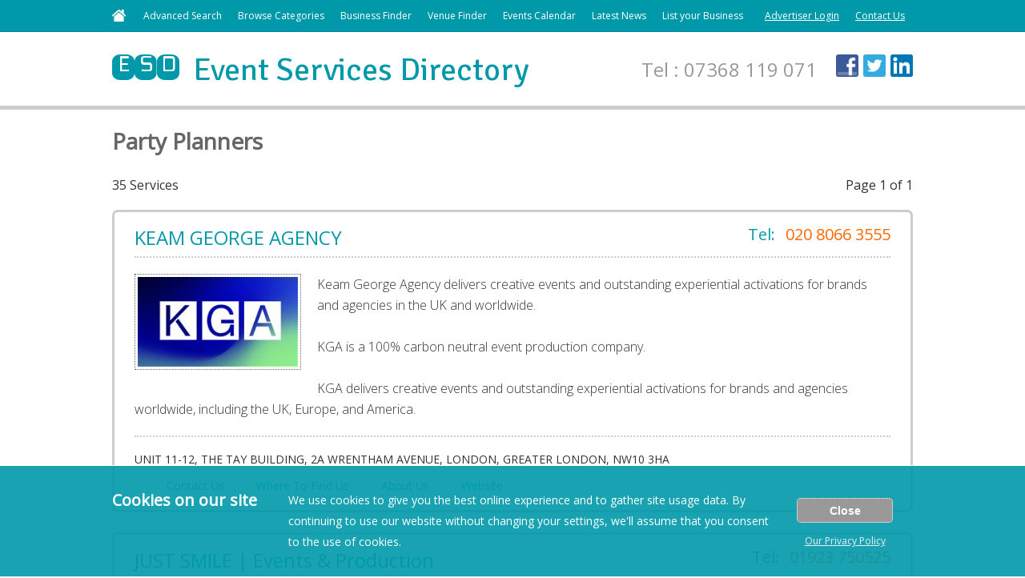

--- FILE ---
content_type: text/html; charset=utf-8
request_url: https://www.eventservicesdirectory.co.uk/c/1519/Party-Planners.aspx
body_size: 69580
content:


<!DOCTYPE html>

<html lang="en-gb" xmlns="http://www.w3.org/1999/xhtml">
<head>

    <title>Party Planners</title> 
    <meta id="HeadTag_htmMetaDescription" name="Description" content="A list of event service suppliers of Party Planners services"></meta>
    <meta id="HeadTag_htmMetaKeywords" name="Keywords" content="Party Planners event services"></meta>

    <meta name="Author" content="Event Services Directory" />
    <meta name="viewport" content="width=device-width, initial-scale=1, maximum-scale=1" />
    <meta http-equiv="Content-Type" content="text/html; charset=utf-8" />        
    <link rel="Stylesheet" type="text/css" href="/styles/default.min.css?2023-02-17-v1" />
    <link rel="Stylesheet" type="text/css" href="/styles/mobile.min.css?2022-11-27-v1" />
    <link rel="Stylesheet" type="text/css" href="/styles/print.min.css?2020-04-02" />
    <link rel="Stylesheet" type="text/css" href="/scripts/lightbox/css/lightbox.css" />
    <link rel="apple-touch-icon" sizes="180x180" href="/apple-touch-icon.png">
    <link rel="icon" type="image/png" sizes="32x32" href="/favicon-32x32.png">
    <link rel="icon" type="image/png" sizes="16x16" href="/favicon-16x16.png">
    
    <script type="text/javascript" src="/scripts/eam.js"></script>
    <script type="text/javascript" src="/scripts/toggle.js"></script>
    <script type="text/javascript" src="/scripts/loader.js"></script>
    <script src="https://ajax.googleapis.com/ajax/libs/jquery/1.11.3/jquery.min.js"></script> 
    <link rel="stylesheet" href="https://use.fontawesome.com/releases/v5.7.1/css/all.css" integrity="sha384-fnmOCqbTlWIlj8LyTjo7mOUStjsKC4pOpQbqyi7RrhN7udi9RwhKkMHpvLbHG9Sr" crossorigin="anonymous">

    

    <!-- Global site tag (gtag.js) - Google Analytics -->
    <script async src="https://www.googletagmanager.com/gtag/js?id=G-ZNS6GKGVSY"></script>
    <script>
        window.dataLayer = window.dataLayer || [];
        function gtag() { dataLayer.push(arguments); }
        gtag('js', new Date());

        gtag('config', 'G-ZNS6GKGVSY');
    </script>

    <!-- Google Analytics -->
    <script>
      (function(i,s,o,g,r,a,m){i['GoogleAnalyticsObject']=r;i[r]=i[r]||function(){
      (i[r].q=i[r].q||[]).push(arguments)},i[r].l=1*new Date();a=s.createElement(o),
      m=s.getElementsByTagName(o)[0];a.async=1;a.src=g;m.parentNode.insertBefore(a,m)
      })(window,document,'script','//www.google-analytics.com/analytics.js','ga');

      ga('create', 'UA-67493455-1', 'auto');
      ga('require', 'linkid', 'linkid.js');
      ga('send', 'pageview');

    </script>
    <!-- End Google Analytics -->
    
</head>
<body>
    <form method="post" action="./default.aspx?id=1519" id="form1">
<div class="aspNetHidden">
<input type="hidden" name="ScriptManager1_TSM" id="ScriptManager1_TSM" value="" />
<input type="hidden" name="__EVENTTARGET" id="__EVENTTARGET" value="" />
<input type="hidden" name="__EVENTARGUMENT" id="__EVENTARGUMENT" value="" />
<input type="hidden" name="__VIEWSTATE" id="__VIEWSTATE" value="ZKhGAiwR2zLW1iZbi//G4H9inYxRUwcRvRYGQK2FG7AkRoqUTivXStqYc8ho468HxPgBwbOGrN+m7Qsxjoo5GI+A6fVu8Rspfuo82p55VYPa0aTuni//9/HQbT0AG7/vBfJ/iHvlHpLTk2m/[base64]/w/pP4MqkxC7T0JPEZ35MS78Mw1Qq8p0sRvcMrF2+UKkVxF4j92P+fK922QVkGWP14RKQxWXi0vuI7q4zcjS0Kf3lC+Fr7whi55iW3Pfx+hkPyrwaqtSv9d1Nzn6UgnAIIU0SJ5E+5Jl1F7+SZyOqf3jtbikHDX5r61+P0fpia/OciimJaPN3ydljHYQiC5eMKy3/peOer4Bs0jsH7jyCBAsifMv5Uc2ra+AU5r8vCogbTanS5F7IXV5d7kCpFrYCr5BvP16gvbWB8aEE0E3tjrN9vTfonbPUm0EX3WOMvYH2I2mIBO7tlS78pWaXnpgP/eO5CQKTjojsNQq+Bnmqmn3MZ4QC//T6FYO86txxXWvSWhrYRkLpUKKT77xujTaVkJaDJwKQa2qT1MRSrTK7HAGgqrE+AiPB9yJJ0xexcel0maQdRp/[base64]/eu8g1ayozHeoCSrDMiZpztsUdgVE0c6dTvMpI0G5/vvVnRbWoa2T9LGW31yyBdAdKMLhZNkh/X6cajWIbvCEFN7WW6tY+2FqnVPLo7CHsEQ7lNE1hrzeYLCjma5ow0KQU7vcUsXfzu4CNPdJsbVI/e1aGg8ieFUHU5zDgl+q5XDPW0Sukr7eNJpopINiWAjVqh9GYdWIPMsbCUurj9jQL8KOAZ9k6Z0QVPwKEn/Uo1/DZRe0OWj9Nl0nzmQYJCqU55u+wJ69d/FNjfu55D4jxrv5qxOBhTI27Aa72itYVUGb/jconNRtVqjwqFfG73Z7J/JH5jAe3kZNYVcsv2I+ebmU0yoDUfsRLvhCYX4zvCbNNLJLJleYQZF5t9tNOwLpGL9JJR4QSe8eRjeiaE8POxO9IKNRtc292Dsig0ObZ/LTK1885JVq2v+0uk4dcWsvV+cty80q/GH1v+f65vhJTbVksHkcyZF0+C13EU5dI23Zp+MLSdqjeecndhRZGrT/J6iLt9645Sj4cX9xyJH7JLWv0vEKG2gksstf/sV20zBk2GlSITKEewIdgP31bPPe+HY+Hsli2XBnDbMYwQTPljCTFXOuS4etgd7gb4sl+MpUU62m9n/[base64]/PrUhyy9r8D91O6BYVcvfHM/zMHRKzPKgIcwRw6v07E3Y2AXwACSxXYvW/TsSkD+ExoM/moyPj2iXktymnIXiwL2+ke0LsYOrcxNi0s/QAdyJbzHJMeiihhw45u/BMmDrjyk1rRYpCEb+o+BNnKZwp81H7Cm5MInoESujby3ncrFdKN/mV9YRZ022bOUdjAf3znDAqXxbWNhY3lQHzJZZu36Hrg+1x2vAOiRrQiHrgqROAOw+kaQu5EDpN9zRKuYdN+BIx+lm8CuR/xxO4WM6TayxhM3FJ2+VUj3lpvswH+JBPBkiCXqfzv3wCrM+hHxHehXAwUbd80SX26lUM5iqXOP0XbvFslW+gzQaJ5AD1wldN2U0jQBaQ2W9riX/9G9JFgAD093TAGyVKwNHjedtBsY9gXidhh4seg6c0EkrnxnNn3roWFgdbHJWXmiuzsRWjvTinZP9+nWDOe/adYFHn1cap5xifA2eF2UMDLu5PyLcXFV5hQSc2SvFvWsAqvQAcoDqT/4uFH0OK7ZgsI3fMbgMzgCPLHlcVXyoL3mSj3C5Gt0UG0g84zQ6chhTmuq/dduXa5YoH6id30CkGiAl81Y0adfMOFRDfe6RpZFks8Q3Lq2slNhYdMsVuFQVhtiA834wgsvGpLcQQFGr/f7h3yytSgwjStIBBgKM7TIdkLHbH0WEn0wVCuJ65P+47kHthz2KpW1x2UiKhPReSiYZXIbieo76j79RxHtpyciyRhe2qUm37Cb9msxboU0yB9vILp8N6UezD+Cgu1+u6VytZvUrOdMVCcimMo2DyULsXcBmYK/awPSTK1H5Remmd3BoKvD7PRfKEO0fRLFt/o4ooK0tnOwmU+sJ5qJFvjYhdaLZ7QzuSbnl9nJ8PA6EVLRVwa4t4IxFOcPVgYOhzlvhd6pKZx0eYs/H2/AGYlR3qcoJOkjH8xBqctb4jNIPkXVD5T7h8C0AjMPoQnFk5YnBFFmOx7UKBHn9vYZtTkRr81qLqy1MRAs+cVFhPjrNCAdAoZJKD4nWUSvuA0zyq30uFPI9XWe/v4i0GwzrLr5syAAUSwaTGsG0bLJjeaARX0DbGwfiBHHH5SKMoOIQUv6WsLeJp17SPRVgqXX5nao4Km2XSkCpmu+cXrp4TfZY6zxIo0Ou3RiKeSG+3/ojlelCk6tPZjejfBEdJvs21NjsF603XeRDDQHJPtaGXk/kMbbMXeyUIsu2roOK3CGnZSXuad4x6PMj2AgUjc7iGbvLA7plWuKrzhMyejNi6bti0rTsonFW/jL11bdAmQdu2/A8rNiMuTbvVipnVosVkmDrJ3mBl52ymnif0PPUi3KIRK0WMNHZ3DkreysXb3NV2ixpxN5cxe64V9OgROwBfGCSjCxjFqT6aXcWUlkomHNXq/[base64]/[base64]/DFG7Al+YmPhUplzX3t26patZsOa6ZL4lFMszvRNac9785hYSZ4dewQDyYk+OD3TboFZ0ZOqtCFeVLxbofLb6WF/0y9LnhV4j03DHDTzhtYixQy3XDUF/3LR3/mV7k3RtbffnH/SA07+pUbYVCj8yGGPJpgj3nBSIDpWK/nMJ2IqV2AMeBtKwzUEC/WQ3CDWONiQ+DHwuWQxJTdXJ9eHHEk3ptPE743vtgHTWvs+pkjNHpHzNXeZIwuHNLkapIziRcfsgL2L0DhTuhgsJLMts6qUESwY1h2pxJcGqu5q/Pxu2dKgC4Sd6NcdHi6SiaYY8T9QHsnuBUgi5wymRhANqPJqyPnHz2H75r07k5OhrLn5LD6rWvtRGD80Lc53J3p1CkGzxXIUmnrp6vPjEfKw5WxA4K1J9yamuDfCvM/f9bhPJZtQ1wwnqS+uis+NKNMlvC5SzcNeGsdt7u6MOZqfdYlBjeVnjSAuXd/++MYgS7S4nSlt8UV0exNFOWDQ9xyy/3W6cOKsXAfYoUKH8f9+IGWEhgPJa9JRdXxLzjUTGr+wb7EpvzFWAsj6Tx6/q0R+GaJeKY1wIhSuYkGV8CJU8csTM147IGHj+lubLQw8EyXOiLbIBs+p/EubxF3M3tv/1HbCpMLlZs+MEyy2Pp4edzRRFaGkoT3blIPPEP2xoVtIXTZGqrrKNQP1PBFR81M3AxrMNKTEW+z/9r9tF7XM/s7AgWglbXuadPjAZdcQiiwP+RcdJyK2FyLIV0dPhn4E+3pLJ3eLwENreN5gMbSq6D4ZjmKjLepzqcJc5pzCYjyj7HjYGVnCOKZfWSDQ6SI8WqLooyZ8iNVqSn77kIZqYnBQb9YGrul/fHtGgq5R8F/ivbfiDCRKSUkv9wkPP/9u5+Q7Xl4RIppfewYJK8kyncXMGtyIyMI1C0RTjXMOPsrYTQf/FqFzFC6C+h0No5HdHHcWCB9lt9Zdc8Cqqe6MJZpuhC6feX4OZpz66z+Dsl71PyStcjLG3pQzNoDhZ/o47rUdeipgDk/LNwgl9FBu6UsPNd4DsuR/VC7Te/9QZ2uutoIOF5UDu0/[base64]/5EJ3lgpPvs1EkigVTB5EsQYLqhzkykIZAWx2reN7BLlQNXN53DC4/wRsZ5RtpedvctY3PrH+Jij1vM5NqHoWVcQeS/CSMvFDjDjrBH7U3fB2AIceyuXfjtxUbu+sY4aB6D1+SPFzP0TgGQVI3nlcHlX69qaNRscROTw6zb+c6GfiOzt8l5L+MJEaB/FIAEsvm1eg57RwQAzraQq7oxcgMxeNcBtFMbS96H+Qg39dSRnApVhRPsjquvYlbK18SlIppyQgHC5XFQZnViQuGrAILgMW0ZA4uiOd4F2GCfhjscK8sXFBcKT+UKM7W0RKvZJLr/XE+HFgIrnM2itosC5ud3Pq9A3zo+TSizajWWws6K0NODklSEaaYKEmUt/[base64]/+fCMPHpzksp/PJmY7g/oZMtMyLqvukMwrwd+Xq9m/EMLMAZydKYrtX25utZPZ37M8ohRXFXYnS0naak5+tZNpUHEG5Yqzu4DxXpZ40kya2nlPSE4bQsJWLt3mR4F+QYJzS+zwBSr8RGGYjeuesh9zyB6LtMD9Ox5jyxCj1aGP4aRacudeJQYifp3iR62QMSRowTaV/HinZfBv+cOr1Vjob9yZL0A+gA9QkjpJFhPd2i/ANaNoJTXkcF0cHEqjdN7ju+JUPvUhH5Xc0aka92DiiepsZWGFgusvzrmRoxfCZD3jiTCVXXT+Pwn1zeNZ/lFSiEi233MBkbweYR3jhniSSYXKVt26+DxGnXwYQHIACs/WTyuBl97ZL/QVx0HzmjyYUUod0HW9V6IPyGJuOUszblNMSEZZro3nXRow1z5IZAjGom+KQYRyKLDDbFiFEK+STt9cSHk2xNYBGZZulLYrykC1SFDSiPbj4pGrIIYdwBdX+yTusC8v3Gxct/CO7gDjdTkm1NEawT7hnu8BEkhiDtljZd7aoTHBZs9PO5wSz0HpPewvdkaWS1/NpO2BykNxQ92Fr/[base64]/gmWPD5fjH4JlGW3tpelNoz3/0H95r4A3eKxVS2WuPPPxrnq/MYq95SH3MGXGX9tuEHN9a5FL19QG+s+f8EnANhXTybukeZdsVAhRIHyo2gG1pJrhu4d2+wljejcwhfHkXhy7a9QwxQ12FSaXHt72TUeQJjxRTFediiAV+1RMSQxOf5JbR5JYYjArIcVa5klOxiRUbp5/BGpVPHxfUGfmba3ZcV5JHr2v6+6eERm2aor22A7cYpUtKxbTnIMmkCVy9K7sqfBAYAc/[base64]/jJISa4IHLTV+gyMQ4xrlZ51eyeuMxyPjaoep7YaBFlGXxjXN65qxqsnf/gHkPyKPwit4OH3LbD72CnISdMcJDF9CR5Z4Lfasa1PvvyFGZ5CkktT0bNdVs1X2yqFTSzuLq2LICe6w3IqjPwPrnXRJRl8QHmchmMyLFvVhRhWvhVj434kNQXajH1c43kvzIWupw/0dLJT2y3laBu1dr/4Y2Ntfy46WSUgKwwM2Qg6upxqvhyWOdpoXPhjbmJPutTtKDJyeGjKakPsxoEf1x8ye8pvSeIvRblR+Lx+svqNXUsyqxbAbQi3937gBoneZWUskqaWDlJdTvS69ZLxxTcT2FnPk6d9fzeAaPtjo/N86dVcnv+Ejz8RF0QwIsbsp1RP6XIgFE0I7krIrShD6LVa6yTzDNaVgM0GNm0Yj42m8SJ36KIY74lmbBWRjDXZh1JzAlK1wL8YeUqj1A51ft18kWgmp/4vP9eWPsTmtYFYUpdzoMJ2GeTkvMaw4R9lxS1YFgzEGmUmxWB40EhmM7g3tGOWC7ZrZ0A97UC7ghiRAtffNsIxJPJ/fSAhpTT6aTEZx11mooFJmQvKRzqQxCitq2umF34lmpge2Vq13lHqF5D7eN1YK4iG81w5RNYLwXsdc6vznhuwiNZdQcMBWzokq+JrqyeNfXuI+ZYa/wuV3GQzogUR1igNECKfbkrtlEKbQWDRpXtwrC4mP4mpgq7QaEfBRr7pI/7URX09yfcynOQ8BhuDLFDAkSk/hS336MZ3ELn8QsMIfl+g2Pl4wyUwhd4Ajn/h3yQHrjBGhTjKB5Vr16q1UTxPWm/Me4CKGUWqJOCmtmdP/cSEUmlHTxYNKM+3k9yrCYiRcc6XYPjhFJw1GapDKxXpxhCJlzObWwTdGu23L3+g0vP4u0YzKUmJgPIR1FH85TWpIputvOHV1Rio/k7pDHgViX20P84hzRcmhfkKUPcpVlRzkw6U77HLfyXCKbfnpP/62dIhSuLgeyJEhMnWgCvtliKMOCtPtFYWsUWrKIDDDhuyOzKz6E/[base64]/IAu3NuIsjWf5+PAyodfH5DHDh8Bge6PCY7UTWkTVBzckSAcO2ouD0DMr2NBIlscpiwKB83TGDuFW4CRGD0j6RcOT+CGXDN38UHiOHmX6KEojcMdkf75F39gdxiV3/xK/8Du29sP9iX3/kaa3aTZWQ+CsDcyNZw4wLmVJJKdxqxdRgFutAZS5rV/w7AIplYVmfV19H35D7etwsbmEG7WJNisAEp/469ArQKI+HypPa3GE95oms9tzfV2s7y3fZy9TolPY48eIUCvnZnEiRgDqpSzoTUccAZkn0qRNc/pWwzFo7gQEnVDadxycxQf5MJADUzn/AWAyw/Aqe8KSiy7/ipPOU1o80wlUuFcdtmDSfxRJmEst0Yj1s2TJsj1AUqyzt/0XhaHM1U5eGTy/TjDDe13DTXqqpFnDznFNrWQkRQjdACocaepyqnSSCYxUpzN697/G0l2CeSw0Kvpxap7EP4vJDhH9fAaNYLXbcaM219gHtIrq2ZRGboRk94sFFL9Y39ZiuIwjK3Y5RmXTahOWa08IXk0Ky4YYBpnvar/TiewhibbJCMvtcVqu/j2aY3PnY3qOtLejKm2yWt/k1k6ClYfz5d7Uv8nyPy37OUL6y02dKPgSwd7A78UjItk02j+nGlPI7vAPPGI14FQg7sPh1zP0ruZzTyP0Nf3mI58a8/zsbo1TVJAakuEURKku1CZfiYXiz8MrkEuzSQ2zBxrg0dTTuW6m23dPghUo6F/oxf+nG/jyeevxCjowImC27U5yciFyPzNRDG2LFvlffdALtazjt13CNd73NN9V/oe+4/4WUInT9nbRs+PEDJljSN6EtRSUxcDfWGBYAeCjEEwY/ytV3qv5GMZZ7Gy2HMKHZU5o+zC1a86z2KMxx6h4g2INCDWl7LU7YgxSYcS65EGP9hMLapY9YihQhjIqSsokRQAtNmDYXVhb0CSJiNk4/rxV81yBY5fZg8aHULMHAt/[base64]/vlY+2cPwoVqmC++oUfE6cJUSK3EE7faTWGu2yfxUhuS9PI7iQ76iO5fVw/wrwHpH8O32Gjw9GbZ5wA+p+K/F42TYglnYUMKpBHpqBNuYPAw0lwyrsYFaUDEETmkhODzSEcP7RCl0gTBJEQ5IrJzaF6RHl2VBZRGworsVWMZB1RhRMU3GEyV3cu/85Ny+XuEPveCb7zrDGT1fhLqbEFsDcWbOhCE1TFuk0g/F07aTfctuftxQpRxOtpMloUhMbBxYLnwaPzv+P5IN5Sf+5Dib6m6GPsUH2oriUSvggDktQleQTVdUVvAfkKJ51tWAtWRTtDC38FPNpWMdalzbd4vODrdgZuefKpUQCB5tm9GEuXMi5uY0HrWMnN2f1DnysLrQ9ujgUou+Kq+99psavUg0Q5q20LEDRxvA8n5czHZu+2/L/mMpHAXLCjFY3jVCZlGDOnxc1ygdnqzOr22PhfhSwTORkaU9P30FFMb4s4InvnadQ0e/iS6oH2aLD2fqP0o6cDcXPBolOTHkBCIdIjQGiPbSPWU+gbtq96EPsPNWReq+rgXNxplupjFt6cXtCI52QJ3pmWAYD2Sw4kk5hZiLz9ubfefCt2Rm+eMXlexVjI9dFDOsUyCFy7/ScAzTneRstoe0MDS1aiaX2Izz+JnVds/IBZTzTWOsQZUhazoCvbnxJh20sjKEka2fYJkXTS1rucPG7CzQr1Nuu8EBt2Ik2Cxmr5Zl4u1OZrHpijcMJ2td8ujHkco0ECceNj2L8XzfULSpsKTuz26BEJAzaxDb/XY7qMwlA7u3fFHyJY/MGSFBrIO7M1um47Qua7PI+LzWqGXvUUDMe8DupSiIKC2KzUJqibLmjCyWHSRk8mSRqPAbja9YCQ47W5AX5/GDoDCYtchWsBFD2vQZNRAAsUyQsqwUTpddJhG51Y9P1vrNXnh3hibBrBGHa8T2bS/djpaO8Fk/[base64]/qA6Fl0iW6oGubOqj7WeDwhYMN4++3LMxjVXRhU80aZwqqwZsZ/ECsfge5qwq3L820CHl/w2RSPleB5X87zty1ZWTaSkKOfLh0JohbqWvoutTGpLuEXBsoKCWkM0MGA+hZaQDohoHXDr8NEyzkiuP5EOBDsugFSHlLGTn5vAY0+qmuu6zp0UYkAB43LUYI6Nb+oUUJX3eB84+dx8L11TpixKxnKFhycnINYeg7y+MAE/uPVjKOiq9bck818UDdeIGLYvdFzY6DsIJ/yhXHjNOeNbNjdQaD9T/hX89/k4jpZXqxA8Ynzd5yjvDV6ACNJJ2PxzAtWwz2sSnIom9jBYcnocP8e6fLToLIEPjTCW1l8C6uls/XWQEfbGiyTya7cFy3Z8Vn3UTNBEs8qAx2+FPI/PNCQCQldtsBZTZhcfCst+iKO2fElmuaPMu4+AUI3pS6btSh+DJmDUSDHPacgi7HL6hwnN7nDjEmePFNnVZ4y0D5Gb33fw/n6IHESOGdwGQ7ZKsgix89wmhm7miPIv2AV0/pHpIH1wa0ca4Sh3i0NtSmgsBAVa1f30ONQR9sO10wOpCuWihtEoqgCrbr9TMQOfyesrfWmF7SQ5rpr5IkkBAlQlIk9+6h1eQU50k8ot4TzBTXqFiNGJhL9Sz70bAvHpWKqraPPGaPIp6F00hIQCjnORWF7Rnmxr+cGtjWy38dE3bG2lnF1BPv/83kNKHyYW76rcZ1MaY+QLK189k44RV3CtWPQGS4ZfiRdFnD9Mavo8v9RGh83P82ia9h/DCZus0duUFO86fvGrMjgMzVhzEtYs6JdKfA04LdSkr2RF+MhCa0esZo6L7ynq8m5CqzdnZyTwsaoqs7+8B/NZFv7I5wcfjvP6vzpuoNzEjGmCOvOu5+E+MLZ85SD9sHvg1eNwAsvlBg4pAP13lTfz9Em4Z1gmG9xJOTv5eai+mpKPrybw/UZh6Rh//+rre4q4pa4T5gP7ulRrHn9az9Wr/avKAI5KCeoMcbF+aw3Ag1xgb0iQQJBq3KCAyYd8Q2OtqAjKniQp1bbqJIul6C2BcHDy5zupQ4kfQtM0P92O6chPOUK8tcNx2h+XeCOzozfy8pEyax3Pos3eceBbJzTNksOnhOpOPmkwT1yf2cZZpUlS/eessMustXJMjUNFOp7WY2xIACMsDHnhxmB7yPlvy7A4hZbx/3i/y+HAH9NyUwqpR/xXMGwb1HM/akaVLSe/qwi9jdT+wD4IcG64lAFsbuwV8Pe25bGTF90GgAJzhBynTN0Y4BEqcJrjzQT8WG0EpCJFWjH2vEdk1L5g7o8ATM8zoVMSn+i1g5pdaoK1ZrVlWYv6l9jEfu1BSZBhpmU6EGFsimVA4zpgNHD1p8kJvfTVU4zGI/ytcB1ajdE32Ywd6mwgS3rtLBY3/sE0Fm0X/T4mce8QIEiWFlf5HifmXPU/p9fRdOsrztZ238auz6y3QZzdlegmRiqfHWxrCyoKb7wES8kvG2p4b4L+3Z382OVzgMBk8DgeucsxjQ5CDmlJ6t5HHKqw4nUE9LKh/tUyWhapJzt89j/wcqGm2Rh0LSfufEhYHYmh+t3QEYpEAdChOftchDFrIAkLrhqvPSuQIvMPburp4dZWXISHkQ+y8Ax87VtyfpzTnM2ay5hnXk/2Bh5tqJgjrYg2HQhPBRs5fpjvw1TTjtgYrb1tL1oYCl3MKAyGCeUIHiTzHAuf/KNZGDrXY+Ni8FURCw7Ot/+aWX0I5mFba6StWPfLapPR5hpgJivHZO+2l/FcxUoAJ+MBxK/v6//eV6segdzOlUUlkrf8kwpEUmh0rfXyjSMl+WCo4pzUm4OzpnnbTiJ1iXx4G21KpDSgcVC+tZ5eJkPd8DYvRsyj8eF3GAVLlsW7VrBy4O/FwPe0bK9PgDcrOVDb9DcXkmvlb94D1SXGccC0PucpmZI7iXkqgaunZF8z4wUJahaNCywvtXaMxwbL9U2r7FltNIhs/EBg6tTvw+PUJVXr7tKvL9SoQoyphOH2H2yWdp30dR2yOOU3eyOolvfNfDUCMZLbL4/eXTZ5OtH2egAEKpEHNzshQFHSIDRbyDB+08du0BOh6baguJPKEmeWs8rxnmdfOn66S9Sxew3QkxdAbYYT6obfcF3zRvqC2U/mFzutvEmpqRDqOk8M48Zp3TcGmqGUr/JpkVnT+qXOclv4uDbtBshCQ75AkvKl+lO2fm3jCypbPEoMKSpH+obPOzQ1M6spC3D7B1o4pVQt+oGjXZCZmg/t6UVpL8zXRcKclCouxY9ASwhNS/MH7Mh2kO0vP8X/3Kn/VDwGAJ9SRTkh1JU59MOnzkFxDKKSfw8tpB3dAtH11YEmPVDgf17g8sTjEO1/xKuuzkd/jGdjGA0662GS4Dhs/h5/[base64]/[base64]/vxnh0A9bfVFjTzcEv4vn4yci8l7W7m8CgX+4mL2aYmdLPH/hztmxerxIpDZEHEX8GuM4EP5wgDFXQoAYTtAoNZZJzP32hIaps/m4Jkc8t35fC6JLP7+PgowUlv2Mfz8QxEBmQVMLoKCz4pMngh7G/+XfqqQ9BDtoXUQUugRTQK3ZlDeu1XK9zRWcgTJ0D8+wSRR+Yj4GmdvUy8+LE2sBxH08tavYDGfJpJB77WLBhNO142xfzzHESp9RJMCOLvbtqvA5rQzKxqARn8ytJl7lZA/WjTuc8s7+GQ8o5VdgdYNCoPwjUH8Z8e8TZ33XIrkTPeVrwQ2y5KjVkpn8pKpYEFuumHJLC23BwRsFLyyLGLfi4FvBc72kF/h55RJpIwLddLATLXP2PsHQrNzEozGVD/LKNpW3aueasM80EJk0d2i0X8BpTUOOq5+3h0J5qUpGp/01BZMr/aCOJnlqshbrBPCj4aC9YeJGws8wTftPRumOkxgb2RR0pAFpag7D5wypwaGpikpiEAZ/FHblXIMvhmDO3mhBVMDBIiK3fvfJe5ir03VXoo3LXYgiuanMjezCIQ85cf4QI1MfhaxMGP1z0UE/oxdLhf8MgT+zPrnjE/SYamDW/o7Er1vs4B6zj5C8ttKJcNEoUUwzf3dkFFsFjjkAsjFUI5BgLQKmDReWUgGjzFv7Mhnb2LLyOL8eIt2O8qbue1IdAPlBr/u3laEGh0/zFtfAaKzaTfXwcaVZw3P0qOykJN+Z/UUy2VZBZbyXdqbcYFR9L3N7v8Fr5H/dmv23q+BxplEGK3kVR+Lgonx10z001U/SdUesVCMRGU+hh5uvDK0/rLQuxa9MjX0eFEQF2WQhk1CvgKZiBV1aDDoii+VXwRDr9MaxsXCkN+F5muIjIzgIVlzS0GHfO7G1+QAa3OteonEvnhDhMDEVsuag4Mp9K5M9fZGRIY0VD82sioFbC+E4jftKrwnBHcvlsWUr2+mbQo8ynci+VZvPcEHPhG32WBm64yznnbBQREMxd/Y6UQwIhjgDY/[base64]/lqUEFDtuhLySf7M9XwktJmZ84W7K0LisIwPsbGY8iwCBck9BgOR5HOWsXS0O9IAySZ5wdJF45TCMJae1YtLyzE7iygX18Ye2lcaX4IBPJYAjfcBzPycwCdczaYwfVTg9ar/9VTn0L4DiWrMklP1dfeM1OFbDFpWIDuY1P6YQcZVrsYk5SgMBU2WYwyKP/Fe0khbuEn/LUUTzF0qs6CN7Vl7baAAOfFM+PwXi+ct8A7/S5AT9EADnjNytOPavl+KohM0zRTtNsd2iF36crEsDHt7ifmy2cZynLU0jozYxl5kXR7f0oSq11xbEU6CWK0P2kGLPPl4XJfxC/3L7+ZRoImc/[base64]/maZ71Ulz8/V2YsvYgy3aIcbvSn4A8TxiTGZukJLgYdcr6CmEG3FWpujjtfkstFHvyX0m33iToGyzZeqShs1cytJm1bqLoeDHOboVDlqzYcaPSTKF8XCIHUP8x/jmZq/lHEVkT4jubZoHA4GzNhlHt7wVaAhAA24I0wDYv6q3kKNE5hKqJcWuHYyj9/Vj1QiyeYGxbrvKCHuz9ug8h/fqc+dy8DIHCXmBdzkvM4KwDRlBg081EbUqf6Ci7p0zxLdmXeG5+tUbG2ZLh0CL/DxxyNQ+gksYyIAaxNiEul2t9BSG6RVrSrUkNstqLU2Jyxy1++bE1YRvEIBcmfy6U/p4GjOO6IBgZhlzQ/KAPBcclT8xTPvPJqVh3cQZOCX/NWHhwllhl8beWs1z40/o6NiZjMWxuGDw69YokIh/xYDrc4MiMPebQaj7P5RQSTBZhBkA5AmP4tz6XBzTew3eDGIjT29ewAqp9TZ6Je3RHEpuYgBevjgVcaSZc1AERQ9kxitM1wh+1+nQ9m0UIAdctl/1DpjK1KtkY9fvA1mV7AvO+cdxaMmh6bvNFUMYKh7bAjx4ySEJ98p7NFfA8mgroLR0FeXTNxA2Ml9jvFLuQaxxVDFU9CoR8My8X7EX0riiLDbPoSjkliV6gGOxEuFcvP2pgDJ74M+Xw0pn7T6YtZ/OknYjiatSnRwvnpcHq05IgZzmU7eNJqEXXkXX/YEDlfxUfDHN+n+VmavYKAE0MH6aLr7wIjslSFHOvRk8mDRPzA8nux9/m4Ni2EytxvBm4Rq5GTZwvtyN6Z8jY1ifiqOTdTgUse4JBV7TwtxQ7HKNNOFbpWD3+ByAemXwmeZMzbeKq4biRYnQtINXks7aFHpvtvyx4UpBR/Lf+Q+Jx1q/1ldaPnPqR16IG0FJrIhyd4CsUxtrJzTZGSuHWK5Z8HAhcsLlItjqufqHmprCrwOAmRt3q8iPfCvNhWTYZ+o4OANCl5szo2oed6qD+UFHCktn9dggz9yJX7YfbYTJkGtQ8rBWT7lIowg1DxgmyTpzkm4cRLZLBatCSuJPUnbpxaYvZUzH/N9MD7eASOeZu0gn+UsN5Ii6f8ls6zl8fTspqPBe9879bj1kdpvYgTlDtuA/rcyww2dbFIAcerQy9AaILGw9RQMBSUekvuS36J5/01sYvPXQ8ursM0eUKuHUZnGFGDAQ/Zbkz1PMchIYfNz2rSxeIEBgRNW7JqHgsI76d1sK4ANfWMRKRXKqQhnV66Up5LbBjzbrhPeuBcauDNDW9p95ujAWFyKpZ71A37dGpvcd8VPS3Y/0lqDP/d07LOjIg2bt1RIQslA6ini+WgFdHxFxa28jmTIfLXcdTnFXejz9epHp7Jx3uVfLB67M0tPGDvnEjOovwDAZl+I+MsIRK55eGcHE8RbZoE6mvs8RPvdv4dOiKa8C6Ku3CU9uB1XaHikCHeK2rxKEes0KCpO/osyiv6yWer2hRPu0vejhnaJ8DTmM5kEOH4zmbguaPq/5zreXDlt7mYWaPy52oRVEJH826alvzUK9It7MqfWR+Jfq7BDehekVvTOYiHmS/zp6dNnXAawmdaISkC1DzTO1atdlbyUb1vc3fxn1whdU2teIl5P32HDTYCMLYio/DZ1OzcpGJPXYH+gvTsgLmTVeRj0BuaJj4rIOshZqTBAt0yixPO8kCpngBmxAvqtxIqvuNduaCAj0OJK5kJUs96GN4P8cIV42I6mxb/vtStPollGCfWDRgBV9t1KH13A8LpGmlR/KJdQgavvTFjJNEBgYsyeiKFEfg3PyRscEsR4HxV9tGR00PcWuRbO25tDO4ffyoB1Zx6zlrS//CuwhNQTxIVVGv10TJnM3s3d105lOAl52soI9UzHSVumXbToiFnpQqvflA4UjVBsX7Vrd/HOLf1EHb7AMWB9/2A8yDVqnRVbu/6oLtFpZauZZ1RmjaBDq4lzifLrA0H99LcMS7IkKR39SkwbrCutBWBMCimzWgYyZbndWVDSuxFuS+LppcR+4TN685GVd3xmesJ7i/0diLDCHSmdeewsaExjGqEcucxytXUiBYKGVQMT6oC40VvObM1lKox5EN7182CLSSAt5zMuVh6kh6bVjf2WqbfBqDesFHxn1MnwjF9m0DbMA+TReYXFW8sAJ/4LIMxCVLzVhSOCUdfr9AiY/tuHC8i49rBl/FNh5URALwdELUCOSB98fVC4A4Z8wVip2dx94TlYN7yLVczd97q7TGi9FxWtGpu90pFLedtkew47rRa9KeBu0wmeW/kNjJ3R6ZvrIU3OxZV6+eVjWZgpVSAIQARONTrBTHy2856qgOcqRO0mtaU8vIJtCCepiL0CMr4OVKr3rwB4W8tnvhH++A+umL04Gwc7ErNT84xXvN6fQtR87Ajo+dw3kEjrKtAB7oRCzX2DpbWtrE1CY8jiG8BtImw0FQ/QNzA+j8hm33kinzOKnH71jET+R0qqnPfQy6VixxD9iZTJq4ZWG5zaKeEtFrHn97d1D23hgB0OXHFYAph1xp+DAz9i34qiR64MyNRGF/Gg1B7otHevQJmUBAJSvc1/ELrfJrq1ulmPO53SQqqBP5l7ocOm70lSpJNAl0KlP7dhZXGbdEuCthhtUvDCSTVtYUhFNIxbGm8IJg8uaS0lUeuxOdLA5xjJLpLkA+GCuYTVIAGBTwXEWhsH11Pt57rhmSJ1T3MM/6OQU9Tgk55s7vKVGYOhxETlZ8kQxsP4AIYoJWZzWp/hgfocApNqFuTLleLCP7ywPjgDxAQ3ThrQR1CPH0UkWb6zknPa54EWf4D8/6cL5DHlZkooNPTb9ZozEds06CE2meyhV9G4+4g4OsAgieXRyjAYaQAmQOGagwBm1xXNdlZXm71GUW1svSGLI3BC7XGZ8oYyM68MqOJ+a2Kf9jzncjCwvqhH9xf8Zs3aBoQqjNV1RC7iEmcFkpbq5rTXnBtfFjHY/FVbLWOjZEdWBco4ZykCB3s68ZYM9NzO+mxfuXbTcpd6e2niS0PPEGtKoVa08UDIwQB86o7jFi6ddLvBY41sYzkNs+HAJ3EauxfC9DPI34ufQqvo8voootAm0yMBTsTB+5SVm3tVqt2y/oXX+B/37+loms3H4wKY+x8R93FkLith3YmC1FC9nWyLGnUKPN7XkdEYYGSt4dRWeIdAxnOAVas2BFhurNoQrdpxRIHrGM1wLw1ME+ia7rBvNENQ20XiUDcdo+jElS8ve96LQt/2kSo/bd1Mg5+KZEmeiUn3W3bDuOpStlkyAnKo6AUTlDKR6ICaT3gKGyzxNg3qx+cFr6g8MMkDQDx5eYiMcqC+PZxxmzN+bOIQ0fs0nkzqEJnlekgmjpGS3P44JN/+mw0gIZEG4zg+HkOYjED+O3z+82yW/8EX65UYINurvKKiT3zKlnjajqTExJzndzVYMvC/KKEBRbzKJKUsBDtVsI8ToNZ/[base64]/mRw9MwCJyEPasZfDzJ7dBhjZpFDVesQzXYvW4iH1U8P6LRIGjGvVEm1CLUqDMXaiv/whMinbZ2vHGMrCQO1v9iteHiKtsnfdKttav9c6N7OpJ5BPslUSghjcayOmPZZlcVPqa53qbDiXwcNGMiPhf6GrCQyEEJL8prUMfcqSxCIWp8mN3LOjziVCXCc75FRKsRrM2RxE1kg5kni6zqBElU8UV94Vh5fNtw2hGwI+zeDS4S11XFzbOZNVHHzIJQwUu0HuF197/OG8imwt181rC/v5xJPG1qCQltOpKF7551LKRx6/XEvM1LsCLLLc8KCHwGHlZeMo8B+tI2WQqry7OPK3awo9RVLxVDHpl1tGFHgfLnS+mPqRnd/uLK4LLSszKrqz+LC3VEORvme7+KCGjWgqcdt+KuQp+WDSZ15qedSepEtXQAUZDgQBUKLqRh4NaOyKfVFvHLcTAMG7je7hzr4FygLN+/wxl6pTlc1pkoCuAaPPLbx4fMSVRiKE2QGuYk62OFQ99hBbwZ8Wmm4i7+/QnvQe3/+oufWrhWGVLG7CGmM9R7haR14a79gssD28ySp294tiqBxhDwwloWMSE+9aLlgujjOOsa1ZgH/c0UFnBJauoDrDS4a2LRcw5znGmcusI6N0FNC1VNG+H6mi7wg4Hef90ZXQeMT4PjdeuhsvIn/BsDgHVwPtLGTNye7ig15QQ8Lr/uF/Esr4oTLDtxxF5lwD72NjaI6ocBUzcJ9BN/nb9sb1tJrZrL2LtGaSkTtWztJilBBSrNwb69e9UyWAHEwUIkb8Lix4pf99exR7LVFPYvA8rho/[base64]/3xftuNh5AlYXkPvc++gJGdDY2maiKKoiiP3XEUk+9RoOTCXfyWPahLJoNUxrz/mIhp4dVbWZht16hxGdQxU48aIZcyykO0vv8v+75M3PvO2ceal8rN8Z/09dEwgQRuG/+PMPJVZ2heH6SBDw6fqr4c8r1t4Ro1zEKmw1LoaIE0BNMcgCdgtmG589vGcAdKR8KMNB3vLGo8ffMUpzeLn3YBWD1+y32CIk8AVdemitNvJygcW+dIiSzSIJ7EEayHiJzDyxV7fLHPk+A4ZhtdATVcN7P/hYKUNDHtqxFvlFJZQWt9QuRSeLH1MFtrzTMQmCbjnsgru9GO/HMT8eHJ+PqEhLIrWbHO7zfb2f0PQGeXMCpa6Go5INyAmRAoIMsTFi/NKwJ+gCcCccuEYimVVwwfh0mo80LUk8+EY7IJnvRCJRfskfepF1tHVCD6doUR3Q9VDgri2br/2Tyv5sxG7LMeWgT9ZZucdbCBRR+KPZyrHuQ0gvWeVWhfwoyyYmelXuwK06syxz10hgig+aRkedeBa/h/jIHUgpd7bslpebz2W+uukVQrOxjgU2yWFmQYYXrUTv4Pt5l11tkU61DV8CUqZ7lkAnuKxVxkO5Ownx4H4cpUyUs1y3+/+SKeAjP2smsO4Ff1qYlIuw95yfW9KSCFnTWM52bwffhfmVMM2e5XzQh9EA+frqKvNGX4+d3ub+E+BUKhB4iuKuJEpFJHGL+lzdzQBa/3CIuitNNiDj3j54Xwg56BmQryqVKN1buXtB30Vh3Euu6G8Qo+7SMksf7HvobBYMaXlBEyxAlxnapFxKrY/PxoGBxMEqFva/INxt4xHWxEXz7RDLwyASelK9Pa5QFoj56NSkcpACedgXNbEIgKokO6vOeaDVIPNHO/VsRWoCno8OrlZYAnhUvg4zSLrQEXPRVnIc3x/iFR9B4ne+1RJ6ZsHfnvC23HOEtH74cY0lnBh8405HjQgTUukckwYRRX+/xcqceJFML31C0UTsqKkPbebEkTYczjBNOuFzMH9kT5Fdj5dGouvLDEW0KPuAzQcqNJZEHwUE+mcMeBcFI/6UQjrKYJ8i5IsNSmr0mlXH2w1g0mwCvPZSnXGD8JC8cOdYj5Ifhq/uZ1j/gJJ/TH1Yx/jiYf4goWSybR2OIdWbvnstzAgYfQsiEpbhOvKVxV+d4vs8Slgn/XG19KO0xZlY4e0ThaAITfmjUN4Qs8nQXc0QgguWvFGNMhW9lMNnC23v67pawJpsUYpcoHWWqcK/z5vq4AVo6/4abvP8PlxSBP/hNwGrGmOUN6GQZn4ptrTjgBfXA7BLHQZSK4GCv0rLDj8nHsfB08/[base64]/h8I0kT5uheaRGqTQdF8234/sq005aNKhuP3gW0/KKZ5WcicmBiebtr++ZtkXsVqzX21doEyFkqO9ou9xN9UUUNM8VciSFSqVrJ/vQbHEPAdxh3AIFAkJQ6MAs6DcPI6yTQZY6EUMtleiVESEz5agXHO2oW5rr6/n7wnbmB8Fd6pIL85eLPgpYsIfkF5GHtrmZ+C0+zEEGthDmaulbJb+w2iG2WA5uCuGFj4bpjqlcJEq/0/fAaWHt9xZ5FzGbCybV7nPbOebqEKucfegwL/BQWJBKIdG4ccMRXyJQE6l41Uh38BlbMpEVhJO258SId2IG4xOJ9XqdpuMJAZ2OV8NN4yNK/vOm42hG6j041FxQQvah/NhK84GwfbF9RiEoybKTpOe6HF49+gDYD1lg5UPIp2nSSbZNp+oyd9XG2rCQ1UgCCwHOtfYzjc9+Gallh+RtT2Ik5X0+HBQHmZx3YuRSq1gxtTWPukuNt4DdSVs1BfI936MfbvlEac3kEEdrRzrN+vGQOuBvmHZgXw/tPmN84MHucyRZZA4tBqH+fCRl9jhTLU0zHFYEvv4cz/Mc/vdyiph+x4klVTI2FggOQDOKC+wVYYZPIO3oK3jBO2XzX/LOXEHw3TnACzExZT/[base64]/Dwtg8wSQKj7K7pwDCPbRj89eifitequUpgfOolZvgEEUVSHnYUOmZv0/[base64]/4OTl74VBgUXMnOOMmPx4ko91hK2yD99P+TxjuOBjWxNJgMkw771Ft8fQ5RcpGq533pRw+Ad6nQhm0qfaAK04zdm9JSmpRuLy/HhmDg26cUh92IgcKwjm8H8FlsusQNzDeL6GiNMMkV/BxEZdcXm4hogk/ftSx2ASelyjw+qBMhPzwPRzWPOKKNUY8eV4H4rQY730pj3z9GZTq1LDW3eICAz8TRqcj7S9t5vNU0uTFtIj1Fyqy04UpQZ8V8/yvvqgiPvIkXYLiKvZF58WfArEEu8dw2kMaEPunrEWIO94KESL83o8tEzxaddC0B2AW9z1jdtxeu6MjgCamUY6VeOYXuBMagKDSNt7ywQvR0bj5O8vRGWXYbYypocJSZv1PH8/bOfTDuwyNMS0nD3NOY/[base64]/5FpqfcUkY6e38fL5vM3o+LLLkSwDH45DzR6YVGT81EM6a5r6GkItgN3PgZqRTdulL6G6i0Gvp2etfwQckxDahf6abOJb1pjOrkXQrNwqMITxPshoR4l16Ki7fs8r9NplrSuQERR5fwbRYMiXGBLk4wULqOKaQC4h80N1zO8mhfrtcztESUHsoWoO5bDKQwCPPL/ya8Wpie4jIYWJ1eJeTsoTBdPVVjJak39tQs5/OXthDeFArb60lt7Ju43GxMuiIq9/DoM+E28wgeLK98DsR+mLuctaEGkUERR4nfa+slahsc6O0PyWp8CkKZtp78ad/O4+c8yoNb7/u6SEb3w7B7UDCloXuz8vtOQ63XSkTIqZYQTlD6UKVqkWhM9GwofDLJ1FLBEacpAdEnhymu2Uxb8yZ9D/xv5A2P7I66W4h32bakKm+2Wf5aQgEJeG+u86uIQteZot09OsNw56QtOSECW55jpJxrwU4uozJQ57mD/Vr5kqchHgLULxaoRffILaz4EBdZoPwwMYEzGmZmz1QhlW+TfcCi6LWTIGq9OWd69Oqget2Ji+EbV8azjn2iC8I0cAXD9l9CNqGupZpSdSO428xNGe7bFaT6QGe5l4Ni7/Fkb+9w50GAgXn8TXnyTXu57soCtOFpYn3f1LmfTGU0nbRSkkGDU8VqmAzOd3fjzHW77jUGLAkYC6wAeq81dFXGLIZhenkrYb6UoqH8xovrRlayYtl04zUeTcbGFeZJYRT1l8WkkxZPtRWTk8iiLxM4OH+zOtHuBp3aMG7kyoYke1W1x66/g08JTQtmgt6z06ld7SDyHQ6/ZQxrCRVixI7IHZ5vI9IE2LHjpQ2NKUXHzLnk/GDWaN4Cf/pqsJnogNAhP217K3aimTwa73GdZDpyotH8n10JinrdZVjqDJC04tmBweoe8tRXdwMW/cE2ZNk0L+KqraohKOaj0mfI6M8IGBNYqDVqgwN42Zk+Ml0jF3pfrDzL4N6WFwZPxCwvMDUTuICz9/FzABEAp8wfKQQHpqQxKYz5d4h50hfW0elNOGIvktdIxc+H+UTvB+ky+Rfgaon+nGA+/Ly9SO20A3hV6awJOcMwHI5Ds68ohiOUc1mbVHVpu1DvBPMu6ZpzM4eqQKWgDNHNh5Cw7YbfkcG/TYokbLVEbLTEIWpAdECeQ2dvrH+WZVpUvpzUtwTDtX3zy1a2ficMqPr69XfnLpIz8nGAoJ3YxNePKdww+ND0ghpSqNWbRSO+Znhb1OiE6yjMv3oe+9KeHuopDVBcOIu4XOALo6EsveNfOcdNUw+ANqudPj/Oa67cXft+kC4HxzvnOufUP6/1eZzSHBeULRHePBLHDoexzHXwWIgh1OjVJ9WQwJryaEE1UCLvU37HR4YKh+LxjY8S6KS9kN1AY2vRi9ZkbXM2CvJot9cpefM795Uee+AE0JDsdJn/QYCMwcuWImAyOYsJOlHxaxwGdfp92EjGfCkRvIM3u1ZRBTmIUwxwdp/mrh2tlYPZ+aDjUSna9mBYNpQd0iD0meHGZ32XjIgXTLg6egNbexTkrHnzJK78+l9hDhY5sfmsktDmtbq8mCycGWI6PBDyzlEgv/pNlnGUCYpSMsNqcigou1nwyboJPLosaREcM1iNb+EDMUSqs74JQIivrjBc/kS0/WovtcZbiit65/kjesliRYs6yvChsZ+HzhD+dGxeXOYaDvGRKGfzqXAQmVijHZKpkuDnElocYZo9FiPzrR4fksQm3g/cnri+C9J93j1gmFwRzGyy897TCMpbCJ6x7feuM36s/dQ4r4zRH+UOjOPc/TPz6HGgmtDsOQ2SkTTjyRJ4bBgWj5gx/FI1rlsOoFGxrXA3lkXFM61Ph5k/DPuQEugSMPT5Vfr+HGh3hyWEbIhI9/64AqZZ8uWq1YzF5lEd0mwnZDhhLkn6t4XrGyHrV3UKRo5spcRApkkex3Ax1vNGMms8thsOxXeKIhiwfeGjURgpRUYhf/S8fNopu616rJaddZkytDeaKgm5VqJRtPjWfOJetb+HqjzNOvBNrXtaxg56knf2mK/ONlCHa//HygFqppGTMtJmmRAIzQIdmWDp4RXJBA/mMh8dGTYOrAQNstE7dsLYp7/JrYXn/0+t8urnCy19MOtNizfKNEBDhJtYy+tnmQDtpBP3Fc64aE2yMZlSnkUJrZc0DJhTL2sqovWlxx9fjP3MSOI3VGY0XTCHTWAF0LlHDfwcglCNM4SGgCrjKqSnGY/59PPDYLMj2sebmhHHTEolrwAYKl96njZ1/fxMb6l12VDzpmFA1ZUSnB5SvwwDQ/2BHNaASZz89/HNFk+MBFXFhZ+DxfyV1MV/RN7k1YF96SeDVRRpfOSgDGfFrQNhq0ibt7bF8QgsdC331W5IdjSayZNR5sgpwMX5vK+lwXpWZzSPK7e1ddE4silgcyp4b5ajb9xulSHJy2iNj6Bw6DoHttt2RUOVz48ihaZ/TGlSoG3uDRfmQvcwOku1WAq/m4LH7ZCfe5j6mjmT2ToaOfv5On3ZdNMMvNaeBHB4g9Dk3x2Hkolo8gsI2Pu+Zk5ED3ueLVomYfMUPGQXwMdxifl5SuP5Wt6a3kX8y/11F6ALFhgr6flKSNz6pESPRjL28SpHJ+niU7eB2q/3WBF1FlK36XSQJh4PnQ24iKvW+QlKOLf2CWNQpeuPsdaJTBRG8pqr2tZhTzZGRi45hs4vEYrowkOyrRxxtcksCDzMVO9iSVxt1JjJQc2Aa/PUc+4E7cSGTcLjDufxqKHufPMW7H+TlUa5laWFzuXMi/5vZcQWx1DOBN8oQZ2wk1KREJ8HfPtMBa70TcxQ8UgVHlmGtz9wCu4bY3jCSsnixZqLwbNdWt74F5jrOFc+uduGhHWDVpG5zcgOoYumksbY8sy6pfRdMLRFaLv7/SBwU/OUQTjQLQMXT0ba3EoF6XeilFNZwVGVxwbOrM3q/Vih0pf7ALQ8sy/Q9yCezmJrr9mia1tkpgzTBzphsNdRkL6uSmDyp5U0cxU4DjOnP+Mt38Udj4oZrLTIpQsRYXJBtbv3no3v+n89R/u1JGPfFAP6FQ9SkmpPak10UScwOPVaC47xTm+I8CxnQvR0QJ1RcrcZOr1FB/D2SXIfFHQtVBkc1YCBwiFsrPLqGDlED85OqVSeELATqmgmUmqi2LL3t0lrMLtL9wvEwZVB8RglxGfay0W+ALzDCasbSQnGR8sFykIGw4xrbtTJjswJKtovU4OR1vwplFjzSY1/nhSMQzymhju5tQax24n6sUvWNE4Eb97RAVy7tpqzNp/e6yVEw7Wclv9XIe2ss3tYhRhYRl+zb3qyUeLyIH6DnJWAxO/lwqlvd2yhYCcFhX+XtKNmT/aDRV0liJiIA3qG+XBS44SUjeiSNB28tRKt26Yw6yc0VPVASohcZGEgQR6CVyjnPtSybf3Xq3eaCR9pmm3LxGCdZwGhmlJwzg0YA+H5JQ5Fz0qeoSu7NNTvkZ3AXwzy2MzwNlbEKU46nD4TCUik0kGJsxDoFfmXJJmx4PjGpwJlwY+ZaSlwrVju//sdIsPiMzh53/h0niAliwqGx5v/ecRXtTX+RBZcQvoUQEgVXTZwyFFYm2JEtwwI/zPYHq3VeLppu2y/J6Will0iNQDSCoWcEStFM/egyzY/SHS+HRvQnIHj/T/L9fbHZvfgtSp5eIFiX2IYsVKc3bmuxxlYS9dUNhbq1OKROv3rVcjA8hittc+jfxSxPmP1emdnk9iNAASNykbb5Qo9qmhf3NHamw27A51A7Kr4SQwTfINkP+84EzaIiLOQ83m04/T8vnKwlFZKWbbejnUw75V4eXMQwKaFAkrHzk+3jTcf10ZM+c0KDG+LPq+FBpqBx2rhySovUtcJRICbMiKW1w80/YtOSOJneN88eaiCrbQUYWmgZUzWP0BYVxj68taqayMhtgYOgIgBuERarfamjnbOn3NEGybYV2TXODxFUkSsROC3DOa8svIa/yL8xHXDlq7tXJz954Pg2ifWYJ9eH17XtQrdT+CVYQOih09dYloi2ZpceVMnsqc4MNvJYwuFnOWO0yH6XPuCbVIwknp7yEaA9pkMRszF8tgydS2vxVB575N3TewDRz+CAJG2iGJXG6fXP6GBwfFO5dBo8BMbsVT38kRZUhKZiGDqjApxqQM/TMLiiABZfc9YTFZRMRMg9zwj5hFXqHV2Cyhs9EzwWzSyaQJuPjoCfFLxdJ+zkqJqucdV+4KvEYPSsOfiJc0yxqfv0mYRW3DjTcgGsHnPmKGoySA5TDuGAkfjuGNMDeoAAwlGaFxfomTQs541mP3KWe4Wo/kYiAXV0suFtv46B3KOlWOPTkiBrM4bKWZ3vnYQ89SoLgeiQjiFq7NPtyHQC2RJ4z0E1EMHCx6vxuchUnxAnrZ5S0ckbt07NxMJZb3/zoHPMU7DDoLM/u1IE/ccTMX02Iie0pgesyyDvwISOeZMUANzrnaUOvT2Vl3kMSyCZj0KUeKUzAPPRZfHIn+uHDk3BpHVXBf50SdFfO/ACcd2fTGKPOwhrN1g76X4Th0uoZfsi8nYAB6LErzPGunYpi6oVE1MNZxAd8ePmdixGY3YKLAz1h/ZxpaPZf6eS+6wFPRdGJIQ0WEl4PiodotxnGw9o2HwZj5lARxiUDxk04IEPqV70bsUb/ShN7WoRseXz58DOh3owYk9vvPnJrcvbhm3LDu83iCRUIWPVPYBxgTBU2f9IZ++sWM+Gkv4CGZEgW/BH20Pko5kFZXTZ8LnmzyxrA5N6xXU8ov/3GL2La4Mp+dr3yDzpCeKE0gv14SBTVjtPpdiKRpj3hIIAHdd1Apv/cG8hnWGdHFEBiLBAB4j1pPjFw7qW3V248Nh5zFTMGaWE5c4Rw7GN8yCZ8bIywIYa65widlumB8EBPuujxWh2Cv/Mqb/yAeTza8h7/W1BhP8J/qD431OinXueG2BMw7EH1Ft9QMII2kWl7lq4ifPP43Z8R/6pGdghbeaFWPJkzLsGL8RCtCOGP5+BKFr7fM5D324dkP5jV8d1+UEQScARYmWKNkj/[base64]/DQhe34DPqzc96tDYUMF46uO3xkemGdSIVskDCdpJIrRa/bZ2mYg2y2CjJ6j7VSI1e22BdfJ0ZB39NzfT7+Fo+KTellEXeOX8xde6GgsyatoNRVLAfSOOVFB6KgQ4hqtn9cbMKDwshrVy5HE5brWiKYLvZekc+7zQLvCUMfUjGPl0aJjek9TGzJlxMv8r7mDkGLLVEJJj5FdZ9U583AjojaQGqzLfDm9Hrknh7a/2dXg63jopN87a/M7bI2GIOvHTr+/mu5zPN5MhMc9RKsAnb1pUEEmHTe5gDLGj4AslgFcCw987PWPwbLP4bwQSE81ww0t3m90ilzvqeXAvV6RiYB3VJpM6bxPrSvF1if6c+KqVzkngIlTaql4vaqLGlquJ/SHAFkLk81KaY41L7/HSZS61zvVNrve8ChUNFwt8gqeV3FFaqkwi+/oKJBMbrBFCi9D3zIvh1mEXWvHEcZlUvBMqrCoMsx5KG0TOxnWTcy0yBJ+dEw3ogMI3eqHGfBzhLDYDvcjA9TsnAIILkeRcJ86s33730VG5HSSIS0dL+ut8FNrwkB546cRrC3zajzkNgUFNM04KFhtZJh1JzCJQWs81DQ75X2++6TRDHCB/WrHQbUV73dO46/n5MksEzpn4pnJ9S0BBthV3ZQ5L9aWjvh6CnJFcXU+4s6ZEckOyBI+OCcaOPznIVJ4DP/[base64]/r+g+sXl0T4GafYJDl/K6JPmbZ9PLD8q5bfgwhqFlZzfslbx3NA5QiXwjN1I/HOteXUaHMSqjlxt0xMtdJfyCdsjceZEo0Y+cUXtdmYa07+6t9cKrs7WWmG1XX1akrqrcrDUBZpJlA79hbjPFRHBcvCrOt0Y0X9hYGrygEVjso61kyGy6ygjYtl5d4XgtxKRU2NTMSEOBnbWVLRL7OdIaf+aFSjRdSom425ZFlceqMh9/fYHjjsrUL+rspyQQ5CxRONGH5GXAq3P7YEOFv4gb4TdbUS9PVkZ+FP/RT3Ug58aMRa1AUWzSq8S/RkqSZRHV/fOC/2kAJvbxUiWe7O4bvX3AhUFIaTQEMGHoEhwD6cEsFl+uq1BvpduKXpVh/pH5zSzXyH6NQal7a0iludnL1yYiFS3a4YdWbrld/uj37498dTdzl/cOM+JiIJqXFEaMKGICxUDU5OGXq/BaFGm/wUKCU4xFqacSdR/4iLlofnofFh7V0MO6kHK6mFr5LGIzApR2NgB347ACHwBzfbX8ad53JSX94UBC+1AM3MoIrZX1coYqhVJaV69vMjBzkji2pb5T0jx8zcfHq1lPiNaNXzV9+BahPAZ7V7/XY9XTrulyKkXvLcIU+qGquKt95ZrPrL5Ixikn0idK+w/[base64]/96X2N4oqNwmY9V0xumz/dRwfjbwcUmxhvm4QJvXJPiPVt0gmPm7Hl+kpzbLsv7bDIiCjM+u1zNnKNVfxYizLcF6uSYRN5XvmOgH0Q87pKiKjBZ+LoTANiDS4mm52mkI2udJC680oIwE3QpZ6WIgcXQ7WiUNY/TX4HXYLFvE9jvRdLjLiFJ4D2KviZPwGLatOEtKnU2f3OsajBwKkWzaiz940IvDZs4mR08sBHin6BXBUFesxXKfMHHhmLwlBOItLuCky9FOO3uBWls7hunpZE4wEgIB1IGqN5V01n51G15E3RSTHvEfGl5LRYTvd7jIZXZR5/oZWJXRAtDhFa6tI2bwpKYWVILNwl61vYNIMDIp98H3n5lFsvlFvevYESD38G4fqCE7MOJXPVq9gGJNEdf0OhouHxvw95VOou/z5H16HOmM+qLVZtq6jX6xGWoA15feZd3eEAWm2mMYcBsj0ktcv3B4UI8zTUU3906wVCmPgz1miwP5gt8tKtILZaGe9ObEdHlDYVDHglddUhuWuAxP3SV55Gu22ebqJyrVYO7k7Vi1/9A7E/1ct8UcAEnVp+eBfNCBnsBvyNnn3UPdnpkuAJ0gbHzeShJ/hpYJRuzld3Ir4EGMNGX51KOTaTvv8ywHSvEOWoKikHFZmo2DZ5sUqFKmpoR+MeubVXVVF94eeUxfrFaaCo5ejvfHqzStJOWs+mvjrTI6ikKOXwefqvsGlcIgQj1UDkWMBsMV19se3FAMfo1nuZ+qvgjMQFqKuKnqIvQ5Mmu5Sqnz4Diq1Kin9mOAQc/rE09ntTYnawhY1YZa4tT6c6SbH2OqJm7I3MfuYeXrCvlj9DiKdSBo/CWsiA5pDnnUjScqj99Tm8S/czYpPXVURRKw+l8ZkDIU6X5TisU8jsAIBps1qoW95IlF5PrAY+Uwy8fBOT8Y8szmiiAxV8s/9Pc0oTtIf/4otjHaD6JCXtD4J1pfXKYyTVd76TeSqUjvXed34WkuE9ABs47WMs/LhzSpXfgThqdqcMkV1oyNkdFE2dsG2Y4x/YIJLHL7EJ0ssfyvSJEBW1989f0n5Vdgr7E0udLOpo28eBrMgwRpRlT8MgnjItaCOP+p/b3bcQeuhtzIK2NY+Z9IXvXM4fmnB1dnrQFfTXe2MW3PHrUQVgQY73/WBBIMLqjZ0jnFRDwp9S2ezggcFgA2RLaFJGwYFj5A13TCTOGh5ttX/WbIq5q6EAFPGMWrTkOfOn8Zl3M41FLRtvi2Et4zV5P0EZceGNdFMv5up7WPHvYjK0HvyIOn63i22ljqpufziWD9xs8KcJauCOwYzxVZg7BH5HCnaW5mXsvLXy5O0EwuIWurD77++vSHTLETg6g8i3AQ+NgXGKQPA538aTsPvMgV0e186y/LnDx+3HRKz4GkoO65OZosYKC6I+xpqMtngv6tKDsR+da2yvDXmNzhx+yl2i8VjLDqo7uv1F03pZEaxA5Wl4Kv7WJzc//6a/[base64]/zFrBJlhe/NpCzlVTBrKqiOu7Q1M04scRRdKeviGgKetyfjvSjtfYST0qkCjdnF0uxUEbXaebulM03JNtStCHnCZ2Xllc6Fkz1jPc8yGP+9yQQHHUxJURIb1/IPiWQVaiDx87odRjFg4edZ9qQgACcMyODp2axqjdso1iiWGyVmDnvF0vWh8dWvs3/GE3hhtuaZ8/Q4SLHqeYxeDaJ3v9IzNSpExSqP1O6V2lYEwNDDZ0h3aupQ0WwY170eiPw3Lkvcpo8aC7OtNYkXqqnsoLrz+qHGxAofjqQO2KBreQ4Bl4MzY5IFDf1TvOpKkkvdZ9OjTEdybIG5OrJ4xTk7V0NSjfpvoH7EYNXI5Oreu/6TDrAy7dENtwRMUgfcbw4/HXGuIr8poeK9Z9k6ndBhCfwBYB1kx8mLTD9begL/Aht83W2wQ8MPUFAXuhPj4GlRaO9VRaQKpq4676galY/wjpys8d6fZ05gejb2PZfx7wSxX0TVz/WuCuJNQ7EvNnG6DL0xo7vslOAozYJXHWXUQsfcd8/oyWi4s0iCJaiMmXiQ9PdD/DYJTMJXtV3EzgOsg0FBUI21AgU70Bkpcoa93AX1mhhCx8EYhegkejS0JUd9L+KClVxa4HIJmia1QiIb/J9dYWhJrpiYkWtXh/a6Pa1DIT3tU2O8OhiSkkUILsl5ocItve4HICWTrGvQ/q6j2PDWMtJhPrtXBEmFRFmoJW7QAaYPQ9aTSpQ7IKCDwqMqO0jebFYDYnuplxpWfFVtXF3UB4ZJMcNyI2oMx+dYjlxezsovPAx3Kn6ewUubFVLNy8GelQL4FjkNAETvbao/zTp70qQ5in5T+MFXRJoEk57n3sZSZu3Bj1Zd1lIIDg25Chret7NcoPcjZ9cCUwDCb6ptIVvbcs8R7fLYxMsniYxU+BzCm4ILSzdZ0I/Oj7GTf110TchB/as4EJ1YdvH/GbaSjr62dPkP5E8MbDfDPUKuO0Euq2x3MIYZ5nCn/zzb+6g1+j8Sz/9VTadoycYewmsqO4goM6lQIJDVBfdZXxswwN9E0D2WUjUtVmqYYuuX8+tSabAaaZeCGxSb7BYURFcaz7jWfN9pLMULnaGarjra/[base64]/[base64]/OBKuBZ+HuC8ABbiZZgIcAexe6Ja0H0z5Dm6NZWeVFFZ48UGzabg16u3ww7Gi0zKyIDHNhmxyd26GhfU1+twM+YtxbwiABkhrd2uPvw2MaWdv/jkE8evOx1R/g5y4UW9chh4iCVN/03WSHmkcHYIODtgZOBDp/iVJ/+15iu3M9d+cj1tqkEL+MieYum3WgIEGlz9pM8Ohms7u0Qj0Urmc2LfoJXUXc32XFd8+Atl+NRk+j3HMaCgd/Y3Z/[base64]/Pl37xqq8bRLXKYtQucMjRpZEGWoKHEYkfrgMIIepUZI5o9leWi73yqQh7hcwOQ46WurZXMN+Et9V4NcFz/yphmNlVZecAwmuWdLRLl7AzFYZmN0QDCxSum6DCZU/ljifh+mAHwkbYN84wm0Ugrw2NrEvXkDJh2VcaEnj41pcbwbOVYB1zTjAIxLwDWh3da3GwEiAdWckZuCW9GAwQ8hWWJ/8u29K3IQi5MzIeev6zv16KpY8Gr6vIT9NtI4SK0qJxK1ITvKM1pmIqq7+VZWsxDqY5otyhlBtU6jSVF8sKPdQyCwaW/6UNjMIV5md4XDdaFDABknGN40sM+BOn2vz+RJirEqHAUbRyz9+ih1Y/Sl8lTnGD6z1fa/wYy2tz+RK94FLpF2yG0qG9beiUdrx/[base64]/YxMr3Z5V/3EXW/[base64]/olqxsncBRPvQ72ftUB0Itu+6Fo6vSjmDtmOlOCgXRy/YFrBXWG6b8hQGABQOCaf8U7ODXkvYHhGjRnF//3d3nMBQqFki2eKcJsqM47Qs6unhbtH9f3CISwXPe9D3bt9DeTkFUwsT7hndxapRZ7QN+0bj02eTkfM0dINdNEKEekWEm6Nxmza7l21qyGL5gb0uNchMUXdmUBMCDePPYYsErZlxoQM/0Y57q0sxUL/3OdlBZxM3QouNcMnHIpYZMWupfxRNjVT8P7/DAK2r15P8auFxqCSsfUTr63DIbgp23uRoHv+KNKRIgBJzc6j+ovGobBna3gjdgegwz0KbT9T/Og2QdUOupCptFM7URxHwlpPMMt9/Yuz0eBG8SUeQt9jdvcwc/dYYJkp7H9cw99xl7G8KJq1qLUeiEd5LzWim18uTkIT+ojfWMk7aSuHY3ps0Id3EbD0Z6HyNi8qurEbL8AEp4vA8/pYvj8V6ACDybx2WSl6zd4Zvc38xUfHwBUka+dcFNifDKrOpmy4KPl+Hqp14kJxHVJxEdNq9wjmLRE5Nu29gN42QNAMaVKh6roNzAFXB0PaNpZmQDCP19i5+/gbfviXBcxdUmO27TP/uUjZO2napGw4OH6hoUepawYqZiku9XAAAh/vHL6WEmx+J3TMpzE70W3u78h6p4oxoEmDalmQHFMAhh5nTrvRv/9T5XTv2KIXCVjuCPUws+iFKkzbkokXSBPmGNiZIDwS19kedIDWAFX8REFIHn9WKpZYkUnJXtjaGrUcu457oWt2zdxJI2Cx49Xu2ct3DvQZz7psE/v0r0gpuB/O7IJldxaMG3A5LvXlmrw3mI2T+OndFU5WfzUpKLlF6kTOb+nUBcIM9TnrOKdexhuS7CxJyQfPePLSt1Ffg22v4kr3lda6pc5+Agjo6cYn4pFo4equ106vJ2DyER6hclOnQU1CEkEV7yVPpqgVl65J1K9RmvOm89qYW8+uDREvhf/tc6jsaoc9FInytBnLeD8GPaxbpVmshFYn4G8zb5P52fcAV0861Sy/0gDo5wHvIwzww5o0Rz1IRTMED2b/Gd4n1dHGcNYRwbWpgls+hNKXWa9PMg5wYQhudKfO003O+CXWZm6g2vil+Cdz+1B8dMhOqQ1/ACgQUerigjkWZtX0GSRsT+YzoIBjOQr7NPkd6UTQ39QnsR3wMdj42TEWFH5KgQZxWdobyl4ClNaDUTwUqjkTOQwtrv+kSe6ECIwBojLeABOxDlQwKITYF/dQZ+/YbOiEZoIF+DbbZJT13l3kf8WUZE4qxpmwF5r1+oLIPFafWarSjL14Zd/IG2a3CAUFoytnVacDJLc2pLGnFPOMKzv41AWYbyTVnbJaqAEBCPDSFkjXpzjoeE0NI1m4A0MT9NfzYmU77kARpEhdVc4HxkmdC9ZTaO/fgu3f3Q+86fF/EkTsLOqq7JgLhLhZKbfrho4Wn4dfBbqBePIHSrwMDb2SoykHzCfE3RF7xQ1JtVbcIExVxbdbayrZwoyOj99zCR/y8uqtuGQA5ApgD7GtvuRd6VttBZfTY6TktleGc0c44ROCfQfd+IK5aLjjl8D8H7pW4yWSuFiADOEBla/yDtiZXu9wMB8aMfu+yzsMZTVmpDXkg/PHI9KIQhEvp9ioVSajxd3N8eE7Nk0z/I5pmG8oTJPkkt4916q3xNgnhmkQiclbbphZX6LfuMvRWCkd4UtL8dXE4RVnsAqVZmNSh8/tFkNlkCNEycDEKDGW0WeN/PJlJ2iH9E08vOoc36m+bsEhJfkih2Kdth5YcGgXN0GxNjG8LQmB9X/cHpYrUmla87dQHhiRf4+K5sIY7kd0lpeRJEJASHEYU2cqHkq09Xp/JfeRvvzNYPV0ok0PFPA2fT5Xyb5M86bN0S+RMk30SZELVr71fN1jBnc+W94+9wYf3n1o2/lIdOFF9MRcApaq/ZBcbpgMqc52cuv9wNdan1Nq2uymSTdvLaMVlk2ApeBUzjKDESVoNm8MCwZuEMpTLo2+JOb64xbJuoLcGfHBUWiz2zfshOH3l3YcZIf8jliwwWe2xSu6pJpDTxu9fiuln38vI4C/tujNKoN0UbYoHuPJMdPhY53XNJ+tT7nnaHY9FVUvL6uH8fO9wLeofiY3f6bGGqWCs9my6JLkF4ilzVxcGgCo1jA0e6M0FuAEewXVaDfer8s1kNvP+WgUP04ktHsqxacNdbavndk/nx6k1+LKyf0HIW4grFyx2lOyTxwrO3W/OPovrqMhYdqhA+tOx+FtE4/1RApm5FDyGYyPo2bD9xoj+TVD61qD8xvQqg2Wf0U5A9j+R1OCMqbbnDLFSmLIJwxMbZYt/faWyAwhuaUQ3My9louFbUeQOF17GjagDFPfrBspRD7maWdde3k5howlJoILyDE16iRPNBdmQ5lF2Jub+lcoJrCdGh0EtAQHl4ZT7H1ko2HpI6VWLQ16qbNlOzlfX9jjji0va3Xw345kn26iKgultk8843sQ8OzbcUVdBbHy/otzh78H2f9H+ca8nbsrsuRlwsACVV64whZ5IuQp8p052TlNztGhD2FjWSCMoKqYrEa6P8PXa5AhXQsMmJp2Y+sOioGOGcGp2Wmo6BN7yeFFYvzRSC6HsbHr8tp9rjZ86bFfqehlMUFHeynvno/mIm3A6tdehPX0dZ3WLvcIFITzh8V3D0subGnAdKqGDfgvuTIGhAYF+9fYimhvszEApit2pQH3qMUp5S2fwuqiybR+7SRAvt+iyuVvCs3jcZP5CpIR/[base64]/JR9v/pU+zEwZFkh3IjJ1Xa73ZbuKFlAcqbW205NR4KSJGzmj5Eebb+8PNiGEaloYPe3g1TzDu8aWjyL0M4+ZT3S1zo41yfSUZiraGdbppJY9NzzMbA1xy2yqQu0Lj7amFKvuoifZYbDZpMOVJ3XH07gpcoyONo6B7nfiE2oSrCaRksO4ciMuvTZrVmnauSvnFqEJ/ctR/2DM9tEevFKc/iTi8URvwH8ogJ32LFV4/nBemZUlGNVNy9LW6fsn0SdsIPnqmUyDUu6X5qMY+dXeKtF8vi3kOiDXJCFEuA9+VlBgpqGJd9HKbVbn5a965psnI7OIK04IbECRnrk8dkQzUoUeBarTl2Kh94AlWPLSLuwcqTsC4d4cm3KkfV5kWITk2h70elfYUaRenfnsLcN88p/Hj1NVr0fIbizAT6iQTDrTDALIGIJiI0yhwAERZJapTtDnf9NXKWmTm/WlNpCcVzOcsKDfdk1saPtsRrLzISmxLiz0C5R47SixSLPtagkMW8ubjpHunSn+9M2yMXFfYhP/[base64]/[base64]/xj2HEkP9a2B+HALIuDnmk5n1t2VMBmQqFHBAf7hnl86CuOb7YNKL7RMdi+CRldrTXw7OR2yMHJQ5+GCEr6SfHwPmJzd8HJdoLQssotJJm9fAj0aImafe4JdDJBvNwMsaT47fulWx1KYJSYNRvFK27HtxSlGiDx8AHvpv+HuwihIsr2F5B3HJ5VV5BN/VdOJC0kJHAZYdR7ncC5sgKf4UvxOZiM6bFR/l08duSi1XOMtZX9X5JQ7t3hH+UYfIQ4HGuq6mfrbZTkAmxS8IHPCrany5Iw3BIQVCaz5H1ZM4Hb95MOAV1XihsBM48XAJJ7wG6B7YAEzmeVv1+feQ3I8I8/zkErOq/mnNJUEAjCqtub4BS2yGN1EhNa6E27qQ2LxvSKTIHxUnFog0XykoZgPynbcoOAbk72//pmVNEz/fxsUMAXxVx98p3DUsg0Khb2egILUvfVPANslIvffuN6OIXKYerkfWL122UIgVry4Eco/eLGWSrYX8VoDFTbX1w3F8o3dZzQADp2br8rWn3/Z9mWIQezLYLRKXVsiNFuc00aa/Rn7BZW5MaFE1fPvp9Lnghfkpka57+7V7xjH8HVAmZjNN6HRQ+Rb+fOk4hf2aUbMVmCc8JwEW5QGPpWNLK1qnDnZ8lxHQob45wB8ud+HuNUVVjbTWjMHlaX/jmHal1ppZW1t1yXhthWhAyavLs5nxIjTyZfvNZ1NZVmhgE6tHNiKiNcBJFv9kKbnSKIhm3KE31TIgR35jw5YmdVb3+3x07D0WV9eH7E/625woyfQkix5IGdTBOXiSLjG3oC9BynTaKhi1/NaueTL98zSreUSJf985PJuZRNlPLo0DUKUoY9vJds2cdXEdtEfOfKPWiqlGmjJPp5B9312wwf/UI6o/25ti/QeuCSfz5d49SaKw+fSx4KH7SpPUt4tEzgZu+Czakivn3Lq63MfDfufF2+kWQ6pGXgC0RzXY8s+2oW92Uvee2f4HTzYiAy3Vj4QIwS2dQAapsxnbiQkqdTLoOKQZP20Cx2mrsdfhQDCVnlgOTvCtQirs+ITfd/DbtYZJCLgp4UaI/fW0yb+x0DnBUDYyVpYYsxjLSpP/RQPMIcB86kGp/rkBSKXbbWxyc09ghRH22L281icqzpAktSdjNXzcqOzv9STp1L78fYYgHeRi/WXk4QUI+QCsmPur/DyjFszhSJn5Cs3rE4kvj0Y2X4llDIlZ7wudROl4OfhUhLApOf52NBuf4nLKJY+MyuoSuGaxY4fg/[base64]/TtcmmL9vsJdBrKrFb0BF2vxqBkyPgFz1CibabTO/QivCbH7fppuduFVR82uAida8gzFrFNT1faEWvy7TxCXd78/4Af5ZJb5gcBcUoErGAyKYpWZT6bJgyVX1JKRA+ZSa565RVi8dND7YyEyn7ocnR9AJJqtm/KuL8dVvHkzcJECGkhCb2ZRoAhUy1Lu+5n4HVb4nLYEVScQMY9S1SKGNbR7i85XZaJCpdd/9PFxOZc1eUJtunTQDw+4j0+1qwMUduca+YEm9rKFYKfYdH5w4Igp/eTrpWDWYThKXL8kqqyqYkfkuD8ttNdpi5A+0d7Wb3IX5co/b0eWLR4zB5xzlHYAiThboivl9d9BSxxJZPNqOxQkuMFfCg3e4As107AdLBzb2vhJ/nRMcslBphErpm3bQf9bPVYKUqkqQn147GFIH51YvXE/ueDrJj/T1oP77ni29kOlbMKz6ibzPgI0DDzfNgBu7bsmqk34DM5cVLQtUtbWDbfLgQm+GJOTDvdUQ2fsK4Xcg6E2PfQV/hYD5C34T6Xlr5et2NgTMvM5Nwbu0buxizSXgUWz/[base64]/IuB3/hrVMr0PPaFi8Tm/jOuzbkckwTLxfu/gV3NFMGeJeCZ09wumQqChFMMszJ/MH1qIlLPj7g7ryWWA4Tt6H8Wdz1i/tfMArKl8Jw+25WvzIrxE7nM4GLhKKwbsWmqzdoXfS/g7kUZ23/omOuX6CbNINjR4KD/LaRqNWaAvm2PysJPpgb0LqZVMmRH9MD9MTL3MbdX1Z9yPdx0OBcKtRHc7vD6/VmFQsuwxp6sqxiFHtIekcajJJKJNt/c9GHklYItpKwDQaEdRVRXk0AIUJd5Xn5atGbsK+fUYBqjJ20CTS6hMQSmlH6biFImoiH15x1izsAigrsaT6I5lfPP+4K3VDrQvWRADXEmZ8RsX7ozKZ9lDHKKxNtEDvVQWhXaDAYfNyCduw2OViZzjlXROoqimo7TkZU/oFj5qc8w4XtEdaH3TBRML0sv5DSt39J3f4xLswOHAskUlsi9jmD0MBHoPYHzxbn65hz8LHeSTi6oGn8uNpy8mEuO6DpVdsdZm2TuG/VRKBLwVyUP4THiLmMslKECcdbqoxR5gd1sevAB8hv5SLBZSMWh7uXHGmU6K9Fzf7dKUu9FyujrpGOtgMCmnEEiLZTn0tq4QAFSqQuLBBOPAt3OO5K65EgLYMIw952E9Pjfi7ld6loiKQNPuN1IGYJBmkdnm4iM3St/btrqJywGsTzZZX4H2aBWqSToIJ9m8AFWSOhWLwV1di6UllVwA6ogkWKZLyaDHMjN4Vj9nI679R/yZRXVGsJ5Z9a9IA1OOyX3Hp+EUIm88cEMymvSJQVJeL5P/2sLzOPKtWmAfRPBURxzLyLLLWgYkWbDcPXcYaK34VpDxn71qCHTUs3KT6MTt6xQdgAe1vXX4HqGlAEEuCZPEK+2xmxm4ADRCdV6Fpu1tDmhJ8vfqeM+Ba6ImqOsNjm2tU4n2ed0YxsfCnAzJBMozz7R0zyKgalfftOK8xeWNF8Hk89xIP7RbKJM1S0/825MzgLL9s0JVQ9UUFFzpK5BPolb3X6X6Nflf1+/iUVwzMGU09ILNTZy9oagOkutW1gVbkT0BEDB8GvX17K4Y21s40iYfy5FkLKRmk6n6QPqCAfrd+T9RIS09eol7IXxOjTv/3nyyzqShOFpJ3M0qelm48GEBNQn3kdcpYkY0O9/RpFes/Sdz5DBeDhfwEgx4fyDgN6ggtkeottaKk/BNE9A7upOg4ISKyNah0R/8Ah5fTL5x/pTHLpkU22tEYp5Mm73TbOqegva0mWLXVZc8PevpqPcFh1diQmtjDoIUT1QQXicAidQPA+Toiz13Txe4yt38dxClVWXQ1Caep9YFnDCWar7t4w2gr+Sg5e//zXc4ypvJ8wUSvqQh/PhzDeQ6QP0ZJ0U3/ewOXOdZDrr21lUS2YNRuI/xauYb3bAnxgIzBFvXplYMwOSYgkaRs3sc5WW9UxXHtzTRcxMipq8UEJj0shrWY7rAn9YkdxV7s+eQ0OS3OWlspBL0yn/NB61hy0IKIu0UV/XiGqZwuchZ++DCGaUzGSkegXmGVKppxv44j8tzCZoz74Elao7zmU301Kf0yZRWOIuTdTRz/QvWjCF19ielab9drJsejZ05R91FpqBbonxaSAMvafmPKSs7VuMSzRjgeS94qPxCIJ1uEArtKmhpvHkM7cQchmDgZuk0RVHDw4Ohi0jGMqMFjbgHEbXh98NgvtsmOr3C8FExCVqhSXP2/9OvjGEFGIjQW/lNIBME5iwInx0HinW0RDsHUG6rohJg6A54Iy7jVwnudxZSAnGiAjQP9bagZJW2Eciy7idIlza3LLU9co4ApEcT/tCymheoX1flmbxewN6DKm6XIyvuYjRiaEj/gLu16zZZcCRyFwbV+sANK/gRsEdceVh7wJjKzClFKGhZ9Yyo1HeMGqwyHkA0+D2S9hRcvpKR5yicqa60qDMW0s6qOFAW7kE7GuATAzcjJZpienyFU1MSTlCImBgudX/ydezDUflhFmvmKz7IQIDtr5jQ+whx1W4TugQ3PhmFcEJH2is7B/f7EC5YdG4f1P/FGt9tXVvRUatx6Cz4OuCQ03Gtgh5UpvB41cba6UiMycqdOLSelAlRSH2p/c/MribkQRRDKf0mG7LAN2880xTyyTFc3E9kY0Omak/qJrol394nV5jrCHhVq35JPq36IyVp+UqtB+ZxJ1rS9cybxwL7+1q5Ii5mqLXn3uyZpCxJu9jCItHlSYODfLan6fmvdhu8iyGao3YFqLrbKEuua88MITnoNz6IfOCU2CDUzZTdj1pTmyQSsXpPhNPzbs4iWzk+46GRcr+LOUXB9O22hy9p1cOTW+ylfwjvjFwDaWs/tc1h8Ws2VcYGXNC4jUL56SLF+LlIKAYssdyMC0FoVwtfCF8o3ikbduAErm/3pey2EfXb/stP3EO9vJLcKoYyfmG3YJi/ELmhRqRjytXbO465tVOk9xcHxeU6Q6ucn8E/c32VlUv9tlJgE/ATmOlcNccyieSOvhgHobcvjONJaPTMsde9PZHtpdBRkXwrf0r4FqgLArZWAxfsIzwZNYP25M24jnP5g/[base64]/P0G/thEVGIwGtgO/xeBHy8MiDxPWOHWz7MM0sjrv5zeS75hlzK4rblYJFKQs+GJgn+W0jacCm5kWxx5UVewJTswukVP93sl3106YYsJ/nQ1/L4xisR7IW+DJ78FeyhtirCXhPx8FlHjlSMZZb89a3ZFGMuLx4YC6EuDA+czhWS+DZGFon0MtWXp+etZsGwwRHsRDpYLu0mA1nb5yMEN6sKITnV71JqquW1RmvzSFNE93owk+zJ9IZo8XYBq+2xg+DCaxrXjUY02mXeM9/4Oar6ordJ3aBLoC5UPErkhy6FEn5Mh23J9upL5T6o54ADYcHaueR9qTaNayz++pGgZ41T6w570lBAeONA2vKtVBDIB0f7k2MEWrUkVJ4He+4n8O7MpUhyoCxuXd32JYa0Ns7hvLkpsN7GLhB9NyyQoZHn1C+L+IfOjQ7RjuErFVxMvGqzlDpsb93YGGrAfBQ/xektRw/civc7Pq2qH5rmWcBfYKTf6syeBvtcxvzn9xEDQQx0xstuo8MutDoRVkbouu4CAA9Lu7IqwdgkVjjdmPqhAF7m8l/Nt04GeXkv76dcQd6bzfJy4a56uwzf1I/3vryiTVCyPHRxzadY6ubnOIacDq+gIZD8B25cWHgPzbewkPsyps7khlu1JgrV6/[base64]" />
</div>

<script type="text/javascript">
//<![CDATA[
var theForm = document.forms['form1'];
if (!theForm) {
    theForm = document.form1;
}
function __doPostBack(eventTarget, eventArgument) {
    if (!theForm.onsubmit || (theForm.onsubmit() != false)) {
        theForm.__EVENTTARGET.value = eventTarget;
        theForm.__EVENTARGUMENT.value = eventArgument;
        theForm.submit();
    }
}
//]]>
</script>


<script src="/WebResource.axd?d=pynGkmcFUV13He1Qd6_TZLI6tpvlBsFMhIJj2fAh0h4JBNyWwbKDVwV5NJfeYSa2w0cZxg2&amp;t=638901577900000000" type="text/javascript"></script>


<script src="/Telerik.Web.UI.WebResource.axd?_TSM_HiddenField_=ScriptManager1_TSM&amp;compress=1&amp;_TSM_CombinedScripts_=%3b%3bSystem.Web.Extensions%2c+Version%3d4.0.0.0%2c+Culture%3dneutral%2c+PublicKeyToken%3d31bf3856ad364e35%3aen-US%3aa8328cc8-0a99-4e41-8fe3-b58afac64e45%3aea597d4b%3ab25378d2" type="text/javascript"></script>
<script src="https://d2i2wahzwrm1n5.cloudfront.net/ajaxz/2020.1.114/Common/Core.js" type="text/javascript"></script>
<script src="https://d2i2wahzwrm1n5.cloudfront.net/ajaxz/2020.1.114/Ajax/Ajax.js" type="text/javascript"></script>
<div class="aspNetHidden">

	<input type="hidden" name="__VIEWSTATEGENERATOR" id="__VIEWSTATEGENERATOR" value="F535A607" />
	<input type="hidden" name="__EVENTVALIDATION" id="__EVENTVALIDATION" value="SzI1DnhwNW8I+ni+dyTi/YmO4e3O3FRrS2+4zqopgO5JuyLYkKtrXHjTb7YhtxDr9FFlQFLPePaNnb9zr0iGHXLgbgjra0aVYojs5jyzTyk7Cr8k" />
</div>
    
    <script type="text/javascript">
//<![CDATA[
Sys.WebForms.PageRequestManager._initialize('ctl00$ScriptManager1', 'form1', ['tctl00$ucCookieMessage$updCookieMessage','ucCookieMessage_updCookieMessage','tctl00$RadAjaxManager1SU','RadAjaxManager1SU'], [], [], 90, 'ctl00');
//]]>
</script>

    <!-- 2020.1.114.45 --><div id="RadAjaxManager1SU">
	<span id="ctl00_RadAjaxManager1" style="display:none;"></span>
</div>
    
    <div id="mainwrapper">

        <div id="loader">
            <div><img src="/images/Blocks-2s-200px.gif" alt="Loading" /></div>            
        </div>
        
        <!-- HEADER -->
        <div id="header">
            <div class="header_navigation">
                <div class="content_wrapper">
                    <div class="mobile">
	                    <a href="javascript:toggleNavigation('navigation');"><span class="navigation_toggle"></span></a>
                    </div>
                    <div id="navigation">
                        
                        <ul>
                            <li class="home_icon"><a href="/">Home</a></li>
                            <li><a href="/search/">Advanced Search</a></li>
                            <li><a href="/categories/">Browse Categories</a></li>
                            <li><a href="/event-tender/">Business Finder</a></li>
                            <li><a href="/c/1748/Venue-Finder.aspx">Venue Finder</a></li>                            
                            <li><a href="/events/">Events Calendar</a></li>
                            <li><a href="/articles/">Latest News</a></li>
                            <li><a href="/sign-up/">List your Business</a></li>
                        </ul>
                        <ul class="login">                        
                            <li><a href="/login/">Advertiser Login</a></li>
                            <li><a href="/contact/">Contact Us</a></li>
                        </ul>
                        
                        
                    </div>                    
                </div>
            </div>
            <div class="header_branding">
                <div class="content_wrapper">
                    <div class="header_branding_logo">
                        <p class="logo"><a href="/"><span>ESD</span> Event Services Directory</a></p>
                    </div>
                    <div class="header_branding_contact">
                        <p>Tel : 07368 119 071 &nbsp;&nbsp;
                        <a href="https://www.facebook.com/EventServicesDirectory/" target="_blank"><img src="/images/facebook-button.png" alt="facebook" align="bottom" /></a>
                        <a href="https://twitter.com/ESDirectory" target="_blank"><img src="/images/twitter-button.png" alt="twitter" align="bottom" /></a>
                        <a href="https://www.linkedin.com/in/eventservicesdirectory" target="_blank"><img src="/images/linkedin-button.png" alt="linked in" align="bottom" /></a>
                        </p>
                    </div>
                    <div class="clear"></div>
                </div>
            </div>            
        </div>       
        <!-- END HEADER -->
        
        <!-- MAIN CONTENT -->
        <div id="maincontent">
            

    <div class="page">
        <div class="content_wrapper">
        
            <h1>Party Planners</h1>
            <div class="listing_content">
                
            </div>

            

            
        
            

<div class="paging">

    <!-- Total Records -->
    <span id="MainContent_ucPagingTop_lblRecordCount" class="paging_recordcount">35 Services</span>



    <span id="MainContent_ucPagingTop_lblPageStatistics" class="paging_statistics">Page 1 of 1</span>

</div>
        
            
                    <div class="search_results">
                
                        

<div class="listing_result">
    <div class="listing_result_header">
        <h4><a id="MainContent_rptSearchResults_ucListingResult_0_lnkCompanyName_0" href="/e/13284/KEAM-GEORGE-AGENCY.aspx">KEAM GEORGE AGENCY</a></h4>
        <p>Tel: <span>020 8066 3555</span></p>
    </div>
    
    <div class="listing_result_summary">
        <a id="MainContent_rptSearchResults_ucListingResult_0_lnkPhoto_0" href="/e/13284/KEAM-GEORGE-AGENCY.aspx"><img id="MainContent_rptSearchResults_ucListingResult_0_imgPhoto_0" class="listing_result_photo" src="/photos/59820/t_2fb721e6-db7e-42ef-9ffe-e51d8999c3e5.png" /></a>Keam George Agency delivers creative events and outstanding experiential activations for brands and agencies in the UK and worldwide.<br /><br />KGA is a 100% carbon neutral event production company.<br /><br />KGA delivers creative events and outstanding experiential activations for brands and agencies worldwide, including the UK, Europe, and America.
    </div>
    
    <div class="listing_result_footer">
        <p>UNIT 11-12, THE TAY BUILDING, 2A WRENTHAM AVENUE, LONDON, GREATER LONDON, NW10 3HA</p>
        <ul>
            <li><a id="MainContent_rptSearchResults_ucListingResult_0_lnkContact_0" href="/e/13284/KEAM-GEORGE-AGENCY.aspx#contact">Contact Us</a></li>
            <li><a id="MainContent_rptSearchResults_ucListingResult_0_lnkLocation_0" href="/e/13284/KEAM-GEORGE-AGENCY.aspx#map">Where To Find Us</a></li>
            <li><a id="MainContent_rptSearchResults_ucListingResult_0_lnkAboutUs_0" href="/e/13284/KEAM-GEORGE-AGENCY.aspx#about">About Us</a></li>
            <li><a id="MainContent_rptSearchResults_ucListingResult_0_lnkWebsite_0" href="/urlout.aspx?id=13284&amp;index=1" target="_blank">Website</a></li>
        </ul>    
        <div class="clear"></div>        
    </div>
    <div class="clear"></div>
</div>
                
                        

<div class="listing_result">
    <div class="listing_result_header">
        <h4><a id="MainContent_rptSearchResults_ucListingResult_1_lnkCompanyName_1" href="/e/12354/JUST-SMILE-Events-Production.aspx">JUST SMILE | Events & Production</a></h4>
        <p>Tel: <span>01923 750525</span></p>
    </div>
    
    <div class="listing_result_summary">
        <a id="MainContent_rptSearchResults_ucListingResult_1_lnkPhoto_1" href="/e/12354/JUST-SMILE-Events-Production.aspx"><img id="MainContent_rptSearchResults_ucListingResult_1_imgPhoto_1" class="listing_result_photo" src="/photos/52510/t_44bd9e03-14b2-4fb0-ac0f-9aadf33a6779.jpg" /></a>Event Production & Audio Visual Equipment Hire Company based in Hertfordshire.<br /><br />Serving Hertfordshire & London with a selection of event services including:<br /><br />AV Hire, PA Hire, Dance Floor Hire, Wedding DJ Hire, Lighting Hire, Wedding Production, Wedding Backdrops, Drapes, Photo Booth Hire, Magic Selfie Mirror Hire, Stage Hire, Festival Stage Hire, Sound Hire, LED Furniture Hire, Line Array Hire
    </div>
    
    <div class="listing_result_footer">
        <p>Unit 6, Dane End Farm, Beaumont Hall Lane, St Albans, Hertfordshire, AL3 6RW</p>
        <ul>
            <li><a id="MainContent_rptSearchResults_ucListingResult_1_lnkContact_1" href="/e/12354/JUST-SMILE-Events-Production.aspx#contact">Contact Us</a></li>
            <li><a id="MainContent_rptSearchResults_ucListingResult_1_lnkLocation_1" href="/e/12354/JUST-SMILE-Events-Production.aspx#map">Where To Find Us</a></li>
            <li><a id="MainContent_rptSearchResults_ucListingResult_1_lnkAboutUs_1" href="/e/12354/JUST-SMILE-Events-Production.aspx#about">About Us</a></li>
            <li><a id="MainContent_rptSearchResults_ucListingResult_1_lnkWebsite_1" href="/urlout.aspx?id=12354&amp;index=1" target="_blank">Website</a></li>
        </ul>    
        <div class="clear"></div>        
    </div>
    <div class="clear"></div>
</div>
                
                        

<div class="listing_result">
    <div class="listing_result_header">
        <h4><a id="MainContent_rptSearchResults_ucListingResult_2_lnkCompanyName_2" href="/ltseproduction">LTSE Production</a></h4>
        <p>Tel: <span>01622 535513</span></p>
    </div>
    
    <div class="listing_result_summary">
        <a id="MainContent_rptSearchResults_ucListingResult_2_lnkPhoto_2" href="/ltseproduction"><img id="MainContent_rptSearchResults_ucListingResult_2_imgPhoto_2" class="listing_result_photo" src="/photos/59797/t_0c169838-0e03-4d30-bf79-b8acae569397.png" /></a>LTSE Production pride themselves on working closely with all clients to ensure that all bespoke events and production needs are met. With over many years’ experience in event production, LTSE Productions are able to provide a seamless service working closely alongside the customer to create a perfect event.
    </div>
    
    <div class="listing_result_footer">
        <p>41 Nine Acres Road, Cuxton, Rochester, Kent, ME21EN</p>
        <ul>
            <li><a id="MainContent_rptSearchResults_ucListingResult_2_lnkContact_2" href="/ltseproduction#contact">Contact Us</a></li>
            <li><a id="MainContent_rptSearchResults_ucListingResult_2_lnkLocation_2" href="/ltseproduction#map">Where To Find Us</a></li>
            <li><a id="MainContent_rptSearchResults_ucListingResult_2_lnkAboutUs_2" href="/ltseproduction#about">About Us</a></li>
            <li></li>
        </ul>    
        <div class="clear"></div>        
    </div>
    <div class="clear"></div>
</div>
                
                        

<div class="listing_result">
    <div class="listing_result_header">
        <h4><a id="MainContent_rptSearchResults_ucListingResult_3_lnkCompanyName_3" href="/e/19923/Capability-Events-Ltd.aspx">Capability Events Ltd</a></h4>
        <p>Tel: <span>01684 833133</span></p>
    </div>
    
    <div class="listing_result_summary">
        <a id="MainContent_rptSearchResults_ucListingResult_3_lnkPhoto_3" href="/e/19923/Capability-Events-Ltd.aspx"><img id="MainContent_rptSearchResults_ucListingResult_3_imgPhoto_3" class="listing_result_photo" src="/photos/77743/t_de66dbcd-8771-460b-883b-c6f853644ad0.png" /></a>Capability Events Ltd specialise in luxury party planning for events, pop-up shops and unforgettable celebrations. As a leading events agency, they focus on bespoke parties for 18th, 21st and 40th birthdays, corporate brand events, and promotional purposes, ensuring a night you and your guests won’t forget.
    </div>
    
    <div class="listing_result_footer">
        <p>Gullers End Cottage,  Longdon, Tewkesbury, Gloucestershire, GL20 6AW</p>
        <ul>
            <li><a id="MainContent_rptSearchResults_ucListingResult_3_lnkContact_3" href="/e/19923/Capability-Events-Ltd.aspx#contact">Contact Us</a></li>
            <li><a id="MainContent_rptSearchResults_ucListingResult_3_lnkLocation_3" href="/e/19923/Capability-Events-Ltd.aspx#map">Where To Find Us</a></li>
            <li><a id="MainContent_rptSearchResults_ucListingResult_3_lnkAboutUs_3" href="/e/19923/Capability-Events-Ltd.aspx#about">About Us</a></li>
            <li><a id="MainContent_rptSearchResults_ucListingResult_3_lnkWebsite_3" href="/urlout.aspx?id=19923&amp;index=1" target="_blank">Website</a></li>
        </ul>    
        <div class="clear"></div>        
    </div>
    <div class="clear"></div>
</div>
                
                        

<div class="listing_result">
    <div class="listing_result_header">
        <h4><a id="MainContent_rptSearchResults_ucListingResult_4_lnkCompanyName_4" href="/sugar_rind">Sugar & Rind</a></h4>
        <p>Tel: <span>07850 135641</span></p>
    </div>
    
    <div class="listing_result_summary">
        <a id="MainContent_rptSearchResults_ucListingResult_4_lnkPhoto_4" href="/sugar_rind"><img id="MainContent_rptSearchResults_ucListingResult_4_imgPhoto_4" class="listing_result_photo" src="/photos/60405/t_91d1bb72-6bc6-4930-a6db-c2f945256b27.jpg" /></a>Sugar & Rind is a gorgeous party planning website, designed to make planning any event at home or at work, totally hassle free.  'We bring the party, you throw it!'
    </div>
    
    <div class="listing_result_footer">
        <p>1 Howgate Road, London, London, SW148NQ</p>
        <ul>
            <li><a id="MainContent_rptSearchResults_ucListingResult_4_lnkContact_4" href="/sugar_rind#contact">Contact Us</a></li>
            <li><a id="MainContent_rptSearchResults_ucListingResult_4_lnkLocation_4" href="/sugar_rind#map">Where To Find Us</a></li>
            <li><a id="MainContent_rptSearchResults_ucListingResult_4_lnkAboutUs_4" href="/sugar_rind#about">About Us</a></li>
            <li><a id="MainContent_rptSearchResults_ucListingResult_4_lnkWebsite_4" href="/urlout.aspx?id=13341&amp;index=1" target="_blank">Website</a></li>
        </ul>    
        <div class="clear"></div>        
    </div>
    <div class="clear"></div>
</div>
                
                        

<div class="listing_result">
    <div class="listing_result_header">
        <h4><a id="MainContent_rptSearchResults_ucListingResult_5_lnkCompanyName_5" href="/e/11927/Bigtopmania.aspx">Bigtopmania</a></h4>
        <p>Tel: <span>07768498090</span></p>
    </div>
    
    <div class="listing_result_summary">
        <a id="MainContent_rptSearchResults_ucListingResult_5_lnkPhoto_5" href="/e/11927/Bigtopmania.aspx"><img id="MainContent_rptSearchResults_ucListingResult_5_imgPhoto_5" class="listing_result_photo" src="/photos/51953/t_d07e240d-5aae-48ef-97a7-2e027f81350c.gif" /></a>Specialists in circus show entertainment and colorful marquees, supplying the festival and event market in the UK. <br />Trusted by event organisers to produce festival children's play areas with a unique and exciting range of tents, decor, entertainers and hands on activities.<br />Alternative and Festival themed wedding supplier creating beautiful memorable weddings.<br />Circus parties for children and adults.
    </div>
    
    <div class="listing_result_footer">
        <p>Swallowcroft , Chapmans Well , Launceston , Cornwall  , PL15 9SG</p>
        <ul>
            <li><a id="MainContent_rptSearchResults_ucListingResult_5_lnkContact_5" href="/e/11927/Bigtopmania.aspx#contact">Contact Us</a></li>
            <li><a id="MainContent_rptSearchResults_ucListingResult_5_lnkLocation_5" href="/e/11927/Bigtopmania.aspx#map">Where To Find Us</a></li>
            <li><a id="MainContent_rptSearchResults_ucListingResult_5_lnkAboutUs_5" href="/e/11927/Bigtopmania.aspx#about">About Us</a></li>
            <li><a id="MainContent_rptSearchResults_ucListingResult_5_lnkWebsite_5" href="/urlout.aspx?id=11927&amp;index=1" target="_blank">Website</a></li>
        </ul>    
        <div class="clear"></div>        
    </div>
    <div class="clear"></div>
</div>
                
                        

<div class="listing_result">
    <div class="listing_result_header">
        <h4><a id="MainContent_rptSearchResults_ucListingResult_6_lnkCompanyName_6" href="/louieevents">Louie Events</a></h4>
        <p>Tel: <span>02031938880</span></p>
    </div>
    
    <div class="listing_result_summary">
        <a id="MainContent_rptSearchResults_ucListingResult_6_lnkPhoto_6" href="/louieevents"><img id="MainContent_rptSearchResults_ucListingResult_6_imgPhoto_6" class="listing_result_photo" src="/photos/67473/t_ede45e1d-e937-4eed-8e59-747e5e2490ae.png" /></a>Louie Events create bespoke luxury events and parties that leave lasting memories for all involved. Our award winning planning and execution team pride themselves on attention to detail, in every aspect of your event. We offer a wide variety of theme’s, exclusive luxury venue’s, breath taking entertainment and spectacular décor. Our experienced in-house creative team are always available to offer ideas and recommendations to help inspire you to make the best decisions.
    </div>
    
    <div class="listing_result_footer">
        <p>1,Dymock Street, London, LONDON, SW6 3ET</p>
        <ul>
            <li><a id="MainContent_rptSearchResults_ucListingResult_6_lnkContact_6" href="/louieevents#contact">Contact Us</a></li>
            <li><a id="MainContent_rptSearchResults_ucListingResult_6_lnkLocation_6" href="/louieevents#map">Where To Find Us</a></li>
            <li><a id="MainContent_rptSearchResults_ucListingResult_6_lnkAboutUs_6" href="/louieevents#about">About Us</a></li>
            <li><a id="MainContent_rptSearchResults_ucListingResult_6_lnkWebsite_6" href="/urlout.aspx?id=14553&amp;index=1" target="_blank">Website</a></li>
        </ul>    
        <div class="clear"></div>        
    </div>
    <div class="clear"></div>
</div>
                
                        

<div class="listing_result">
    <div class="listing_result_header">
        <h4><a id="MainContent_rptSearchResults_ucListingResult_7_lnkCompanyName_7" href="/e/13363/Plush-Party-Events.aspx">Plush Party Events</a></h4>
        <p>Tel: <span>07429 543873</span></p>
    </div>
    
    <div class="listing_result_summary">
        <a id="MainContent_rptSearchResults_ucListingResult_7_lnkPhoto_7" href="/e/13363/Plush-Party-Events.aspx"><img id="MainContent_rptSearchResults_ucListingResult_7_imgPhoto_7" class="listing_result_photo" src="/photos/61928/t_37cf4518-404d-49ca-9dec-d3ebc62d28aa.png" /></a>......Creating Perfectly Plush Parties!!!
    </div>
    
    <div class="listing_result_footer">
        <p>14 Dingle Avenue , Cradley Heath, Worcestershire, B64 7DY</p>
        <ul>
            <li><a id="MainContent_rptSearchResults_ucListingResult_7_lnkContact_7" href="/e/13363/Plush-Party-Events.aspx#contact">Contact Us</a></li>
            <li><a id="MainContent_rptSearchResults_ucListingResult_7_lnkLocation_7" href="/e/13363/Plush-Party-Events.aspx#map">Where To Find Us</a></li>
            <li><a id="MainContent_rptSearchResults_ucListingResult_7_lnkAboutUs_7" href="/e/13363/Plush-Party-Events.aspx#about">About Us</a></li>
            <li><a id="MainContent_rptSearchResults_ucListingResult_7_lnkWebsite_7" href="/urlout.aspx?id=13363&amp;index=1" target="_blank">Website</a></li>
        </ul>    
        <div class="clear"></div>        
    </div>
    <div class="clear"></div>
</div>
                
                        

<div class="listing_result">
    <div class="listing_result_header">
        <h4><a id="MainContent_rptSearchResults_ucListingResult_8_lnkCompanyName_8" href="/iflycorporateevents">Ifly Spitfire Simulator</a></h4>
        <p>Tel: <span>07957611728</span></p>
    </div>
    
    <div class="listing_result_summary">
        <a id="MainContent_rptSearchResults_ucListingResult_8_lnkPhoto_8" href="/iflycorporateevents"><img id="MainContent_rptSearchResults_ucListingResult_8_imgPhoto_8" class="listing_result_photo" src="/photos/70903/t_d43ce5bb-3e5b-4852-bab1-6d7d20987222.png" /></a>Ifly Spitfire Sim specialises in entertainment and corporate events. We are a family-run business and have entertained the public and businesses for years. Our wide selection of unique packages covers all occasions. From public events to Corporate events and team building we have you covered. From our Mind-blowing MK9 Spitfire Simulator which is 95% genuine parts to our VR Pods, VR 360 Spinner, 360 photo Booth, and retro arcade machines, to laser clay shooting indoors and outdoors. We have so much more to offer.
    </div>
    
    <div class="listing_result_footer">
        <p>126 Jug bank, Ashley, Market Drayton, Shropshire, TF9 4NJ</p>
        <ul>
            <li><a id="MainContent_rptSearchResults_ucListingResult_8_lnkContact_8" href="/iflycorporateevents#contact">Contact Us</a></li>
            <li><a id="MainContent_rptSearchResults_ucListingResult_8_lnkLocation_8" href="/iflycorporateevents#map">Where To Find Us</a></li>
            <li><a id="MainContent_rptSearchResults_ucListingResult_8_lnkAboutUs_8" href="/iflycorporateevents#about">About Us</a></li>
            <li><a id="MainContent_rptSearchResults_ucListingResult_8_lnkWebsite_8" href="/urlout.aspx?id=15774&amp;index=1" target="_blank">Website</a></li>
        </ul>    
        <div class="clear"></div>        
    </div>
    <div class="clear"></div>
</div>
                
                        

<div class="listing_result">
    <div class="listing_result_header">
        <h4><a id="MainContent_rptSearchResults_ucListingResult_9_lnkCompanyName_9" href="/croquetandcocktails">Croquet And Cocktails</a></h4>
        <p>Tel: <span>07969235074</span></p>
    </div>
    
    <div class="listing_result_summary">
        <a id="MainContent_rptSearchResults_ucListingResult_9_lnkPhoto_9" href="/croquetandcocktails"><img id="MainContent_rptSearchResults_ucListingResult_9_imgPhoto_9" class="listing_result_photo" src="/photos/59471/t_15e1fbb8-a26e-4a8b-9b64-812d6c3f5864.jpg" /></a>Curating memorable experiences for your guests, combining croquet masters and expert mixologists.
    </div>
    
    <div class="listing_result_footer">
        <p>Unit 55 (Eagle), 8 BRAMLANDS CLOSE, London, London, SW11 2LJ</p>
        <ul>
            <li><a id="MainContent_rptSearchResults_ucListingResult_9_lnkContact_9" href="/croquetandcocktails#contact">Contact Us</a></li>
            <li><a id="MainContent_rptSearchResults_ucListingResult_9_lnkLocation_9" href="/croquetandcocktails#map">Where To Find Us</a></li>
            <li><a id="MainContent_rptSearchResults_ucListingResult_9_lnkAboutUs_9" href="/croquetandcocktails#about">About Us</a></li>
            <li><a id="MainContent_rptSearchResults_ucListingResult_9_lnkWebsite_9" href="/urlout.aspx?id=13213&amp;index=1" target="_blank">Website</a></li>
        </ul>    
        <div class="clear"></div>        
    </div>
    <div class="clear"></div>
</div>
                
                        

<div class="listing_result">
    <div class="listing_result_header">
        <h4><a id="MainContent_rptSearchResults_ucListingResult_10_lnkCompanyName_10" href="/e/12047/Odin-Events-Limited.aspx">Odin Events Limited</a></h4>
        <p>Tel: <span>0800 030 6881</span></p>
    </div>
    
    <div class="listing_result_summary">
        <a id="MainContent_rptSearchResults_ucListingResult_10_lnkPhoto_10" href="/e/12047/Odin-Events-Limited.aspx"><img id="MainContent_rptSearchResults_ucListingResult_10_imgPhoto_10" class="listing_result_photo" src="/photos/52083/t_5dc57ace-02fa-4fe8-af61-0514dfbea1ca.png" /></a>If your planning an event or special occasion and would like the professionals to take care of it then you have come to the right place.<br /><br />We have years of event planning and organisational experience and have provided our event management services and fun event equipment to countless organisations across the UK.<br /><br />Whatever the occasion, Corporate Events, A Staff Christmas Party, Family Fun Day or Setting up an exhibition stand, we have some in-store fun suitable for everyone.
    </div>
    
    <div class="listing_result_footer">
        <p>Unit 1 Roundhouse Farm, Marston Meysey, Wiltshire, SN6 6LL</p>
        <ul>
            <li><a id="MainContent_rptSearchResults_ucListingResult_10_lnkContact_10" href="/e/12047/Odin-Events-Limited.aspx#contact">Contact Us</a></li>
            <li><a id="MainContent_rptSearchResults_ucListingResult_10_lnkLocation_10" href="/e/12047/Odin-Events-Limited.aspx#map">Where To Find Us</a></li>
            <li><a id="MainContent_rptSearchResults_ucListingResult_10_lnkAboutUs_10" href="/e/12047/Odin-Events-Limited.aspx#about">About Us</a></li>
            <li><a id="MainContent_rptSearchResults_ucListingResult_10_lnkWebsite_10" href="/urlout.aspx?id=12047&amp;index=1" target="_blank">Website</a></li>
        </ul>    
        <div class="clear"></div>        
    </div>
    <div class="clear"></div>
</div>
                
                        

<div class="listing_result">
    <div class="listing_result_header">
        <h4><a id="MainContent_rptSearchResults_ucListingResult_11_lnkCompanyName_11" href="/e/12088/Oasis-Events-Ltd.aspx">Oasis Events Ltd</a></h4>
        <p>Tel: <span>01608 651100</span></p>
    </div>
    
    <div class="listing_result_summary">
        <a id="MainContent_rptSearchResults_ucListingResult_11_lnkPhoto_11" href="/e/12088/Oasis-Events-Ltd.aspx"><img id="MainContent_rptSearchResults_ucListingResult_11_imgPhoto_11" class="listing_result_photo" src="/photos/52123/t_0e858e6b-0b06-4086-a069-4228ef65a604.jpg" /></a>Party Planning And Event Management Based In The Cotswolds
    </div>
    
    <div class="listing_result_footer">
        <p>Top Lodge, Well Lane, Stow on the Wold, Cheltenham, Gloucestershire  , GL54 1BT</p>
        <ul>
            <li><a id="MainContent_rptSearchResults_ucListingResult_11_lnkContact_11" href="/e/12088/Oasis-Events-Ltd.aspx#contact">Contact Us</a></li>
            <li><a id="MainContent_rptSearchResults_ucListingResult_11_lnkLocation_11" href="/e/12088/Oasis-Events-Ltd.aspx#map">Where To Find Us</a></li>
            <li><a id="MainContent_rptSearchResults_ucListingResult_11_lnkAboutUs_11" href="/e/12088/Oasis-Events-Ltd.aspx#about">About Us</a></li>
            <li><a id="MainContent_rptSearchResults_ucListingResult_11_lnkWebsite_11" href="/urlout.aspx?id=12088&amp;index=1" target="_blank">Website</a></li>
        </ul>    
        <div class="clear"></div>        
    </div>
    <div class="clear"></div>
</div>
                
                        

<div class="listing_result">
    <div class="listing_result_header">
        <h4><a id="MainContent_rptSearchResults_ucListingResult_12_lnkCompanyName_12" href="/e/12714/Caboose-Co-Ltd.aspx">Caboose & Co. Ltd</a></h4>
        <p>Tel: <span>01273 086368</span></p>
    </div>
    
    <div class="listing_result_summary">
        <a id="MainContent_rptSearchResults_ucListingResult_12_lnkPhoto_12" href="/e/12714/Caboose-Co-Ltd.aspx"><img id="MainContent_rptSearchResults_ucListingResult_12_imgPhoto_12" class="listing_result_photo" src="/photos/54558/t_bd3d945c-11a2-4d0d-9603-2fb747707e75.png" /></a>We know the challenges event organisers face to secure conveniently located quality accommodation that suits the differing needs of an event. So, we founded Caboose & Co to answer these challenges and provide something innovative to the event industry. We used our extensive knowledge of the events industry and collaborated with event organisers to refine the design of the Caboose. Once our initial prototype was completed, it was immediately clear it had potential. The first Caboose rolled off the production line in 2017 and landed straight into its first event.
    </div>
    
    <div class="listing_result_footer">
        <p>The Suite, 1 Cedar Chase, Cross Lane, Findon, West Sussex , BN14 0US</p>
        <ul>
            <li><a id="MainContent_rptSearchResults_ucListingResult_12_lnkContact_12" href="/e/12714/Caboose-Co-Ltd.aspx#contact">Contact Us</a></li>
            <li><a id="MainContent_rptSearchResults_ucListingResult_12_lnkLocation_12" href="/e/12714/Caboose-Co-Ltd.aspx#map">Where To Find Us</a></li>
            <li><a id="MainContent_rptSearchResults_ucListingResult_12_lnkAboutUs_12" href="/e/12714/Caboose-Co-Ltd.aspx#about">About Us</a></li>
            <li><a id="MainContent_rptSearchResults_ucListingResult_12_lnkWebsite_12" href="/urlout.aspx?id=12714&amp;index=1" target="_blank">Website</a></li>
        </ul>    
        <div class="clear"></div>        
    </div>
    <div class="clear"></div>
</div>
                
                        

<div class="listing_result">
    <div class="listing_result_header">
        <h4><a id="MainContent_rptSearchResults_ucListingResult_13_lnkCompanyName_13" href="/e/12318/Eventful-Media.aspx">Eventful Media</a></h4>
        <p>Tel: <span>020 8546 0030</span></p>
    </div>
    
    <div class="listing_result_summary">
        <a id="MainContent_rptSearchResults_ucListingResult_13_lnkPhoto_13" href="/e/12318/Eventful-Media.aspx"><img id="MainContent_rptSearchResults_ucListingResult_13_imgPhoto_13" class="listing_result_photo" src="/photos/52378/t_251d7f4b-9b76-4075-83f5-81aa17f8a671.jpg" /></a>We offer photo marketing, in the form of selfie pods, they are like photo booths but offer a lot more freedom i.e lager group pictures, two sides are fully brandable. They can be used to collect email addresses, plus get feed back with short surveys and even run competitions.
    </div>
    
    <div class="listing_result_footer">
        <p>32 Haycroft Road, Surbiton, Surrey, KT6 5AU</p>
        <ul>
            <li><a id="MainContent_rptSearchResults_ucListingResult_13_lnkContact_13" href="/e/12318/Eventful-Media.aspx#contact">Contact Us</a></li>
            <li><a id="MainContent_rptSearchResults_ucListingResult_13_lnkLocation_13" href="/e/12318/Eventful-Media.aspx#map">Where To Find Us</a></li>
            <li><a id="MainContent_rptSearchResults_ucListingResult_13_lnkAboutUs_13" href="/e/12318/Eventful-Media.aspx#about">About Us</a></li>
            <li><a id="MainContent_rptSearchResults_ucListingResult_13_lnkWebsite_13" href="/urlout.aspx?id=12318&amp;index=1" target="_blank">Website</a></li>
        </ul>    
        <div class="clear"></div>        
    </div>
    <div class="clear"></div>
</div>
                
                        

<div class="listing_result">
    <div class="listing_result_header">
        <h4><a id="MainContent_rptSearchResults_ucListingResult_14_lnkCompanyName_14" href="/solidstateuk">Solid State UK Events & Furniture Hire</a></h4>
        <p>Tel: <span>0116 2885956</span></p>
    </div>
    
    <div class="listing_result_summary">
        <a id="MainContent_rptSearchResults_ucListingResult_14_lnkPhoto_14" href="/solidstateuk"><img id="MainContent_rptSearchResults_ucListingResult_14_imgPhoto_14" class="listing_result_photo" src="/photos/52039/t_b258c810-d20b-4d14-8b6b-3e7d8f708a57.jpg" /></a>Solid State UK provide a range of venue dressing services and chair cover hire for a range of special occasions including weddings, birthdays, parties, corporate events, themed events and much more throughout the whole of the United Kingdom.
    </div>
    
    <div class="listing_result_footer">
        <p>Events house, 53 Moat Street , Wigston , Leicester, Leicestershire, LE18 2GD</p>
        <ul>
            <li><a id="MainContent_rptSearchResults_ucListingResult_14_lnkContact_14" href="/solidstateuk#contact">Contact Us</a></li>
            <li><a id="MainContent_rptSearchResults_ucListingResult_14_lnkLocation_14" href="/solidstateuk#map">Where To Find Us</a></li>
            <li><a id="MainContent_rptSearchResults_ucListingResult_14_lnkAboutUs_14" href="/solidstateuk#about">About Us</a></li>
            <li><a id="MainContent_rptSearchResults_ucListingResult_14_lnkWebsite_14" href="/urlout.aspx?id=12007&amp;index=1" target="_blank">Website</a></li>
        </ul>    
        <div class="clear"></div>        
    </div>
    <div class="clear"></div>
</div>
                
                        

<div class="listing_result">
    <div class="listing_result_header">
        <h4><a id="MainContent_rptSearchResults_ucListingResult_15_lnkCompanyName_15" href="/e/12384/Gray-Events.aspx">Gray Events</a></h4>
        <p>Tel: <span>0844 371 8332</span></p>
    </div>
    
    <div class="listing_result_summary">
        Gray Events Ltd is an event and promotion management company based in Durham. We work across the Event Entertainment and Brand Promotion industries, with over 7 years experience in both.
    </div>
    
    <div class="listing_result_footer">
        <p>Portland House , Belmont Business Park , Durham , County Durham , DH1 1TW</p>
        <ul>
            <li><a id="MainContent_rptSearchResults_ucListingResult_15_lnkContact_15" href="/e/12384/Gray-Events.aspx#contact">Contact Us</a></li>
            <li><a id="MainContent_rptSearchResults_ucListingResult_15_lnkLocation_15" href="/e/12384/Gray-Events.aspx#map">Where To Find Us</a></li>
            <li><a id="MainContent_rptSearchResults_ucListingResult_15_lnkAboutUs_15" href="/e/12384/Gray-Events.aspx#about">About Us</a></li>
            <li><a id="MainContent_rptSearchResults_ucListingResult_15_lnkWebsite_15" href="/urlout.aspx?id=12384&amp;index=1" target="_blank">Website</a></li>
        </ul>    
        <div class="clear"></div>        
    </div>
    <div class="clear"></div>
</div>
                
                        

<div class="listing_result">
    <div class="listing_result_header">
        <h4><a id="MainContent_rptSearchResults_ucListingResult_16_lnkCompanyName_16" href="/e/13130/Virtual-Events.aspx">Virtual Events</a></h4>
        <p>Tel: <span>01183273910</span></p>
    </div>
    
    <div class="listing_result_summary">
        <a id="MainContent_rptSearchResults_ucListingResult_16_lnkPhoto_16" href="/e/13130/Virtual-Events.aspx"><img id="MainContent_rptSearchResults_ucListingResult_16_imgPhoto_16" class="listing_result_photo" src="/photos/59145/t_fb97845e-2ee4-43ca-b45f-5312c3845bb3.jpg" /></a>Video Wall, LED Wall, DJ, Disco, Live Band, Stage, Staging, AV, Screens, TV, Speakers, Audio, Power, Lighting, Generators, Event Planning, Outdoor Stage, Festival, Corporate, Weddings, Private, Bars
    </div>
    
    <div class="listing_result_footer">
        <p>Unit 31 Easter Park, Benyon Road, Aldermaston, Berkshire, RG7 2PQ</p>
        <ul>
            <li><a id="MainContent_rptSearchResults_ucListingResult_16_lnkContact_16" href="/e/13130/Virtual-Events.aspx#contact">Contact Us</a></li>
            <li><a id="MainContent_rptSearchResults_ucListingResult_16_lnkLocation_16" href="/e/13130/Virtual-Events.aspx#map">Where To Find Us</a></li>
            <li><a id="MainContent_rptSearchResults_ucListingResult_16_lnkAboutUs_16" href="/e/13130/Virtual-Events.aspx#about">About Us</a></li>
            <li><a id="MainContent_rptSearchResults_ucListingResult_16_lnkWebsite_16" href="/urlout.aspx?id=13130&amp;index=1" target="_blank">Website</a></li>
        </ul>    
        <div class="clear"></div>        
    </div>
    <div class="clear"></div>
</div>
                
                        

<div class="listing_result">
    <div class="listing_result_header">
        <h4><a id="MainContent_rptSearchResults_ucListingResult_17_lnkCompanyName_17" href="/e/11889/Simply-The-Best-Events.aspx">Simply The Best Events</a></h4>
        <p>Tel: <span>0118 988 5122</span></p>
    </div>
    
    <div class="listing_result_summary">
        <a id="MainContent_rptSearchResults_ucListingResult_17_lnkPhoto_17" href="/e/11889/Simply-The-Best-Events.aspx"><img id="MainContent_rptSearchResults_ucListingResult_17_imgPhoto_17" class="listing_result_photo" src="/photos/51910/t_5c5053ba-88cc-4114-b5df-cc880cac93b3.jpg" /></a>We are an events company operating all over the UK and Worldwide specialising in Family Fundays, Corporate Events, Team Building and Its A Knockout.
    </div>
    
    <div class="listing_result_footer">
        <p>Lane End Villas, Shinfield, Reading  , Berkshire, RG2 9BS</p>
        <ul>
            <li><a id="MainContent_rptSearchResults_ucListingResult_17_lnkContact_17" href="/e/11889/Simply-The-Best-Events.aspx#contact">Contact Us</a></li>
            <li><a id="MainContent_rptSearchResults_ucListingResult_17_lnkLocation_17" href="/e/11889/Simply-The-Best-Events.aspx#map">Where To Find Us</a></li>
            <li><a id="MainContent_rptSearchResults_ucListingResult_17_lnkAboutUs_17" href="/e/11889/Simply-The-Best-Events.aspx#about">About Us</a></li>
            <li><a id="MainContent_rptSearchResults_ucListingResult_17_lnkWebsite_17" href="/urlout.aspx?id=11889&amp;index=1" target="_blank">Website</a></li>
        </ul>    
        <div class="clear"></div>        
    </div>
    <div class="clear"></div>
</div>
                
                        

<div class="listing_result">
    <div class="listing_result_header">
        <h4><a id="MainContent_rptSearchResults_ucListingResult_18_lnkCompanyName_18" href="/e/13097/Red-Squirrel-Event-Hire.aspx">Red Squirrel Event Hire</a></h4>
        <p>Tel: <span>0333 400 9967</span></p>
    </div>
    
    <div class="listing_result_summary">
        <a id="MainContent_rptSearchResults_ucListingResult_18_lnkPhoto_18" href="/e/13097/Red-Squirrel-Event-Hire.aspx"><img id="MainContent_rptSearchResults_ucListingResult_18_imgPhoto_18" class="listing_result_photo" src="/photos/58800/t_12217014-5767-4209-87a5-386c1e0f60a1.jpg" /></a>Red Squirrel Event Hire is an ethical non-profit company in which 100% of all profits go towards charity.
    </div>
    
    <div class="listing_result_footer">
        <p>Unit 23 / 14a, G15, Houldsworth Mill, Stockport, Cheshire, SK5 6DA</p>
        <ul>
            <li><a id="MainContent_rptSearchResults_ucListingResult_18_lnkContact_18" href="/e/13097/Red-Squirrel-Event-Hire.aspx#contact">Contact Us</a></li>
            <li><a id="MainContent_rptSearchResults_ucListingResult_18_lnkLocation_18" href="/e/13097/Red-Squirrel-Event-Hire.aspx#map">Where To Find Us</a></li>
            <li><a id="MainContent_rptSearchResults_ucListingResult_18_lnkAboutUs_18" href="/e/13097/Red-Squirrel-Event-Hire.aspx#about">About Us</a></li>
            <li><a id="MainContent_rptSearchResults_ucListingResult_18_lnkWebsite_18" href="/urlout.aspx?id=13097&amp;index=1" target="_blank">Website</a></li>
        </ul>    
        <div class="clear"></div>        
    </div>
    <div class="clear"></div>
</div>
                
                        

<div class="listing_result">
    <div class="listing_result_header">
        <h4><a id="MainContent_rptSearchResults_ucListingResult_19_lnkCompanyName_19" href="/e/12317/Akshyis-Events-Management.aspx">Akshyis Events Management</a></h4>
        <p>Tel: <span>07951418145</span></p>
    </div>
    
    <div class="listing_result_summary">
        <a id="MainContent_rptSearchResults_ucListingResult_19_lnkPhoto_19" href="/e/12317/Akshyis-Events-Management.aspx"><img id="MainContent_rptSearchResults_ucListingResult_19_imgPhoto_19" class="listing_result_photo" src="/photos/52373/t_ed4c1f27-7970-44d5-a6ce-16bbb923e7b1.jpg" /></a>Specializes in ethnic and contemporary styles, thus catering to all needs of wedding and family functions. Our in house team of art directors and craftmens turn your dreams into a reality. We are here to make your special day EXTRA special, whatever your budget.
    </div>
    
    <div class="listing_result_footer">
        <p>Southern Rd, Eastham, London, E6 2AA</p>
        <ul>
            <li><a id="MainContent_rptSearchResults_ucListingResult_19_lnkContact_19" href="/e/12317/Akshyis-Events-Management.aspx#contact">Contact Us</a></li>
            <li><a id="MainContent_rptSearchResults_ucListingResult_19_lnkLocation_19" href="/e/12317/Akshyis-Events-Management.aspx#map">Where To Find Us</a></li>
            <li><a id="MainContent_rptSearchResults_ucListingResult_19_lnkAboutUs_19" href="/e/12317/Akshyis-Events-Management.aspx#about">About Us</a></li>
            <li><a id="MainContent_rptSearchResults_ucListingResult_19_lnkWebsite_19" href="/urlout.aspx?id=12317&amp;index=1" target="_blank">Website</a></li>
        </ul>    
        <div class="clear"></div>        
    </div>
    <div class="clear"></div>
</div>
                
                        

<div class="listing_result">
    <div class="listing_result_header">
        <h4><a id="MainContent_rptSearchResults_ucListingResult_20_lnkCompanyName_20" href="/e/13188/The-Edit-Events.aspx">The Edit Events</a></h4>
        <p>Tel: <span>0207 058 0049</span></p>
    </div>
    
    <div class="listing_result_summary">
        <a id="MainContent_rptSearchResults_ucListingResult_20_lnkPhoto_20" href="/e/13188/The-Edit-Events.aspx"><img id="MainContent_rptSearchResults_ucListingResult_20_imgPhoto_20" class="listing_result_photo" src="/photos/59429/t_1c72e037-3303-4af3-978f-f537b04a8848.png" /></a>Inspiring events, quirky creativity, brand activations and experienced consulting in London, UK and Europe.
    </div>
    
    <div class="listing_result_footer">
        <p>30 Jaggard Way, London, London, SW12 8SG</p>
        <ul>
            <li><a id="MainContent_rptSearchResults_ucListingResult_20_lnkContact_20" href="/e/13188/The-Edit-Events.aspx#contact">Contact Us</a></li>
            <li><a id="MainContent_rptSearchResults_ucListingResult_20_lnkLocation_20" href="/e/13188/The-Edit-Events.aspx#map">Where To Find Us</a></li>
            <li><a id="MainContent_rptSearchResults_ucListingResult_20_lnkAboutUs_20" href="/e/13188/The-Edit-Events.aspx#about">About Us</a></li>
            <li></li>
        </ul>    
        <div class="clear"></div>        
    </div>
    <div class="clear"></div>
</div>
                
                        

<div class="listing_result">
    <div class="listing_result_header">
        <h4><a id="MainContent_rptSearchResults_ucListingResult_21_lnkCompanyName_21" href="/e/13294/Ardour-Bow-Events.aspx">Ardour & Bow Events</a></h4>
        <p>Tel: <span>07929 221141</span></p>
    </div>
    
    <div class="listing_result_summary">
        <a id="MainContent_rptSearchResults_ucListingResult_21_lnkPhoto_21" href="/e/13294/Ardour-Bow-Events.aspx"><img id="MainContent_rptSearchResults_ucListingResult_21_imgPhoto_21" class="listing_result_photo" src="/photos/59883/t_30430c18-f7fc-44a1-ba91-e49cca7b24a3.jpg" /></a>Ardour & Bow create bespoke, tailor-made events.<br /><br />Offering dedicated, experienced support, we plan everything from elegant weddings and private parties to big birthday celebrations and seamless corporate events.<br /><br />With bases in Exeter and London we plan events throughout the UK.
    </div>
    
    <div class="listing_result_footer">
        <p>Westcroft Square , Chiswick, London, W6</p>
        <ul>
            <li><a id="MainContent_rptSearchResults_ucListingResult_21_lnkContact_21" href="/e/13294/Ardour-Bow-Events.aspx#contact">Contact Us</a></li>
            <li><a id="MainContent_rptSearchResults_ucListingResult_21_lnkLocation_21" href="/e/13294/Ardour-Bow-Events.aspx#map">Where To Find Us</a></li>
            <li><a id="MainContent_rptSearchResults_ucListingResult_21_lnkAboutUs_21" href="/e/13294/Ardour-Bow-Events.aspx#about">About Us</a></li>
            <li><a id="MainContent_rptSearchResults_ucListingResult_21_lnkWebsite_21" href="/urlout.aspx?id=13294&amp;index=1" target="_blank">Website</a></li>
        </ul>    
        <div class="clear"></div>        
    </div>
    <div class="clear"></div>
</div>
                
                        

<div class="listing_result">
    <div class="listing_result_header">
        <h4><a id="MainContent_rptSearchResults_ucListingResult_22_lnkCompanyName_22" href="/e/13190/Decor-Event-Equipment-Hire.aspx">Decor Event Equipment Hire</a></h4>
        <p>Tel: <span>01274 952212</span></p>
    </div>
    
    <div class="listing_result_summary">
        <a id="MainContent_rptSearchResults_ucListingResult_22_lnkPhoto_22" href="/e/13190/Decor-Event-Equipment-Hire.aspx"><img id="MainContent_rptSearchResults_ucListingResult_22_imgPhoto_22" class="listing_result_photo" src="/photos/59432/t_f0d606ca-945c-4bcc-9ea6-be8246785888.jpg" /></a>Wedding and Event Lighting, Dance Floors, Light Up Letters, Photo Booth Hire
    </div>
    
    <div class="listing_result_footer">
        <p>Unit 7 Luddite Way Business Park, Rawfolds Way, Cleckheaton, West Yorkshire, BD19 5DQ</p>
        <ul>
            <li><a id="MainContent_rptSearchResults_ucListingResult_22_lnkContact_22" href="/e/13190/Decor-Event-Equipment-Hire.aspx#contact">Contact Us</a></li>
            <li><a id="MainContent_rptSearchResults_ucListingResult_22_lnkLocation_22" href="/e/13190/Decor-Event-Equipment-Hire.aspx#map">Where To Find Us</a></li>
            <li><a id="MainContent_rptSearchResults_ucListingResult_22_lnkAboutUs_22" href="/e/13190/Decor-Event-Equipment-Hire.aspx#about">About Us</a></li>
            <li><a id="MainContent_rptSearchResults_ucListingResult_22_lnkWebsite_22" href="/urlout.aspx?id=13190&amp;index=1" target="_blank">Website</a></li>
        </ul>    
        <div class="clear"></div>        
    </div>
    <div class="clear"></div>
</div>
                
                        

<div class="listing_result">
    <div class="listing_result_header">
        <h4><a id="MainContent_rptSearchResults_ucListingResult_23_lnkCompanyName_23" href="/e/13160/Excel-Activity-Group.aspx">Excel Activity Group</a></h4>
        <p>Tel: <span>01344 305763</span></p>
    </div>
    
    <div class="listing_result_summary">
        <a id="MainContent_rptSearchResults_ucListingResult_23_lnkPhoto_23" href="/e/13160/Excel-Activity-Group.aspx"><img id="MainContent_rptSearchResults_ucListingResult_23_imgPhoto_23" class="listing_result_photo" src="/photos/59392/t_e693b5f2-abfe-4093-8c80-ae4912e2ac89.jpeg" /></a>Excel Activity Group work with hundreds of Centres and Venues throughout the UK. We are also mobile so we can come to you.
    </div>
    
    <div class="listing_result_footer">
        <p>27 Great Hollands Square, Bracknell, Berkshire, RG12 8UX</p>
        <ul>
            <li><a id="MainContent_rptSearchResults_ucListingResult_23_lnkContact_23" href="/e/13160/Excel-Activity-Group.aspx#contact">Contact Us</a></li>
            <li><a id="MainContent_rptSearchResults_ucListingResult_23_lnkLocation_23" href="/e/13160/Excel-Activity-Group.aspx#map">Where To Find Us</a></li>
            <li><a id="MainContent_rptSearchResults_ucListingResult_23_lnkAboutUs_23" href="/e/13160/Excel-Activity-Group.aspx#about">About Us</a></li>
            <li><a id="MainContent_rptSearchResults_ucListingResult_23_lnkWebsite_23" href="/urlout.aspx?id=13160&amp;index=1" target="_blank">Website</a></li>
        </ul>    
        <div class="clear"></div>        
    </div>
    <div class="clear"></div>
</div>
                
                        

<div class="listing_result">
    <div class="listing_result_header">
        <h4><a id="MainContent_rptSearchResults_ucListingResult_24_lnkCompanyName_24" href="/EventsResilienceGroup">Events Resilience Group Limited</a></h4>
        <p>Tel: <span>01772 382425</span></p>
    </div>
    
    <div class="listing_result_summary">
        <a id="MainContent_rptSearchResults_ucListingResult_24_lnkPhoto_24" href="/EventsResilienceGroup"><img id="MainContent_rptSearchResults_ucListingResult_24_imgPhoto_24" class="listing_result_photo" src="/photos/64126/t_c172fec7-378b-4d76-8f2d-5c58adb285f0.png" /></a>Before everything else, being ready, is the key to success.<br /><br />Events Resilience Group is a full-service Event & Safety Management Company dedicated to creating unforgettable events for a wide range of clients and different industries. We combine seasoned knowledge and academia with inspiration and ingenuity, transforming venues and providing your guests with truly unique experiences.
    </div>
    
    <div class="listing_result_footer">
        <p>22 Allerton Road, Walton le Dale, Preston, Lancashire, PR5 4QB</p>
        <ul>
            <li><a id="MainContent_rptSearchResults_ucListingResult_24_lnkContact_24" href="/EventsResilienceGroup#contact">Contact Us</a></li>
            <li><a id="MainContent_rptSearchResults_ucListingResult_24_lnkLocation_24" href="/EventsResilienceGroup#map">Where To Find Us</a></li>
            <li><a id="MainContent_rptSearchResults_ucListingResult_24_lnkAboutUs_24" href="/EventsResilienceGroup#about">About Us</a></li>
            <li><a id="MainContent_rptSearchResults_ucListingResult_24_lnkWebsite_24" href="/urlout.aspx?id=14487&amp;index=1" target="_blank">Website</a></li>
        </ul>    
        <div class="clear"></div>        
    </div>
    <div class="clear"></div>
</div>
                
                        

<div class="listing_result">
    <div class="listing_result_header">
        <h4><a id="MainContent_rptSearchResults_ucListingResult_25_lnkCompanyName_25" href="/e/12939/SOM-Photo-Booth-Hire-London-Croydon.aspx">S.O.M. Photo Booth Hire London Croydon</a></h4>
        <p>Tel: <span>07402700695</span></p>
    </div>
    
    <div class="listing_result_summary">
        <a id="MainContent_rptSearchResults_ucListingResult_25_lnkPhoto_25" href="/e/12939/SOM-Photo-Booth-Hire-London-Croydon.aspx"><img id="MainContent_rptSearchResults_ucListingResult_25_imgPhoto_25" class="listing_result_photo" src="/photos/55243/t_fa502215-5da5-4bb4-8cbe-26a850ba98e0.jpg" /></a>S.O.M. Photo Booth Hire provide a top class photography service throughout Croydon Surrey London and surrounding counties.
    </div>
    
    <div class="listing_result_footer">
        <p>56 Shirley Road , Croydon, London, Surrey, CR07EP</p>
        <ul>
            <li><a id="MainContent_rptSearchResults_ucListingResult_25_lnkContact_25" href="/e/12939/SOM-Photo-Booth-Hire-London-Croydon.aspx#contact">Contact Us</a></li>
            <li><a id="MainContent_rptSearchResults_ucListingResult_25_lnkLocation_25" href="/e/12939/SOM-Photo-Booth-Hire-London-Croydon.aspx#map">Where To Find Us</a></li>
            <li><a id="MainContent_rptSearchResults_ucListingResult_25_lnkAboutUs_25" href="/e/12939/SOM-Photo-Booth-Hire-London-Croydon.aspx#about">About Us</a></li>
            <li><a id="MainContent_rptSearchResults_ucListingResult_25_lnkWebsite_25" href="/urlout.aspx?id=12939&amp;index=1" target="_blank">Website</a></li>
        </ul>    
        <div class="clear"></div>        
    </div>
    <div class="clear"></div>
</div>
                
                        

<div class="listing_result">
    <div class="listing_result_header">
        <h4><a id="MainContent_rptSearchResults_ucListingResult_26_lnkCompanyName_26" href="/lux_faux_floral_decor">LUX FLORALS UK LTD</a></h4>
        <p>Tel: <span>01244 346088</span></p>
    </div>
    
    <div class="listing_result_summary">
        <a id="MainContent_rptSearchResults_ucListingResult_26_lnkPhoto_26" href="/lux_faux_floral_decor"><img id="MainContent_rptSearchResults_ucListingResult_26_imgPhoto_26" class="listing_result_photo" src="/photos/52725/t_40c948e2-b4d4-41ee-98b3-d8641febdaaf.png" /></a>Lux Florals produces elegant, luxury floral arrangements and corporate gifts using the finest infinity and fresh roses.<br /><br />We specialise solely in roses creating both designs that can be hired using our infinity one year roses and fresh designs that can be purchased. <br /><br />Our infinity roses make the perfect corporate gifts and all designs can be personalised and branded.<br /><br />We offer free consultations and will work with you to ensure that your event has that lux finish.
    </div>
    
    <div class="listing_result_footer">
        <p>52 Hewitt Street, Hoole, Hoole, Chester, Cheshire, CH2 3JD</p>
        <ul>
            <li><a id="MainContent_rptSearchResults_ucListingResult_26_lnkContact_26" href="/lux_faux_floral_decor#contact">Contact Us</a></li>
            <li><a id="MainContent_rptSearchResults_ucListingResult_26_lnkLocation_26" href="/lux_faux_floral_decor#map">Where To Find Us</a></li>
            <li><a id="MainContent_rptSearchResults_ucListingResult_26_lnkAboutUs_26" href="/lux_faux_floral_decor#about">About Us</a></li>
            <li><a id="MainContent_rptSearchResults_ucListingResult_26_lnkWebsite_26" href="/urlout.aspx?id=12399&amp;index=1" target="_blank">Website</a></li>
        </ul>    
        <div class="clear"></div>        
    </div>
    <div class="clear"></div>
</div>
                
                        

<div class="listing_result">
    <div class="listing_result_header">
        <h4><a id="MainContent_rptSearchResults_ucListingResult_27_lnkCompanyName_27" href="/e/13162/Bollywood-Event-Company.aspx">Bollywood Event Company</a></h4>
        <p>Tel: <span>07768606088</span></p>
    </div>
    
    <div class="listing_result_summary">
        <a id="MainContent_rptSearchResults_ucListingResult_27_lnkPhoto_27" href="/e/13162/Bollywood-Event-Company.aspx"><img id="MainContent_rptSearchResults_ucListingResult_27_imgPhoto_27" class="listing_result_photo" src="/photos/59400/t_2ccccbdb-b0f9-449b-880c-cef93a65f0e6.jpg" /></a>Bollywood Event Company - Providing a vast array of Asian Wedding entertainment including Bollywood Violinists, Bollywood String Quartets, Bollywood Harpists, Asian Wedding Sax players, Asian Wedding Pianists ideal for Asian Weddings and Drinks Receptions. Sitar & Tabla duos, or you can add a Bansuri player and make it a trio.<br />Why not try our Ladies Sangeet Singers, perfect for Mehndi parties or a Bollywood Singer for your wedding, alternatively a Bollywood live band also ideal for Asian Weddings, Diwali events etc<br /><br />Try our Ladies Sangeet Singers with Dholki players, we also provide Bollywood singers and Asian Live Bands.<br /><br />Other forms of Asian entertainment include Bollywood Comedians, Pickpockets, Magicians etc<br /><br />We have it all here, contact us now for a free non obligation quote<br /><br />Mb: 07768 606088<br />E: enquiries@bollywoodeventcompany.co.uk<br />W: https://www.bollywoodeventcompany.co.uk/
    </div>
    
    <div class="listing_result_footer">
        <p>The Hawthorns, Sutton Courtenay, Oxfordshire, OX14 4GA</p>
        <ul>
            <li><a id="MainContent_rptSearchResults_ucListingResult_27_lnkContact_27" href="/e/13162/Bollywood-Event-Company.aspx#contact">Contact Us</a></li>
            <li><a id="MainContent_rptSearchResults_ucListingResult_27_lnkLocation_27" href="/e/13162/Bollywood-Event-Company.aspx#map">Where To Find Us</a></li>
            <li><a id="MainContent_rptSearchResults_ucListingResult_27_lnkAboutUs_27" href="/e/13162/Bollywood-Event-Company.aspx#about">About Us</a></li>
            <li><a id="MainContent_rptSearchResults_ucListingResult_27_lnkWebsite_27" href="/urlout.aspx?id=13162&amp;index=1" target="_blank">Website</a></li>
        </ul>    
        <div class="clear"></div>        
    </div>
    <div class="clear"></div>
</div>
                
                        

<div class="listing_result">
    <div class="listing_result_header">
        <h4><a id="MainContent_rptSearchResults_ucListingResult_28_lnkCompanyName_28" href="/e/12874/Tuk-Tuk-Prosecco.aspx">Tuk Tuk Prosecco</a></h4>
        <p>Tel: <span>07772138797</span></p>
    </div>
    
    <div class="listing_result_summary">
        <a id="MainContent_rptSearchResults_ucListingResult_28_lnkPhoto_28" href="/e/12874/Tuk-Tuk-Prosecco.aspx"><img id="MainContent_rptSearchResults_ucListingResult_28_imgPhoto_28" class="listing_result_photo" src="/photos/54908/t_f8782fa5-3c8d-4818-b00a-3ab40bf31b4d.jpeg" /></a>Our beautifully converted Tuk Tuk is a quirky and fun way of serving Prosecco. We are competitively priced. Based in Kent.
    </div>
    
    <div class="listing_result_footer">
        <p>3 Marsham Street , Maidstone , Kent , ME14 1EW</p>
        <ul>
            <li><a id="MainContent_rptSearchResults_ucListingResult_28_lnkContact_28" href="/e/12874/Tuk-Tuk-Prosecco.aspx#contact">Contact Us</a></li>
            <li><a id="MainContent_rptSearchResults_ucListingResult_28_lnkLocation_28" href="/e/12874/Tuk-Tuk-Prosecco.aspx#map">Where To Find Us</a></li>
            <li><a id="MainContent_rptSearchResults_ucListingResult_28_lnkAboutUs_28" href="/e/12874/Tuk-Tuk-Prosecco.aspx#about">About Us</a></li>
            <li><a id="MainContent_rptSearchResults_ucListingResult_28_lnkWebsite_28" href="/urlout.aspx?id=12874&amp;index=1" target="_blank">Website</a></li>
        </ul>    
        <div class="clear"></div>        
    </div>
    <div class="clear"></div>
</div>
                
                        

<div class="listing_result">
    <div class="listing_result_header">
        <h4><a id="MainContent_rptSearchResults_ucListingResult_29_lnkCompanyName_29" href="/e/14418/Carnations-Events.aspx">Carnations Events</a></h4>
        <p>Tel: <span>07470479552</span></p>
    </div>
    
    <div class="listing_result_summary">
        <a id="MainContent_rptSearchResults_ucListingResult_29_lnkPhoto_29" href="/e/14418/Carnations-Events.aspx"><img id="MainContent_rptSearchResults_ucListingResult_29_imgPhoto_29" class="listing_result_photo" src="/photos/63473/t_a1693a35-faa2-488e-833f-af5f86854a55.png" /></a>Carnations Events specialise in creating bespoke events and beautiful weddings that reflect your personality. Our goal is to tailor each & every single one of our clients’ journey by turning their vision in to a unique and exciting experience. Our thorough attention to detail, eye for design, and dedication to excellent service is what makes events planned by us truly personal to you.
    </div>
    
    <div class="listing_result_footer">
        <p>Unit 10, Thatcham Business Village, Colthrop Way, Thatcham, Berkshire, RG19 4LW</p>
        <ul>
            <li><a id="MainContent_rptSearchResults_ucListingResult_29_lnkContact_29" href="/e/14418/Carnations-Events.aspx#contact">Contact Us</a></li>
            <li><a id="MainContent_rptSearchResults_ucListingResult_29_lnkLocation_29" href="/e/14418/Carnations-Events.aspx#map">Where To Find Us</a></li>
            <li><a id="MainContent_rptSearchResults_ucListingResult_29_lnkAboutUs_29" href="/e/14418/Carnations-Events.aspx#about">About Us</a></li>
            <li><a id="MainContent_rptSearchResults_ucListingResult_29_lnkWebsite_29" href="/urlout.aspx?id=14418&amp;index=1" target="_blank">Website</a></li>
        </ul>    
        <div class="clear"></div>        
    </div>
    <div class="clear"></div>
</div>
                
                        

<div class="listing_result">
    <div class="listing_result_header">
        <h4><a id="MainContent_rptSearchResults_ucListingResult_30_lnkCompanyName_30" href="/e/11753/The-Full-Effect-Ltd.aspx">The Full Effect Ltd</a></h4>
        <p>Tel: <span>02035535747</span></p>
    </div>
    
    <div class="listing_result_summary">
        <a id="MainContent_rptSearchResults_ucListingResult_30_lnkPhoto_30" href="/e/11753/The-Full-Effect-Ltd.aspx"><img id="MainContent_rptSearchResults_ucListingResult_30_imgPhoto_30" class="listing_result_photo" src="/photos/51770/t_fa73685f-f0b4-459f-b10a-dfeed095d8aa.jpg" /></a>
    </div>
    
    <div class="listing_result_footer">
        <p>Millennium Studios, Bedford Technology Park, Thurleigh,  Bedford, Beds, MK44 2YA</p>
        <ul>
            <li><a id="MainContent_rptSearchResults_ucListingResult_30_lnkContact_30" href="/e/11753/The-Full-Effect-Ltd.aspx#contact">Contact Us</a></li>
            <li><a id="MainContent_rptSearchResults_ucListingResult_30_lnkLocation_30" href="/e/11753/The-Full-Effect-Ltd.aspx#map">Where To Find Us</a></li>
            <li><a id="MainContent_rptSearchResults_ucListingResult_30_lnkAboutUs_30" href="/e/11753/The-Full-Effect-Ltd.aspx#about">About Us</a></li>
            <li><a id="MainContent_rptSearchResults_ucListingResult_30_lnkWebsite_30" href="/urlout.aspx?id=11753&amp;index=1" target="_blank">Website</a></li>
        </ul>    
        <div class="clear"></div>        
    </div>
    <div class="clear"></div>
</div>
                
                        

<div class="listing_result">
    <div class="listing_result_header">
        <h4><a id="MainContent_rptSearchResults_ucListingResult_31_lnkCompanyName_31" href="/e/11233/LM-Productions-Ltd.aspx">LM Productions Ltd</a></h4>
        <p>Tel: <span>01323 432170</span></p>
    </div>
    
    <div class="listing_result_summary">
        <a id="MainContent_rptSearchResults_ucListingResult_31_lnkPhoto_31" href="/e/11233/LM-Productions-Ltd.aspx"><img id="MainContent_rptSearchResults_ucListingResult_31_imgPhoto_31" class="listing_result_photo" src="/photos/51233/t_99104843-7a93-4295-9be2-9de43570298c.png" /></a>LM Productions has over 30+ years of expertise in the entertainment and live events industry, with award winning productions that integrate video mapping, special effects, lighting, sound lasers and custom water features, custom content, AR & VR programming as well as providing venues such as our unique StratoSpheres(™) and other shaped inflatable immersive multimedia structures.
    </div>
    
    <div class="listing_result_footer">
        <p>Unit 6G Southbourne Business Park, Courtlands Road, Eastbourne, East Sussex, BN22 8UY</p>
        <ul>
            <li><a id="MainContent_rptSearchResults_ucListingResult_31_lnkContact_31" href="/e/11233/LM-Productions-Ltd.aspx#contact">Contact Us</a></li>
            <li><a id="MainContent_rptSearchResults_ucListingResult_31_lnkLocation_31" href="/e/11233/LM-Productions-Ltd.aspx#map">Where To Find Us</a></li>
            <li><a id="MainContent_rptSearchResults_ucListingResult_31_lnkAboutUs_31" href="/e/11233/LM-Productions-Ltd.aspx#about">About Us</a></li>
            <li><a id="MainContent_rptSearchResults_ucListingResult_31_lnkWebsite_31" href="/urlout.aspx?id=11233&amp;index=1" target="_blank">Website</a></li>
        </ul>    
        <div class="clear"></div>        
    </div>
    <div class="clear"></div>
</div>
                
                        

<div class="listing_result">
    <div class="listing_result_header">
        <h4><a id="MainContent_rptSearchResults_ucListingResult_32_lnkCompanyName_32" href="/e/13195/CM-Promotions.aspx">CM Promotions</a></h4>
        <p>Tel: <span>07711105687</span></p>
    </div>
    
    <div class="listing_result_summary">
        <a id="MainContent_rptSearchResults_ucListingResult_32_lnkPhoto_32" href="/e/13195/CM-Promotions.aspx"><img id="MainContent_rptSearchResults_ucListingResult_32_imgPhoto_32" class="listing_result_photo" src="/photos/59430/t_4b1a2261-4fa7-4e28-aaba-d27f46c498f5.jpg" /></a>"We Can Bring The Pub Top You"<br />Inflatable Pop Up Pubs & Mobile Bars For Hire That Mimic The Feel & Atmosphere of Traditional English Pubs. Some of Our Pubs & Mobile Bars are Themed and We Also Have A Speciality Gin Bar for Hire.<br />Our Products & Services are Perfect for Weddings, Birthdays, Celebrations, Hen & Stag Party's, Festival's, Corporate Events & Trade Shows.<br />We Offer Various Drink & Bar Packages for Hire if Requested Including A Cash Bar & Unlimited Drinks Packages...<br />Additionally We Can Supply Large Outdoor Screens and also an Inflatable Pop Up Cinema...<br />We Provide A Personal but Professional Service Guaranteed to Make Your Event Complete & The Talking Point of Your Guests
    </div>
    
    <div class="listing_result_footer">
        <p>15 Maple Rd, Southampton, Southampton, Hampshire, SO18 4EF</p>
        <ul>
            <li><a id="MainContent_rptSearchResults_ucListingResult_32_lnkContact_32" href="/e/13195/CM-Promotions.aspx#contact">Contact Us</a></li>
            <li><a id="MainContent_rptSearchResults_ucListingResult_32_lnkLocation_32" href="/e/13195/CM-Promotions.aspx#map">Where To Find Us</a></li>
            <li><a id="MainContent_rptSearchResults_ucListingResult_32_lnkAboutUs_32" href="/e/13195/CM-Promotions.aspx#about">About Us</a></li>
            <li><a id="MainContent_rptSearchResults_ucListingResult_32_lnkWebsite_32" href="/urlout.aspx?id=13195&amp;index=1" target="_blank">Website</a></li>
        </ul>    
        <div class="clear"></div>        
    </div>
    <div class="clear"></div>
</div>
                
                        

<div class="listing_result">
    <div class="listing_result_header">
        <h4><a id="MainContent_rptSearchResults_ucListingResult_33_lnkCompanyName_33" href="/magisterevents">Magister Events</a></h4>
        <p>Tel: <span>03308220123</span></p>
    </div>
    
    <div class="listing_result_summary">
        <a id="MainContent_rptSearchResults_ucListingResult_33_lnkPhoto_33" href="/magisterevents"><img id="MainContent_rptSearchResults_ucListingResult_33_imgPhoto_33" class="listing_result_photo" src="/photos/59000/t_d71787aa-d24b-4d71-9591-9a6d1aa5ab2d.png" /></a>Magister Events are masters in event operations, safety, and crewing. We can provide services to make sure your event is happy, safe, and fun.
    </div>
    
    <div class="listing_result_footer">
        <p>International House , 12 Constance Street, Victoria Dock, London, E16 2DQ</p>
        <ul>
            <li><a id="MainContent_rptSearchResults_ucListingResult_33_lnkContact_33" href="/magisterevents#contact">Contact Us</a></li>
            <li><a id="MainContent_rptSearchResults_ucListingResult_33_lnkLocation_33" href="/magisterevents#map">Where To Find Us</a></li>
            <li><a id="MainContent_rptSearchResults_ucListingResult_33_lnkAboutUs_33" href="/magisterevents#about">About Us</a></li>
            <li><a id="MainContent_rptSearchResults_ucListingResult_33_lnkWebsite_33" href="/urlout.aspx?id=13117&amp;index=1" target="_blank">Website</a></li>
        </ul>    
        <div class="clear"></div>        
    </div>
    <div class="clear"></div>
</div>
                
                        

<div class="listing_result">
    <div class="listing_result_header">
        <h4><a id="MainContent_rptSearchResults_ucListingResult_34_lnkCompanyName_34" href="/e/13156/West-Ent-LTD.aspx">West Ent LTD</a></h4>
        <p>Tel: <span>01497821819</span></p>
    </div>
    
    <div class="listing_result_summary">
        <a id="MainContent_rptSearchResults_ucListingResult_34_lnkPhoto_34" href="/e/13156/West-Ent-LTD.aspx"><img id="MainContent_rptSearchResults_ucListingResult_34_imgPhoto_34" class="listing_result_photo" src="/photos/59385/t_09b3ff0a-6071-4248-9c9d-f53fa75c3afd.png" /></a>Established in 2000, West Ent, based in Hereford, Camarthen, Newport, Newtown and Hay on Wye,  are an event production and PA hire company specialising in design and technical production. No job is too small and we will work with you from the outset with our knowledgeable and experienced team of production managers, stage managers, sound engineers and technicians who will ensure the smooth running of your event.
    </div>
    
    <div class="listing_result_footer">
        <p>Castle Farm Industrial Estate, Hay-on-wye, Herefordshire, HR3 5PW</p>
        <ul>
            <li><a id="MainContent_rptSearchResults_ucListingResult_34_lnkContact_34" href="/e/13156/West-Ent-LTD.aspx#contact">Contact Us</a></li>
            <li><a id="MainContent_rptSearchResults_ucListingResult_34_lnkLocation_34" href="/e/13156/West-Ent-LTD.aspx#map">Where To Find Us</a></li>
            <li><a id="MainContent_rptSearchResults_ucListingResult_34_lnkAboutUs_34" href="/e/13156/West-Ent-LTD.aspx#about">About Us</a></li>
            <li><a id="MainContent_rptSearchResults_ucListingResult_34_lnkWebsite_34" href="/urlout.aspx?id=13156&amp;index=1" target="_blank">Website</a></li>
        </ul>    
        <div class="clear"></div>        
    </div>
    <div class="clear"></div>
</div>
                
                    </div>
                
            
            

<div class="paging">

    <!-- Total Records -->
    



    

</div>

            <p><a href="#top"><i class="fas fa-arrow-alt-circle-up" style="margin-right:6px;"></i>Back to Top</a></p>
            
        </div>
    </div>

    <div class="area dark">
        <div class="content_wrapper">
            <h2>Event Business Finder Service</h2>
            <div class="info_content_sub_image">
                <a href="/event-tender/"><img src="/images/loupe.png" alt="Event Tender Process" /></a>
            </div>
            <div class="info_content_sub">
                <p>The Event Services Directory contract for tender process was created and designed by our members. Provide us with your requirements and the Event Services Directory will use this to match you with relevant businesses.</p>
                <p>
                    <a href="/event-tender/" class="linkbutton">Start Now &gt;</a>
                </p>
            </div>
            <div class="clear"></div>
        </div>
    </div>

    <div class="area light">
        <div class="content_wrapper">
            <h2>Venue Finder</h2>
            <div class="info_content_sub_image">
                <a href="/c/1748/Venue-Finder.aspx"><img src="/images/castle.png" alt="Venue Finder" /></a>
            </div>
            <div class="info_content_sub">
                <p>The Event Services Directory has hundreds of venues from around the country from castles and hotels to parks and showgrounds. Start your search now to find the perfect venue for your event.</p>
                <p>
                    <a href="/c/1748/Venue-Finder.aspx" class="linkbutton">Find a Venue &gt;</a>
                </p>
            </div>
            <div class="clear"></div>
        </div>
    </div>
    

        </div>
        <!-- END MAIN CONTENT -->  
        
        <!-- FOOTER -->
        <div id="footer">
            <div class="content_wrapper">
                <div class="footer_links">
                    <h3>Event Services Directory</h3>
                    <ul>
                        <li><a href="/search/">Advanced Search</a></li>
                        <li><a href="/categories/">Browse Categories</a></li>
                        <li><a href="/event-tender/">Business Finder</a></li>
                        <li><a href="/c/1748/Venue-Finder.aspx">Venue Finder</a></li>                                                
                        <li><a href="/events/">Events Calendar</a></li>
                        <li><a href="/articles/">Latest News</a></li>
                        <li><a href="/classifieds/">Event Products</a></li>
                        <li><a href="/event-jobs/">Event Jobs</a></li>
                        <li><a href="/sign-up/">List Your Business</a></li>
                        <li><a href="/login/">Advertiser Login</a></li>
                        <li><a href="/about-us/">About Us</a></li>
                    </ul>
                </div>
                <div class="footer_links">
                    <h3>Social Media</h3>
                    <ul>
                        <li><a href="https://www.facebook.com/EventServicesDirectory/" target="_blank">Facebook</a></li>
                        <li><a href="https://twitter.com/ESDirectory" target="_blank">Twitter</a></li>
                        <li><a href="https://www.linkedin.com/in/eventservicesdirectory" target="_blank">LinkedIn</a></li>
                    </ul>
                </div>
                <div class="footer_links">
                    <p><img src="/images/RapidSSL_SEAL-90x50.gif" alt="Secured by RapidSSL" /></p>
                </div>
                <div class="clear"></div>
            </div>
        </div>
        <div id="subfooter">
            <div class="content_wrapper">
                <div class="footer_sublinks">
                    <ul>
                        <li><a href="/privacy/">Privacy Policy</a></li>
                        <li><a href="/terms/">Terms of Service</a></li>
                        <li><a href="/contact/">Contact Us</a></li>
                    </ul>
                </div>
                <div class="footer_copyright">
                    <p>Copyright &copy; 2005 - 2026 Event Services Directory (ESD)</p>
                    <p>The Office, Hilltop, Dilwyn, Herefordshire, HR4 8JA</p>
                    <p class="credits">Icons made by <a href="http://www.flaticon.com/authors/madebyoliver" title="Madebyoliver">Madebyoliver</a> and <a href="https://www.flaticon.com/authors/srip" title="srip">srip</a> and <a href="https://www.flaticon.com/authors/smashicons" title="Smashicons">Smashicons</a> from <a href="http://www.flaticon.com" title="Flaticon">www.flaticon.com</a> is licensed by <a href="http://creativecommons.org/licenses/by/3.0/" title="Creative Commons BY 3.0" target="_blank">CC 3.0 BY</a></p>
                </div>
                <div class="clear"></div>
            </div>
        </div>
        <!-- END FOOTER -->	
        
        <!-- COOKIE DISCLAIMER -->
        <div id="ucCookieMessage_updCookieMessage">
	
        <div id="ucCookieMessage_pnlCookieMessage" class="cookiemessage">
		
            <div class="cookiemessage_container">
                <p class="title">Cookies on our site</p>
                <p class="message">We use cookies to give you the best online experience and to gather site usage data. 
                By continuing to use our website without changing your settings, we'll assume that you consent to the use of cookies.</p>
                <div class="buttons">
                    <p><input type="submit" name="ctl00$ucCookieMessage$btnContinue" value="Close" onclick="javascript:WebForm_DoPostBackWithOptions(new WebForm_PostBackOptions(&quot;ctl00$ucCookieMessage$btnContinue&quot;, &quot;&quot;, true, &quot;&quot;, &quot;&quot;, false, false))" id="ucCookieMessage_btnContinue" class="button" /></p>
                    <p><a href="/privacy/">Our Privacy Policy</a></p>
                </div>
                <div class="clear"></div>
            </div>
        
	</div>
        <script type="text/javascript">
            $(document).ready(function() {
                $("#ucCookieMessage_btnContinue").click(function() {
                setTimeout(function() { $('#ucCookieMessage_pnlCookieMessage').slideUp(); }, 850);
                });
            });

            var prmCookieMsg = Sys.WebForms.PageRequestManager.getInstance();

            prmCookieMsg.add_endRequest(function() {
                $("#ucCookieMessage_btnContinue").click(function() {
                setTimeout(function() { $('#ucCookieMessage_pnlCookieMessage').slideUp(); }, 850);
                });
            });
        </script>
    
</div>
        <!-- END COOKIE DISCLAIMER -->
        
    </div>
    

<script type="text/javascript">
//<![CDATA[
window.__TsmHiddenField = $get('ScriptManager1_TSM');Sys.Application.add_init(function() {
    $create(Telerik.Web.UI.RadAjaxManager, {"_updatePanels":"","ajaxSettings":[],"clientEvents":{OnRequestStart:"",OnResponseEnd:""},"defaultLoadingPanelID":"","enableAJAX":true,"enableHistory":false,"links":[],"styles":[],"uniqueID":"ctl00$RadAjaxManager1","updatePanelsRenderMode":0}, null, null, $get("ctl00_RadAjaxManager1"));
});
//]]>
</script>
</form>
    
    <!-- Go to www.addthis.com/dashboard to customize your tools -->
    <script type="text/javascript" src="//s7.addthis.com/js/300/addthis_widget.js#pubid=ra-558935195ac745a3" async="async"></script>
    
    
    
</body>
</html>


--- FILE ---
content_type: text/css
request_url: https://www.eventservicesdirectory.co.uk/styles/default.min.css?2023-02-17-v1
body_size: 10113
content:
@import url(https://fonts.googleapis.com/css?family=Open+Sans:300,400);@import url(https://fonts.googleapis.com/css?family=Signika+Negative);@import url(https://fonts.googleapis.com/css?family=Monofett);.desktop{display:block !important;visibility:visible !important}.mobile{display:none !important;visibility:hidden !important}.desktop_table_cell{display:table-cell !important;visibility:visible !important}.mobile_table_cell{display:none !important;visibility:hidden !important}body{margin:0;padding:0;background-color:#fff;color:#333;font-family:"Open Sans",Arial,Helvetica,sans-serif;font-weight:400}hr{border-top:#666 1px dotted;border-left:none;border-right:none;border-bottom:none}h1{font-size:28px;font-weight:bold;padding:0;margin:0;color:#666;margin-bottom:25px}h2{font-size:24px;color:#666;font-weight:normal;padding:0;margin:15px 0 20px 0}h3{font-size:20px;color:#09a;font-weight:normal;padding:0;margin:10px 0 10px 0}h4{font-size:18px;font-weight:normal;padding:0;margin:0;color:#09a}h5{font-size:16px;font-weight:normal;color:#666;padding:2px 0 2px 0;margin:0}h6{font-size:14px;font-weight:bold;color:#666;padding:2px 0 2px 0;margin:0}p,td,th{font-size:16px;line-height:26px;margin:25px 0;color:#333}li{font-size:14px;line-height:24px}input{font-family:Arial,Helvetica,sans-serif}td.centered,th.centered{text-align:center}td.top,th.top{vertical-align:top}a{color:#666}a:hover{color:#09a}a img{border:none}.nopad{margin:0;padding:0}.clear{clear:both}#mainwrapper{position:relative}#loader{position:absolute;width:100%;height:100%;text-align:center;padding-top:120px;z-index:9999;background-color:rgba(255,255,255,.9);display:none}#loader>div{background-color:transparent}#header .header_navigation{width:100%;height:39px;padding:0;border-bottom:solid 1px #08a;background-color:#09a}#header .navigation_toggle{display:none;background-image:none}#header #navigation{display:block}#header .header_navigation ul{margin:0;padding:0}#header .header_navigation ul li{list-style-type:none;float:left;margin:2px 0 0 0;color:#fff;font-size:12px;line-height:15px}#header .header_navigation ul li a{padding:10px;display:inline-block;text-decoration:none;color:#fff}#header .header_navigation ul li a:hover{background-color:#0ab1b1;color:#fff}#header .header_navigation ul li.home_icon{background-image:url(/images/home.png);background-repeat:no-repeat;width:17px;height:15px;margin:12px 12px 0 0}#header .header_navigation ul li.home_icon a{display:inline-block;overflow:hidden;width:0;height:15px;padding:0 0 0 17px}#header .header_navigation ul li.home_icon a:hover{background-color:transparent}#header .header_navigation ul.login{float:right;text-align:right;margin:0;padding:0}#header .header_navigation ul.login li{margin:2px 0 0 0}#header .header_navigation ul.login li a{text-decoration:underline}#header .header_navigation ul.login li.text_only{padding:10px 15px 0 0}#header .header_branding{width:1000px;height:45px;margin:0 auto;padding:20px 0 27px 0;background-color:#fff}#header .header_branding .header_branding_logo{width:650px;float:left}#header .header_branding .header_branding_contact{width:350px;float:right;text-align:right}#header .header_branding .header_branding_contact p{font-size:24px;line-height:40px;color:#999;margin-top:7px}#header p.logo{color:#09a;font-family:"Signika Negative";font-size:40px;line-height:40px;margin:0;padding:0;vertical-align:middle}#header p.logo span{font-family:Monofett;font-size:48px;padding-right:8px}#header p.logo a,#header p.logo a:hover{color:#09a;font-family:"Signika Negative";font-size:40px;line-height:40px;margin:0;padding:0;text-decoration:none}#footer{width:100%;min-height:100px;margin:0 auto 0 auto;padding:20px 0;border-top:solid 4px #333;border-bottom:solid 2px #444;background-color:#666}#footer .footer_links{width:300px;float:left;padding-bottom:50px;margin-right:30px}#footer .footer_links h6{color:#fff;margin:0 0 15px 0;padding:5px 0;font-size:20px;font-weight:400}#footer .footer_links h3,#footer .footer_links p{color:#fff}#footer .footer_links ul{margin:0;padding:0}#footer .footer_links ul li{list-style-type:none;color:#fff;padding-left:10px}#footer .footer_links ul li a{color:#fff;text-decoration:none}#subfooter{width:100%;margin:0 auto;padding:20px 0;background-color:#333}#subfooter .footer_copyright{width:620px;float:left;text-align:right}#subfooter .footer_copyright p{margin:0;padding:0;color:#fff;font-size:12px}#subfooter .footer_copyright p a{color:#fff}#subfooter .footer_copyright p.credits{margin:30px 0 0 0;padding:0;color:#666;font-size:10px}#subfooter .footer_copyright p.credits a{color:#666;text-decoration:none}#subfooter .footer_sublinks{width:380px;float:left}#subfooter .footer_sublinks ul{margin:0;padding:0}#subfooter .footer_sublinks ul li{list-style-type:none;float:left;margin:0 20px 0 0;color:#fff;font-size:12px;line-height:15px}#subfooter .footer_sublinks ul li a{color:#fff}.search_area{width:100%;height:200px;border-top:solid 1px #dadada;border-bottom:solid 2px #eaeaea;background-color:#eee;background-position:center;-webkit-background-size:cover;-moz-background-size:cover;-o-background-size:cover;background-size:cover}.bg_1{background-image:url(/images/homepage-photo-1m.jpg)}.search_box{width:950px;margin:36px auto;padding:15px 20px 40px 30px;border:solid 1px #08a;border-radius:8px;background:#09a;background:rgba(0,153,170,.5);color:#fff;font-size:30px;font-weight:bold}.search_box p,.search_box h1{margin:0;padding:0 0 0 9px;color:#fff;font-size:30px;font-weight:bold}.search_box h1{padding:0}.search_box input.search_input{width:340px;height:25px;margin:0 10px;padding:10px;border:solid 1px #08a;color:#333;font-size:24px;line-height:25px}.search_box input.full{width:calc(100% - 20px);height:25px;margin:0;padding:10px;border:solid 1px #08a;color:#333;font-size:24px;line-height:25px}.search_box input.search_button{width:120px;height:47px;margin:0 0 0 30px;font-size:24px;line-height:25px}.search_box span{margin-right:8px}.search_box span.pad{margin-left:32px}.search_box select{width:390px;height:47px;margin:5px 0 0 0;padding:5px 10px;font-size:24px;line-height:25px;color:#333;border:solid 1px #08a}.search_box select.full{width:100%;height:47px;margin:5px 0 0 0;padding:5px 10px;font-size:24px;line-height:25px;color:#333;border:solid 1px #08a}.search_box select.sub{max-width:200px}div.RadSearchBox{width:340px !important}span.rsbInner{margin:0 !important;padding:0 !important;border:none !important;background:none !important}input.rsbInput{width:340px !important;height:25px !important;margin:0 !important;padding:10px !important;border:solid 1px #08a !important;background-color:#fff !important;color:#333;font-family:Arial,Helvetica,sans-serif !important;font-size:24px !important;font-style:normal !important;line-height:25px !important}input.rsbEmptyMessage{color:#ccc !important}div.rsbPopup{width:362px !important;max-height:200px;border-color:#08a !important}ul.rsbList{max-height:170px}ul.rsbList li{font-family:"Open Sans",Arial,Helvetica,sans-serif !important;font-size:16px !important;line-height:25px !important}#maincontent{width:100%;min-height:300px}.content_wrapper{width:1000px;margin:0 auto}.centered_wrapper{text-align:center}.area{width:100%;min-height:200px;margin:0 auto;padding:25px 0;background-color:#fff}.light{background-color:#eee}.dark{background-color:#ddd}.column{width:300px;float:left;margin-right:33px}.column_end{width:334px;float:left}.action_box{margin:15px 0;padding:20px 30px;border:solid 2px #ccc;border-radius:7px;text-align:center}.featured_position{margin:15px 0;padding:20px 30px;border:solid 2px #ccc;border-radius:7px;min-height:250px;text-align:center}p.featured_position_image{position:relative}p.featured_position_image img{position:relative;min-width:233px;border:dotted 1px #666 !important;padding:10px;z-index:2}p.featured_position_image span{position:absolute;top:60px;left:20px;text-align:center;width:233px;color:#caeaea;z-index:1;font-size:26px;line-height:32px;text-shadow:2px 2px #eee}.featured_article{display:inline-block;vertical-align:top;width:260px;margin:15px 10px;padding:20px 20px;border:solid 2px #ccc;border-radius:7px;min-height:520px;text-align:center}p.featured_article_image img{min-width:233px;border:dotted 1px #666 !important;padding:10px}.info_banner_wrapper{float:left}.info_banner{width:210px;height:180px;background-color:#fff;border:solid 2px #999;margin:15px 50px 15px 0;border-radius:8px;padding:20px 10px}.info_banner p{color:#09c;font-size:30px;line-height:40px;font-weight:bold;text-align:center;text-shadow:2px 2px #ccc}.info_banner:hover{background-color:#eafcff}.widget{text-align:center}.widget>div{width:230px !important}.info_content{width:700px;float:left}.info_content h2{text-align:left}input.action_button{width:300px;height:45px;margin:22px 20px 10px 0;font-size:24px;line-height:25px;background-color:#a6f4ff;border:solid 1px #26a0da}input.action_button:hover{background-color:#eafcff;cursor:pointer}.content_main{width:660px;float:left;padding-right:20px}.content_sub{width:300px;float:left;padding-left:20px}.line{width:100%;height:5px;margin:0 auto;padding:0;background-color:#ccc}.page{width:100%;min-height:350px;border-top:solid 5px #ccc;padding:20px 0 80px 0}.content_sub_box{margin:10px 0 20px 0;padding:10px 30px 30px 30px;border:solid 2px #ccc;border-radius:7px;background-color:#f8f8f8}.content_sub_box p{margin:10px 0}.sub_top_spacer{margin-top:60px}.sub_form_spacer{margin-top:180px}.content_sub_box ul li{text-indent:-13px;margin-bottom:10px;margin-left:15px;padding-left:15px}.content_sub_box ul li:before{content:"✔";color:#09a;position:relative;left:-15px}ul.categories li:before{content:"»\20";color:#09a}.functionbuttons{float:right;margin:-58px 0 0 0;clear:both}.functionbuttons p{float:left;clear:right;margin:0 0 0 10px;padding:0}p.email{font-size:smaller}.tabular{margin-bottom:30px}.tabular p{text-align:right}.tabular p label{float:left;width:150px;margin-right:10px;clear:left;text-align:left;font-weight:bold;color:#09a}.tabular p label span{font-weight:normal;font-size:12px;color:#666}.tabular p span{font-weight:normal;font-size:12px;color:#666}.info_content_sub_image{float:left;width:16%}.info_content_sub{float:left;width:84%}.info_content_sub p{margin:10px 0 30px 0}.info_content_sub a.linkbutton,a.linkbutton{display:inline-block;width:320px;margin:0 20px 10px 0;padding:0;font-size:24px;font-weight:400;line-height:45px;color:#000;background-color:#a6f4ff;border:solid 1px #26a0da;text-decoration:none;text-align:center}.info_content_sub a.linkbutton:hover,a.linkbutton:hover{background-color:#eafcff}.info_content p.bullet{margin:5px 0 15px 0;padding:0}.info_content p.bullet img{margin-right:12px;vertical-align:middle}.form{padding:0;margin-top:30px}.form h2{border-bottom:dotted 1px #999;padding:0 0 8px 0;margin:50px 0 25px 0}.form h3{border-bottom:dotted 1px #999;padding:0 0 5px 0;margin:50px 0 10px 0}.form p{margin-top:25px}.form p.instructions{margin-top:30px;margin-bottom:30px}.form p.editor{margin-left:200px}.form label{float:left;width:175px;margin-right:10px;font-weight:normal;color:#333;clear:left;padding-top:3px}.form label.required{font-weight:normal;color:#333}.form label.required:after{content:" *"}.form label img{vertical-align:middle;margin-right:5px}.form label.info{padding-top:0}.form p.input_desc{margin-left:190px;color:#09a;margin-top:0;padding-top:0}.form .input_desc{display:block;margin-left:185px;color:#09a}.form .labelless{margin-left:185px}.form .options{margin-left:185px}.form .photo_panel{margin-left:185px}.form .options label{float:none;margin-right:0;color:#333;font-weight:normal;clear:none;margin-left:5px}.form .checkbox label,p.checkbox label{float:none;margin-right:0;color:#333;font-weight:normal;clear:none;margin-left:5px}.form .optionslist{margin-left:0;margin-bottom:20px}.form .optionslist label{float:none;margin-right:20px;font-family:"Open Sans",Helvetica,Arial,sans-serif;color:#333;font-weight:normal;clear:none;margin-left:5px}.form .optionslist table{width:650px}.form .photoupload{float:left;width:235px;margin-right:15px;margin-bottom:10px;min-height:300px}.form input.textbox,.form input.textbox_required,.form input.textbox_error,.form textarea,.form select{font-family:"Open Sans",Arial,Helvetica,sans-serif;font-size:18px;color:#808080;line-height:normal;width:425px;padding:5px 8px;border:2px solid #ccc;border-radius:4px}.form select{padding:5px}.form textarea{width:400px}.form input.textbox_error,.form select.select_error,.form textarea.textbox_error{border:2px solid #f90}.form .date_picker .riTextBox,.form .date_picker_required .riTextBox,.form .date_picker_error .riTextBox{font-family:"Open Sans",Arial,Helvetica,sans-serif !important;font-size:18px !important;color:#808080 !important;line-height:normal !important;height:38px !important;width:150px !important;padding:5px 8px !important;margin:0 !important;border:2px solid #ccc !important;border-radius:4px !important}.form .date_picker,.form .date_picker_required,.form .date_picker_error{margin-right:20px}.form .date_picker_error .riTextBox{border:2px solid #f90 !important}.form input.button,input.button,.form input.large_button,input.large_button{border:none;padding:0;background-color:#09a;color:#fff;cursor:pointer;display:inline-block;font:bold 16px/36px Arial;height:38px;width:150px;margin-top:10px;border-radius:5px;margin-right:10px;border:solid 2px #699}.form input.large_button,input.large_button{font:bold 18px/36px Arial;height:38px;width:220px;margin-top:10px}.form input.small_button,input.small_button{border:solid 1px #666;padding:0;background-color:#09a;color:#fff;cursor:pointer;display:inline-block;font:bold 12px/18px Arial;height:20px;width:70px;border-radius:3px;margin:10px 10px 0 0}.form input.warning,input.warning,.warning{background:#f64747;border:solid 2px #966}.form input.secondary,input.secondary,.secondary{background-color:#aaa;border:solid 2px #999}input.link{border:none;background-color:transparent;text-decoration:underline;color:#666;margin:0 0 0 -40px;padding:0 0 0 40px}input.link:hover{cursor:pointer;color:#09a}.form .buttons{padding-left:185px;margin-top:10px;padding-top:0;padding-bottom:20px}.form div.RadPicker{display:inline-block}div.recaptcha{padding-left:185px}.validation{color:#f80;font-size:12px}p.characterlimit{color:#999;padding-left:185px;padding-top:0;margin-top:-10px}.errormessage,.errormessage p{color:#f80;margin-bottom:20px}.errormessage ul{padding:0 10px 0 10px;margin:0 10px 0 10px}.errormessage li{font-size:14px;list-style-type:disc;float:none;margin-right:10px;padding-right:10px;border-right:0}.errormessage_reduced,.errormessage_reduced p{color:#f90;margin-bottom:5px}.errormessage_reduced ul{padding:0 10px 0 10px;margin:0 10px 0 10px}.errormessage_reduced li{font-size:12px;list-style-type:disc;float:none;margin-right:10px;padding-right:10px;border-right:0}.successmessage{border:solid 1px #8bb8bb;border-radius:7px;background:#e8feff url('/__crm/images/tick.png') no-repeat 22px 15px;padding:16px 30px;margin:20px 0 20px 0;color:#333}.successmessage p{margin:0;padding:0 0 0 32px}a.button,a.large_button,a.large_back_button,a.auto_button{border:none;padding:0;background-color:#09a;color:#fff;cursor:pointer;display:inline-block;font:bold 16px/36px Arial;height:38px;width:150px;margin-top:10px;border-radius:5px;margin-right:10px;border:solid 2px #699;text-decoration:none;text-align:center}a.large_button,a.large_back_button{font:bold 18px/36px Arial;height:38px;width:280px;margin-top:10px}a.large_back_button{background-color:#f90;border-color:#c99}a.auto_button{width:auto}a.auto_button:hover{background-color:#8bb8bb}a.autobutton,a.back{border:solid 1px #999;padding:0 10px 0 10px;color:#fff;cursor:pointer;display:inline-block;font:bold 15px/29px Arial;height:29px;border-radius:5px;margin:0;text-align:center;text-decoration:none}a.autobutton{background-color:#09a}a.back{background-color:#f90}a.autobutton:hover{background-color:#8bb8bb}a.back:hover{background-color:#fa0}p.highlight{color:#f60}.checkboxlist{width:100%}.checkboxlist p{margin:0;padding:2px;float:left;width:329px;font-size:12px}.checkboxlist p input{vertical-align:text-top}.checkboxlist p label{padding-left:5px;float:none;clear:none}.checkboxlist .notselected,.checkboxlist .selected{display:inline-block;padding:2px 2px 2px 2px;width:324px}.checkboxlist .notselected{background-color:#eee}.checkboxlist .selected{background-color:#abd1da}.checkboxlist-filter{width:calc(100% - 26px);background-color:#eee;padding:10px 10px;margin:0 2px 2px 2px}.checkboxlist-filter .tool{float:right;font-size:.8em;margin:10px;cursor:pointer}.checkboxlist-filter .tool i{margin-right:5px}.vf-checkboxlist{width:100%;margin:20px 0 0 0}.vf-checkboxlist p{margin:0;padding:2px;float:left;width:230px;font-size:14px}.vf-checkboxlist p input{vertical-align:text-top}.vf-checkboxlist p label{padding-left:5px;float:none;clear:none}.vf-checkboxlist .notselected,.vf-checkboxlist .selected{display:inline-block;padding:2px 2px 2px 2px;width:225px}.vf-checkboxlist .selected{background-color:#09a}.vf-checkboxlist-filter{width:calc(100% - 26px);background-color:#eee;padding:10px 10px;margin:0 2px 2px 2px}.RadUpload{max-width:300px}.RadUpload .RadUpload_Default{max-width:90px}.RadUpload .ruFileWrap{max-width:90px}.RadUpload input.ruFakeInput{display:none}.RadUpload input.ruBrowse{border:solid 1px #666;padding:0;background:#09a no-repeat top left;color:#fff;cursor:pointer;display:inline-block;font:bold 12px/20px Arial;height:20px;width:70px;border-radius:3px;margin-right:10px}.RadUpload input.ruRemove,.ruButton{margin-left:10px;border:solid 1px #666;padding:0;background:#09a no-repeat top left;color:#fff;cursor:pointer;display:inline-block;font:bold 12px/20px Arial;height:20px;width:70px;border-radius:3px;margin-right:10px}.ruButton{margin-left:5px;float:right}.ruInputs{max-width:300px}.photo-upload-placeholder{margin-bottom:5px;border:solid 1px #aaa;background-color:#efefef;padding:5px}.photo-file-invalid{margin-bottom:5px;font-size:11px;color:#f00;font-family:"Open Sans",Arial,Helvetica,sans-serif}.photo-delete{margin-bottom:5px}.photo-delete label{float:none;margin-right:0;margin-left:5px;color:#666;font-weight:normal;clear:none;font-family:"Open Sans",Arial,Helvetica,sans-serif;font-size:12px}.address_label{width:500px;margin:20px 20px 20px 100px}.address_label p{font-size:20px;font-family:"Open Sans",Arial,Helvetica,sans-serif;color:#000;line-height:30px}.address_label p.orderid{font-size:10px;font-weight:normal;text-align:right}.paging{margin-top:20px;margin-bottom:20px}.paging_recordcount{font-weight:normal;font-size:16px;font-family:"Open Sans",Arial,Helvetica,sans-serif;margin-right:20px}.paging_statistics{float:right;font-weight:normal;font-size:16px;font-family:"Open Sans",Arial,Helvetica,sans-serif;margin-left:20px;clear:right}.paging_fplink{font-size:14px;font-family:"Open Sans",Arial,Helvetica,sans-serif;text-decoration:none;margin-right:2px;padding:3px 8px 3px 8px;border:solid 1px #aaa;width:100px;line-height:30px}.paging_pplink{font-size:14px;font-family:"Open Sans",Arial,Helvetica,sans-serif;text-decoration:none;margin-right:2px;padding:3px 8px 3px 8px;border:solid 1px #aaa;width:100px;line-height:30px}.paging_plink{font-size:14px;font-family:"Open Sans",Arial,Helvetica,sans-serif;text-decoration:none;margin-right:2px;padding:3px 8px 3px 8px;border:solid 1px #aaa;width:100px;line-height:30px}.paging_cplink{font-size:14px;font-family:"Open Sans",Arial,Helvetica,sans-serif;text-decoration:none;margin-right:2px;padding:3px 8px 3px 8px;font-weight:bold;background-color:#09a;color:#fff;border:solid 1px #aaa;width:100px;line-height:30px}.paging_nplink{font-size:14px;font-family:"Open Sans",Arial,Helvetica,sans-serif;text-decoration:none;margin-right:2px;padding:3px 8px 3px 8px;border:solid 1px #aaa;width:100px;line-height:30px}.paging_lplink{font-size:14px;font-family:"Open Sans",Arial,Helvetica,sans-serif;text-decoration:none;margin-right:2px;padding:3px 8px 3px 8px;border:solid 1px #aaa;width:100px;line-height:30px}.cookiemessage{background:#09a;background:rgba(0,153,170,.9);border-top:solid 1px #fff;margin:0;padding:5px 0 5px 0;width:100%;position:fixed;bottom:0;z-index:9999}.cookiemessage .cookiemessage_container{margin:0 auto;width:1000px}.cookiemessage p.title{float:left;width:200px;font-size:20px;font-weight:bold;margin-right:20px;color:#fff}.cookiemessage p.message{float:left;width:600px;font-size:14px;margin-right:20px;color:#fff}.cookiemessage .buttons{float:left;width:150px;font-size:12px;margin-top:20px;color:#fff}.cookiemessage .buttons p{text-align:center;font-size:12px;color:#fff;margin:10px 0;padding:0}.cookiemessage .buttons p a{color:#eee}.cookiemessage input.button{padding:0;margin:5px 0 0 0;font-size:14px;line-height:30px;width:120px;height:31px;color:#fff;border:dotted 1px #fff;background-color:#999}.search_results{margin-bottom:50px}.search_details h1{float:left;width:850px;margin:0;padding:0}.search_details p{float:right;width:150px;margin:8px 0;padding:0;text-align:right}.listing_result{border:solid 3px #ccc;padding:15px 25px 20px 25px;margin-bottom:25px;border-radius:7px;min-height:100px}.listing_result .listing_result_header{min-height:20px;padding-bottom:20px}.listing_result .listing_result_header h4{float:left;margin:0;padding:0;font-size:24px;color:#09a}.listing_result .listing_result_header h4 a{font-size:24px;color:#09a;text-decoration:none}.listing_result .listing_result_header h4 a:hover,.listing_result a:hover .listing_result_header h4{text-decoration:underline}.listing_result .listing_result_header p{float:right;margin:0;padding:0;font-size:20px;color:#09a}.listing_result .listing_result_header p span{color:#f60;padding-left:8px}.listing_result .listing_result_header p a{font-size:20px !important;color:#f60 !important;text-decoration:none !important}.listing_result .listing_result_summary{clear:both;margin:0;padding:20px 0;font-size:16px;font-weight:300;line-height:26px;border-top:dotted 2px #ccc}.listing_result .listing_result_photo{float:left;margin:0 20px 20px 0;padding:3px;border:dotted 1px #666 !important;width:auto !important;height:auto !important;max-width:200px !important;max-height:200px !important}.listing_result .listing_result_footer{clear:both;border-top:dotted 2px #ccc;padding:15px 0 0 0}.listing_result .listing_result_footer ul{margin-top:10px}.listing_result .listing_result_footer ul li{list-style-type:none;float:left;margin:0 40px 0 0;color:#fff;font-size:14px;line-height:20px}.listing_result .listing_result_footer ul li a{color:#09a;text-decoration:none}.listing_result .listing_result_footer ul li a:hover{color:#09a;text-decoration:underline}.listing_result .listing_result_footer p{font-size:14px;margin:0 0 5px 0;padding:0}.listing_result .listing_result_header p.event_category{color:#f60}.listing_result .listing_result_summary p{margin:5px 0 8px 0;padding:0;font-weight:400}.listing_result .listing_result_summary p label{width:110px;display:inline-block;font-weight:bolder}.listing_result .listing_result_summary p.event_dates{font-size:20px;color:#f60;margin:0 0 15px 0}.listing_result .listing_result_photos{margin:10px 0 0 0}.listing_result .listing_result_photos .listing_result_photoholder{display:inline-block;vertical-align:top;margin:10px 10px 10px 0;padding:3px;border:dotted 1px #666}.listing_result .listing_result_photos .listing_result_photoholder img{max-width:212px}.listing_result .listing_result_footer p label{font-weight:bolder;display:inline-block;width:50px}.listing_result .listing_result_header p.article_category{color:#f60}.listing_result .listing_result_summary p.article_properties{margin:0 0 10px 0;padding:0;font-size:1.2rem;font-weight:600}.listing_result .listing_result_summary p.article_properties span{font-size:1.1rem;font-weight:400;margin-left:10px}.listing_result .listing_result_summary p.article_date{display:inline-block;color:#f60;margin:0 0 10px 0}.listing_result .listing_result_summary p.article_author{display:inline-block;margin:0 0 10px 10px}.listing_result .listing_result_summary p.article_author a{text-decoration:none;color:#09a}.listing_result .listing_result_summary p.listing_result_link{font-size:12px;padding:0;margin:5px 0}.account_status{width:936px;min-height:100px;padding:20px 30px;background-color:#eaeaea;margin-bottom:25px;border-radius:7px;border:solid 2px #ccc}.account_status h2{color:#09a;padding:0;margin:0 0 10px 0}.account_status p{padding:0;margin:2px 0}.account_status p label{float:left;width:120px;margin-right:10px;font-weight:normal;color:#333;clear:left}.account_status p span.active{color:#56ae46;font-size:larger;font-weight:bold}.account_status p span.inactive{color:#f60;font-size:larger;font-weight:bold}.account_status p input.large_button{width:280px}.account_status_details{float:left;width:590px}.account_status_details_last{float:left;width:325px;border-left:dotted 1px #666;padding-left:20px}.menu_panel{position:relative;width:246px;min-height:250px;float:left;padding:20px 30px;background-color:#eaeaea;margin-right:35px;margin-bottom:35px;text-align:center;border-radius:7px;border:solid 2px #ccc}.menu_panel.extended{width:590px}.menu_panel.tall{min-height:325px}.clickable:hover{background-color:#caeaea;cursor:pointer}.last_panel{margin-right:0}.menu_panel h2{color:#09a;padding:0;margin:0}.menu_panel p{font-size:15px;padding:0;margin:0}.menu_panel p.menu_icon{margin:0 auto 12px auto;padding:0;text-align:center;border:solid 1px #09a;border-radius:999px;width:39px;height:39px;background-color:#fff}.menu_panel p.menu_icon img{margin-top:9px}.menu_panel .menu_panel_footer{position:absolute;width:256px;bottom:0;margin-bottom:25px;text-align:center}.menu_panel a.menu_button{width:180px;border:solid 1px #366;padding:0 10px 0 10px;background-color:#09a;color:#fff;cursor:pointer;display:inline-block;font:bold 15px/34px Arial;height:34px;border-radius:5px;margin:0;text-align:center;text-decoration:none}.menu_panel a.menu_button:hover{background-color:#09a}table.menu_list{margin:5px auto 0 auto;border:none;width:100%}table.menu_list th{font-size:12px;line-height:14px;text-align:right}table.menu_list td{font-size:12px;text-align:left;border-bottom:1px dotted #ccc}table.menu_list td.menu_list_label{text-align:left}table.menu_list td.menu_list_data{text-align:right}table.menu_list td.menu_list_label.highlight,table.menu_list td.menu_list_data.highlight{font-weight:600}table.list{border:none;width:100%}table.list tr.toprow{background-color:#d8dddc;color:#333;padding:2px 5px 2px 5px}table.list tr.toprow th{padding:6px 8px 6px 8px;color:#333;text-align:left}table.list tr.toprowalt{background-color:#eee;color:#333;padding:0 5px}table.list tr.toprowalt th{padding:4px 8px;color:#333;text-align:left;border-bottom:5px solid #fff}table.list tr.content td{border-bottom:1px dotted #aaa;padding:10px 10px 10px 10px}table.list tr.content:hover{background-color:#deeeee}table.list tr.new td{background-color:#b7f0f6;font-weight:600}table.list tr.highlight{background-color:#ffc}table.list tr.divide td{border-bottom:2px solid #ccc;padding:0}table.list tr.subtotal td{border-bottom:1px dotted #aaa;padding:10px 10px 10px 10px}table.list tr.subtotal:hover{background-color:#deeeee}table.list tr.total td{border-bottom:1px dotted #aaa;padding:12px 10px 12px 10px;font-weight:bold;font-size:20px}table.list tr.total:hover{background-color:#deeeee}table.list td.figures,table.list th.figures{text-align:right !important;padding-right:20px !important}table.list td p{margin:10px 0;padding:0;font-weight:400;font-size:14px;line-height:16px}table.list td p label{width:75px;float:left;clear:left;font-weight:300}table.list td p .fas,table.list td p .far{color:#09a;font-size:14px;width:25px}table.list td p a,table.list td p input.link{font-size:14px;line-height:16px;font-weight:400}p.norecords{font-size:18px;color:#f60;font-weight:normal;padding:20px 0 20px 0;border-top:dotted 1px #aaa;border-bottom:dotted 1px #aaa;margin:10px 0}.invoice{margin:0 0 30px 0}.invoice .invoice_address{float:left;width:660px;margin-right:40px}.invoice .invoice_details{float:left;width:300px}.invoice .invoice_details p{margin:5px 0;padding:2px 0;text-align:right;font-weight:bold}.invoice .invoice_details label{float:left;width:150px;margin-right:10px;text-align:left;font-weight:normal;clear:left}.invoice .invoice_items{margin:30px 0 40px 0}.invoice .invoice_items h2{margin-bottom:15px}.invoice .invoice_buttons{float:left}.invoice .payment_button{text-align:right}.invoice .payment_button p{margin:0;padding:0}.invoice .payment_methods_wrapper{float:right}.pending,.hidden,.pending_approval,.pending_completion,.pending_subscription,.pending_admin,.draft{color:#f90}.active,.live,.paid{color:#090}.inactive,.archived,.unspecified,.expired,.rejected,.cancelled{color:#f00}.available,.checking{background-color:#090;padding:6px 10px;color:#fff}.taken{background-color:#c00;padding:5px 10px;color:#fff}ul.categories_letters li{list-style-type:none;float:left;margin:0 4px 4px 0;font-size:18px;line-height:22px}ul.categories_letters li a{min-width:10px;display:inline-block;text-align:center;padding:0 5px;border:solid 1px #09a;color:#fff;background-color:#09a;text-decoration:none}ul.categories_letters li a:hover{background-color:#0ab1b1}ul.categories_letters li a.unavailable{border:solid 1px #ccc;background-color:#ccc}.category_group{margin-bottom:40px}.category_group h3{margin:20px 0 10px 0;padding:2px 2px 2px 10px;width:100%;text-align:left;background-color:#eee}.category_group .top{float:right;margin:-35px 0 0 0;font-size:12px}.category_group ul li{margin:0 29px 6px 0;padding:2px;float:left;width:300px;font-size:16px;line-height:24px}.category_group ul li:before{content:"»\20";color:#09a}.listing hr{clear:both}.listing .listing_heading{float:left}.listing .listing_heading.additional h1{margin-bottom:7px}.listing .listing_heading.additional p{margin:7px 0;padding:0;font-size:1.4rem}.listing .listing_heading.additional p span{font-size:1.1rem;margin-left:10px}.listing .listing_social{float:right}.listing .listing_mainphoto{display:inline-block;vertical-align:top;width:233px;margin:10px 40px 20px 0}.listing .listing_mainphoto img{padding:3px;border:dotted 1px #666}.listing p.h3{font-size:20px;color:#09a;font-weight:normal;padding:0;margin:10px 0 10px 0}.listing .listing_contact{display:inline-block;vertical-align:top;width:380px;margin-right:30px;margin-bottom:20px}.listing .listing_contact ul li{font-size:16px;line-height:28px}.listing .listing_contact ul li label{float:left;width:80px;clear:left}.listing .listing_socialmedia{margin-top:25px}.listing .listing_socialmedia h3,.listing .listing_socialmedia p{margin:10px 0;padding:0}.listing .listing_socialmedia img{border-radius:3px}.listing .listing_map{float:left;width:286px;margin-right:20px;margin-bottom:20px;font-size:12px;line-height:35px}.listing .listing_map img{padding:3px;border:dotted 1px #666 !important}.listing .listing_address{display:inline-block;vertical-align:top;width:300px;line-height:28px;margin-bottom:20px}.listing .listing_content{line-height:28px;font-weight:300}.listing .listing_content .summary{font-weight:400;margin-bottom:20px;padding-bottom:20px;border-bottom:1px dotted #eee}.listing fieldset{border:solid 1px #ccc;padding:25px 30px 30px 30px;margin-bottom:30px}.listing fieldset legend{font-size:20px;color:#09a;font-weight:normal;margin:0;padding:0 15px}.listing fieldset p{margin-top:5px}.listing .listing_categories ul li{margin:0 10px 0 0;padding:2px;float:left;width:450px;font-size:16px;line-height:28px}.listing .listing_categories ul li:before{content:"»\20";color:#09a}.listing .listing_gallery .listing_photos{width:785px;margin:0 auto}.listing .listing_gallery .listing_photoholder{float:none;display:inline-block;vertical-align:top;margin:10px 8px;padding:3px;border:dotted 1px #666}.listing .listing_documents ul li{margin-bottom:10px}.listing .listing_documents ul li img{margin-right:15px;vertical-align:bottom}.listing .listing_documents ul li a{text-decoration:none}p.small_print{font-size:12px;line-height:22px}.listing p.listing_event_heading{font-size:20px;color:#f60}p.listing_date_published{display:inline-block;margin:10px 0;padding:0;color:#f60}p.author{display:inline-block;margin:10px;padding:0}p.author a{text-decoration:none;color:#09a}p.author a:hover{text-decoration:underline}.listing_summary{margin:20px 0}.listing .main_photo{margin:10px 0}.listing .main_photo img{width:100%}.listing .thumbnail_gallery>div{display:inline-block;margin:5px}.listing .listing_article .listing_article_image{display:inline-block;vertical-align:top;width:241px;margin-right:20px}.listing .listing_article .listing_article_image img{border:dotted 1px #666;padding:3px}.listing .listing_article .listing_article_image p{width:100%;text-align:center;background-color:#eee}.listing .listing_article .listing_article_summary{display:inline-block;vertical-align:top;width:calc(100% - 270px);min-width:280px}.listing .listing_article .listing_article_summary h3{margin:0;padding:0;border:none !important}.listing .listing_article .listing_article_summary p.article_properties{margin:10px 0;padding:0;font-size:1.1rem;font-weight:600}.listing .listing_article .listing_article_summary p.article_properties span{font-size:1rem;font-weight:400;margin-left:10px}.listing_link{margin-top:20px !important;width:100%;text-align:center}.listing_link a{background-color:#09a;padding:10px 30px;color:#fff;text-decoration:none}.listing_link a:hover{text-decoration:underline}.listing .listing_contact_form ul li{font-size:1.1rem}.subscriptions .subscription{position:relative;float:left;width:215px;margin:0 30px 30px 0;border:solid 2px #ccc;background-color:#eaeaea;border-radius:7px;padding:10px 30px 20px 50px;min-height:350px}.subscriptions .subscription:hover{background-color:#caeaea;cursor:pointer}.subscriptions .highlight{background-color:#caeaea}.subscriptions .subscription p.radio{position:absolute;top:5px;left:15px}.subscriptions .subscription h2{color:#09a;margin-bottom:0;padding-bottom:0;font-size:20px}.subscriptions .subscription p.duration{font-size:14px;margin:0;padding:0}.subscriptions .subscription p.description{margin:20px 0}.subscriptions .subscription p.price{position:absolute;bottom:0;margin:30px 0;font-size:28px;color:#f60}.subscriptions .subscription p.price span{font-size:16px}.subscriptions .subscription p.price span.type{font-size:14px;color:#666}p.small_print_tax{font-size:12px;line-height:22px;margin-top:30px}label.radio{cursor:pointer}#payment_methods{float:left}#payment_methods p{margin:0 0 20px 0;padding:0}div.payment_methods_box{width:460px;margin:0 0 10px 0;padding:5px 30px;border:solid 2px #ccc;border-radius:7px}div.payment_methods_box p{margin:20px 0 !important;padding:0}div.payment_methods_box p.logos{float:right;margin:0 !important;padding:0}.payment_instructions{float:right;width:380px;margin:0 0 10px 0;padding:0 20px;border:solid 1px #ccc;border-radius:7px}.payment_instructions p{font-size:14px}.payment_instructions p span{font-size:14px;font-weight:bold;font-family:Arial,Helvetica;color:#3381c1;text-decoration:underline}.payment_instructions p.heading{font-size:18px;line-height:30px;color:#f60;font-weight:400;padding-top:0;margin-top:15px}.payment_instructions p.heading em{font-weight:bold;text-decoration:underline;font-style:normal}.payment_instructions .screenshots{margin-bottom:20px}.payment_instructions .screenshots .screenshot{display:inline-block;vertical-align:top;margin-left:15px;border:solid 1px #ccc;border-radius:5px;padding:3px}.terms ol,.terms ul{margin:0 0 0 10px;padding:0 0 0 10px}.terms ol li{font-size:16px;line-height:26px;list-style-type:decimal;margin:10px 0 10px 5px;padding:5px 0 5px 15px}.terms ul li{font-size:16px;line-height:26px;list-style-type:disc;margin:5px 0 5px 5px;padding:0 0 0 15px}.terms p.published{margin-top:50px;font-size:14px;font-style:italic}.info{padding:0;margin:0}.info p{margin:5px 0;padding:5px 0}.info label{float:left;width:180px;margin-right:10px;font-weight:bold;color:#666;clear:left;padding:0}.info_spacer{width:190px;display:inline-block}.alert_box{background-color:#ff9;border:solid 2px #ccc;padding:10px 30px;border-radius:7px;margin-bottom:20px}.alert_box.info{background-color:#d4fcf9;border-color:#09a}.alert_box p{margin:5px 0;padding:0}.alert_box p span.icon{margin:0 10px 0 0;padding:7px 5px 1px 5px;text-align:center;border:solid 1px #09a;border-radius:999px;width:39px;height:39px;background-color:#fff}.alert_box.info p span.icon{padding:4px 12px 4px 12px}.alert_box.info p span.icon i{color:#09a}div.seo-preview{width:100%;max-width:600px;margin:50px auto}div.seo-preview h3{font-family:Arial,sans-serif;font-size:20px;color:#1a0dab;border:none;margin:0 0 3px;padding:4px 0 0}div.seo-preview h3:hover{text-decoration:underline;cursor:pointer}div.seo-preview span.st{font-family:Arial,sans-serif;font-size:14px;line-height:22px;color:#52565a}div.anniversary{position:relative;margin:0 calc(50% - 89px)}div.anniversary span{position:absolute;top:10px;left:50px;font-size:80px;font-weight:600;letter-spacing:-5px;color:#daa520;text-shadow:0 1px 1px #000;text-decoration:none;font-family:'Times New Roman'}div.autosave-message{position:fixed;bottom:0;left:0;z-index:9998;width:100%;height:20px;background-color:#aaa;color:#fff;text-align:center;padding:20px}div.autosave-message i{margin-right:10px}div.autosave-button{display:none;visibility:hidden;position:fixed;top:0;right:10px;z-index:9999;height:100px}div.autosave-button i{position:absolute;top:20px;left:15px;color:#fff;font-size:18px}div.autosave-button input.button{width:100px}.tooltip{position:relative;display:inline-block;cursor:pointer}.tooltip .tooltiptext{visibility:hidden;width:180px;background-color:#000;color:#fff;text-align:center;padding:10px;border-radius:6px;font-size:1em;line-height:1.2;font-weight:400;position:absolute;z-index:999}.tooltip:hover .tooltiptext{visibility:visible}.tooltip.right .tooltiptext{top:-5px;left:105%}.tooltip.right .tooltiptext::after{content:" ";position:absolute;top:50%;left:100%;margin-top:-5px;border-width:5px;border-style:solid;border-color:transparent transparent transparent #000}.tooltip.left .tooltiptext{top:-5px;right:105%}.tooltip.left .tooltiptext::after{content:" ";position:absolute;top:50%;right:100%;margin-top:-5px;border-width:5px;border-style:solid;border-color:transparent #000 transparent transparent}.tooltip.top .tooltiptext{width:180px;bottom:100%;left:50%;margin-left:-90px}.tooltip.top .tooltiptext::after{content:" ";position:absolute;top:100%;left:50%;margin-left:-5px;border-width:5px;border-style:solid;border-color:#000 transparent transparent transparent}.tooltip.bottom .tooltiptext{width:180px;top:100%;left:50%;margin-left:-90px}.tooltip.bottom .tooltiptext::after{content:" ";position:absolute;top:100%;left:50%;margin-left:-5px;border-width:5px;border-style:solid;border-color:#000 transparent transparent transparent}

--- FILE ---
content_type: text/css
request_url: https://www.eventservicesdirectory.co.uk/styles/mobile.min.css?2022-11-27-v1
body_size: 8188
content:
@media only screen and (max-width:1020px){.desktop{display:none !important;visibility:hidden !important}.mobile{display:block !important;visibility:visible !important}.desktop_table_cell{display:none !important;visibility:visible !important}.mobile_table_cell{display:table-cell !important;visibility:hidden !important}body{margin:0;padding:0;background-color:#fff;color:#333;font-family:"Open Sans",Arial,Helvetica,sans-serif}hr{border-top:#666 1px dotted;border-left:none;border-right:none;border-bottom:none}h1{font-size:22px;font-weight:bold;padding:0;margin:0 0 10px 0;color:#666}h2{font-size:20px;color:#666;font-weight:normal;padding:0;margin:15px 0 20px 0}h3{font-size:20px;color:#09a;font-weight:normal;padding:0;margin:10px 0 10px 0}h4{font-size:18px;font-weight:normal;padding:0;margin:0;color:#09a}h5{font-size:16px;font-weight:normal;color:#666;padding:2px 0 2px 0;margin:0}h6{font-size:14px;font-weight:bold;color:#666;padding:2px 0 2px 0;margin:0}p,td,th{font-size:16px;line-height:24px;margin:15px 0;color:#333}li{font-size:14px;line-height:25px}td.centered,th.centered{text-align:center}a{color:#666}a:hover{color:#09a}a img{border:none}.nopad{margin:0;padding:0}.clear{clear:both}#header .header_navigation{width:100%;height:30px;padding:0;border-bottom:solid 1px #08a;background-color:#09a}#header .navigation_toggle{display:block;float:right;background-image:url(/images/nav-toggle.gif);width:30px;height:30px;margin-right:-15px}#header #navigation{display:none;float:none;width:100%;min-height:31px;background-color:#09a;margin:30px 0 0 -20px;padding:0 0 0 0;position:absolute;border-top:dotted 1px #069;box-shadow:0 1px 5px 0 rgba(0,0,0,.5)}#header .header_navigation ul{margin:0;padding:0}#header .header_navigation ul li{list-style-type:none;float:none;margin:2px 10px 0 0;color:#fff;font-size:14px;line-height:15px;float:left;padding:0;margin:0;width:50%;height:31px;border-right:none;white-space:nowrap;overflow:hidden;text-overflow:ellipsis}#header .header_navigation ul li a{color:#fff;background-color:#09a;text-decoration:none;padding:7px 9px 8px 9px;display:block;border-right:dotted 1px #069;border-bottom:dotted 1px #069}#header .header_navigation ul li a:hover{color:#fff;background-color:#0ab1b1}#header .header_navigation ul li.home_icon{background-image:none;background-repeat:no-repeat;float:left;padding:0;margin:0;width:calc(50% - 1px);height:31px;border-right:dotted 1px #069}#header .header_navigation ul li.home_icon a{display:inline-block;overflow:auto;width:100%;height:15px;padding-left:0;color:#fff;text-decoration:none;padding:7px 9px 8px 9px;display:block;border-right:dotted 1px #069;border-bottom:dotted 1px #069}#header .header_navigation ul li.home_icon a:hover{background-color:#0ab1b1}#header .header_navigation ul.login{float:none;text-align:left;margin:0;padding:0}#header .header_navigation ul.login li{float:left;padding:0;margin:0;border-right:none}#header .header_navigation ul.login li a{color:#fff;background-color:#09a;text-decoration:none;padding:7px 9px 8px 9px;display:block;border-right:dotted 1px #069;border-bottom:dotted 1px #069}#header .header_navigation ul.login li a:hover{color:#fff;background-color:#0ab1b1}#header .header_navigation ul.login li.text_only{padding:10px 15px 0 0}#header .header_branding{width:100%;height:40px;margin:0 auto;padding:20px 0 40px 0;background-color:#fff}#header .header_branding .header_branding_logo{width:100%;float:none;text-align:center}#header .header_branding .header_branding_contact{width:100%;float:none;text-align:center}#header .header_branding .header_branding_contact p{font-size:18px;line-height:20px;color:#999;margin-top:10px}#header p.logo{color:#09a;font-family:"Signika Negative";font-size:20px;line-height:20px;margin:0;padding:0;vertical-align:middle}#header p.logo span{font-family:Monofett;font-size:28px;padding-right:5px}#header p.logo a,#header p.logo a:hover{color:#09a;font-family:"Signika Negative";font-size:21px;line-height:21px;margin:0;padding:0;text-decoration:none}#footer{width:100%;min-height:100px;margin:0 auto;padding:10px 0;border-top:solid 4px #333;border-bottom:solid 2px #444;background-color:#666}#footer .footer_links{width:100%;float:none;padding-bottom:10px;margin-right:0}#footer .footer_links h6{color:#fff;margin:0 0 15px 0;padding:5px 0;font-size:18px;font-weight:400}#footer .footer_links h3,#footer .footer_links p{color:#fff}#footer .footer_links ul li{color:#fff;padding-left:10px}#footer .footer_links ul li a{color:#fff;text-decoration:none;font-size:14px;line-height:25px}#subfooter{width:100%;margin:0 auto;padding:20px 0;background-color:#333}#subfooter .footer_copyright{width:100%;float:none;text-align:left}#subfooter .footer_copyright p{margin:10px 0 0 0;padding:0;color:#fff;font-size:12px}#subfooter .footer_sublinks{width:100%;float:none}#subfooter .footer_sublinks ul{margin:0;padding:0}#subfooter .footer_sublinks ul li{list-style-type:none;float:none;margin:0 20px 0 0;color:#fff;font-size:12px;line-height:25px}#subfooter .footer_sublinks ul li a{color:#fff}.search_area{width:100%;height:280px;border-top:solid 1px #dadada;border-bottom:solid 2px #eaeaea;background-color:#eee;background-position:center;-webkit-background-size:cover;-moz-background-size:cover;-o-background-size:cover;background-size:cover}.bg_1{background-image:url(/images/homepage-photo-1m.jpg)}.search_box{width:calc(100% - 80px);margin:15px auto;padding:15px 0 20px 0;border:solid 1px #08a;border-radius:8px;background:#09a;background:rgba(0,153,170,.5);color:#fff;font-size:24px;font-weight:bold;text-align:center}.search_box p,.search_box h1{margin:0;padding:0 0 8px 0;color:#fff;font-size:24px;font-weight:bold;text-align:center}.search_box input.search_input{width:80%;height:25px;margin:0 10px;padding:10px;border:solid 1px #08a;color:#333;font-size:22px;line-height:25px}.search_box input.full{width:80%;height:25px;margin:0 10px;padding:10px;border:solid 1px #08a;color:#333;font-size:22px;line-height:25px}.search_box input.search_button{width:calc(80% + 22px);height:47px;margin:10px 10px 0 10px;font-size:24px;line-height:25px}.search_box span{display:block;margin-right:0}.search_box span.pad{margin-left:0}.search_box select{width:calc(80% + 22px);height:47px;margin:2px 0 0 0;padding:5px 10px;font-size:24px;line-height:25px;color:#333;border:solid 1px #08a}.search_box select.full{width:calc(100% - 60px);height:47px;margin:2px 0 0 0;padding:5px 10px;font-size:24px;line-height:25px;color:#333;border:solid 1px #08a}.search_box select.sub{max-width:calc(80% + 22px)}div.RadSearchBox{width:80% !important;margin-left:-21px}span.rsbInner{margin:0 !important;padding:0 !important;border:none !important;background:none !important}input.rsbInput{width:100% !important;height:25px !important;margin:0 !important;padding:10px !important;border:solid 1px #08a !important;background-color:#fff !important;color:#333;font-family:Arial,Helvetica,sans-serif !important;font-size:22px !important;font-style:normal !important;line-height:25px !important}input.rsbEmptyMessage{color:#ccc !important}div.rsbPopup{width:calc(100% + 22px) !important;max-height:150px;border-color:#08a !important}ul.rsbList{max-height:120px}ul.rsbList li{font-family:"Open Sans",Arial,Helvetica,sans-serif !important;font-size:18px !important;line-height:25px !important}#maincontent{width:100%;min-height:300px}.content_wrapper{width:calc(100% - 40px);margin:0 auto}.content_wrapper h2{text-align:center}.centered_wrapper{text-align:center}.area{width:100%;min-height:200px;margin:0 auto;padding:5px 0;background-color:#fff}.light{background-color:#eee}.dark{background-color:#ddd}.column{width:300px;display:inline-block;vertical-align:top;float:none;margin-right:0;margin:0 auto}.column_end{width:calc(100% - 40px);float:none}.action_box{width:100%;margin:15px 0;padding:20px 20px;border:solid 2px #ccc;border-radius:7px;text-align:center}.featured_position{width:100%;margin:30px 0 10px 0;padding:20px 20px;border:solid 2px #ccc;border-radius:7px;min-height:250px;text-align:center}p.featured_position_image{position:relative}p.featured_position_image img{position:relative;max-width:180px;border:dotted 1px #666 !important;padding:10px;z-index:2}p.featured_position_image span{position:absolute;top:50px;left:15px;text-align:center;width:190px;color:#caeaea;z-index:1;font-size:26px;line-height:32px;text-shadow:2px 2px #eee}.featured_articles{width:calc(100% - 40px)}.featured_article{display:block;vertical-align:top;width:100%;margin:15px 0;padding:20px 20px;border:solid 2px #ccc;border-radius:7px;min-height:200px;text-align:center}p.featured_article_image img{min-width:233px;border:dotted 1px #666 !important;padding:10px}.info_banner_wrapper{float:none}.info_banner{width:210px;height:180px;background-color:#fff;border:solid 2px #999;margin:20px auto;border-radius:8px;padding:20px 10px}.widget{text-align:center}.widget>div{width:100% !important}.info_banner p{color:#09c;font-size:30px;line-height:40px;font-weight:bold;text-align:center;text-shadow:2px 2px #ccc}.info_banner:hover{background-color:#eafcff}.info_content{width:100%;float:none}.info_content h2{text-align:center}input.action_button{width:100%;height:45px;margin:10px 20px 10px 0;font-size:24px;line-height:25px;background-color:#a6f4ff;border:solid 1px #26a0da}.content_main{width:100%;float:none;padding-right:0}.content_sub{width:100%;float:none;padding-left:0;padding-top:20px}.line{width:100%;height:5px;margin:0 auto;padding:0;background-color:#ccc}.page{width:100%;min-height:0;border-top:solid 5px #ccc;padding:20px 0 30px 0}.content_sub_box{margin:15px 0 20px 0;padding:10px 30px 30px 30px;border:solid 2px #ccc;border-radius:7px;min-height:0;background-color:#f8f8f8}.content_sub_box p{margin:10px 0}.sub_top_spacer{margin-top:60px}.sub_form_spacer{margin-top:180px}ul.categories li:before{content:"»\20";color:#09a}.functionbuttons{display:none;visibility:hidden}.info_content_sub_image{float:none;width:100%;text-align:center;margin-bottom:20px}.info_content_sub{float:none;width:100%}.info_content_sub p{margin:5px 0 30px 0}.info_content_sub a.linkbutton,a.linkbutton{display:inline-block;width:100%;margin:0 0 10px 0;padding:0;font-size:20px;font-weight:400;line-height:45px;color:#000;background-color:#a6f4ff;border:solid 1px #26a0da;text-decoration:none;text-align:center}.info_content p.bullet{margin:5px 0 15px 0;padding:0}.info_content p.bullet img{margin-right:12px;vertical-align:middle}.form{padding:0}.form h2{border-bottom:dotted 1px #999;padding:0 0 8px 0;margin:50px 0 25px 0}.form h3{border-bottom:dotted 1px #999;padding:0 0 5px 0;margin:50px 0 10px 0}.form p{margin-top:25px}.form p.instructions{margin-top:30px;margin-bottom:30px}.form p.editor{margin-left:0}.form label{display:inline-block;float:none;width:100%;margin-right:0;font-weight:normal;color:#333;clear:both;padding-top:0}.form label.required{font-weight:normal;color:#333}.form label.required:after{content:" *"}.form label.info{padding-top:0}.form p.input_desc{margin-left:0;color:#09a;margin-top:0;padding-top:0}.form .input_desc{margin-left:0;color:#09a}.form .labelless{margin-left:0}.form .options{margin-left:0}.form .photo_panel{margin-left:0}.form .options label{float:none;width:calc(100% - 40px);vertical-align:text-top;margin-right:0;color:#333;font-weight:normal;clear:none;margin-left:5px}.form .checkbox label,p.checkbox label{float:none;margin-right:0;color:#333;font-weight:normal;clear:none;margin-left:5px}.form .optionslist{margin-left:0;margin-bottom:20px}.form .optionslist label{float:none;margin-right:20px;font-family:"Open Sans",Helvetica,Arial,sans-serif;color:#333;font-weight:normal;clear:none;margin-left:5px}.form .optionslist table{width:100%}.form .photoupload{float:left;width:244px;margin-right:15px;margin-bottom:10px;min-height:265px}.form input.textbox,.form input.textbox_required,.form input.textbox_error,.form textarea,.form select{font-family:"Open Sans",Arial,Helvetica,sans-serif;font-size:18px;color:#808080;line-height:normal;width:calc(100% - 20px);padding:5px 8px;border:2px solid #ccc;border-radius:4px;margin-top:3px}.form select{padding:5px}.form textarea{width:calc(100% - 20px)}.form input.textbox_error,.form select.select_error,.form textarea.textbox_error{border:2px solid #f90}.form input.button,input.button,.form input.large_button,input.large_button{border:none;padding:0;background-color:#09a;color:#fff;cursor:pointer;display:inline-block;font:bold 16px/36px Arial;height:38px;width:100%;margin-top:20px;border-radius:5px;margin-right:10px;border:solid 2px #699}.form input.large_button,input.large_button{font:bold 18px/36px Arial;height:38px;width:100%;margin-top:20px}.form input.small_button,input.small_button{border:solid 1px #666;padding:0;background-color:#09a;color:#fff;cursor:pointer;display:inline-block;font:bold 12px/18px Arial;height:20px;width:70px;border-radius:3px;margin:10px 10px 0 0}.form input.warning,input.warning,.warning{background:#f64747;border:solid 2px #966}.form input.secondary,input.secondary,.secondary{background-color:#aaa;border:solid 2px #999}.form .buttons{padding-left:0;margin-top:5px;padding-top:0;padding-bottom:5px}.form div.RadPicker{display:inline-block}div.recaptcha{padding-left:0}.validation{color:#f80;font-size:14px}p.characterlimit{color:#999;padding-left:0;padding-top:0;margin-top:-10px}.errormessage,.errormessage p{color:#f80;margin-bottom:20px}.errormessage ul{padding:0 10px 0 10px;margin:0 10px 0 10px}.errormessage li{font-size:14px;list-style-type:disc;float:none;margin-right:10px;padding-right:10px;border-right:0}.errormessage_reduced,.errormessage_reduced p{color:#f90;margin-bottom:5px}.errormessage_reduced ul{padding:0 10px 0 10px;margin:0 10px 0 10px}.errormessage_reduced li{font-size:12px;list-style-type:disc;float:none;margin-right:10px;padding-right:10px;border-right:0}.successmessage{border:solid 1px #8bb8bb;border-radius:7px;background:#e8feff url('/__crm/images/tick.png') no-repeat 22px 15px;padding:16px 30px;margin:20px 0 20px 0;color:#333}.successmessage p{margin:0;padding:0 0 0 32px}a.button,a.large_button,a.large_back_button,a.auto_button{border:none;padding:0;background-color:#09a;color:#fff;cursor:pointer;display:inline-block;font:bold 16px/36px Arial;height:38px;width:220px;margin-top:10px;border-radius:5px;margin-right:10px;border:solid 2px #699;text-decoration:none;text-align:center}a.large_button,a.large_back_button{font:bold 18px/36px Arial;height:38px;width:220px;margin-top:10px}a.large_back_button{background-color:#f90;border-color:#c99}a.auto_button{width:auto}a.auto_button:hover{background-color:#8bb8bb}a.autobutton,a.back{border:solid 1px #999;padding:0 10px 0 10px;color:#fff;cursor:pointer;display:inline-block;font:bold 15px/29px Arial;height:29px;border-radius:5px;margin:0;text-align:center;text-decoration:none}a.autobutton{background-color:#09a}a.back{background-color:#f90}a.autobutton:hover{background-color:#8bb8bb}a.back:hover{background-color:#fa0}p.highlight{color:#f60}.checkboxlist{width:100%}.checkboxlist p{margin:0;padding:2px;float:left;width:329px;font-size:12px}.checkboxlist p input{vertical-align:text-top}.checkboxlist p label{width:calc(100% - 40px);padding-left:5px;float:none;clear:none}.checkboxlist .notselected,.checkboxlist .selected{display:inline-block;padding:2px 2px 2px 2px;width:324px}.checkboxlist .notselected{background-color:#eee}.checkboxlist .selected{background-color:#abd1da}.checkboxlist-filter{width:calc(100% - 26px);background-color:#eee;padding:10px 10px;margin:0 2px 2px 2px}.checkboxlist-filter input.textbox{width:calc(100% - 20px)}.checkboxlist-filter .tool{float:none;font-size:.7em;margin:10px 0;cursor:pointer}.checkboxlist-filter .tool i{margin-right:5px}.vf-checkboxlist{width:100%;margin:20px 0 0 0;text-align:left}.vf-checkboxlist p{margin:0;padding:2px 2px 2px 25px;float:left;width:100%;font-size:14px;text-align:left !important}.vf-checkboxlist p input{vertical-align:text-top}.vf-checkboxlist p label{width:calc(100% - 40px);padding-left:5px;float:none;clear:none}.vf-checkboxlist .notselected,.vf-checkboxlist .selected{display:inline-block;padding:2px 2px 2px 2px;width:calc(100% - 55px)}.vf-checkboxlist .selected{background-color:#08a}.vf-checkboxlist-filter{width:calc(100% - 26px);background-color:#eee;padding:10px 10px;margin:0 2px 2px 2px}.vf-checkboxlist-filter input.textbox{width:calc(100% - 20px)}.paging{margin-top:20px;margin-bottom:20px}.paging_recordcount{font-weight:normal;font-size:16px;font-family:"Open Sans",Arial,Helvetica,sans-serif;margin-right:20px}.paging_fplink{font-size:14px;font-family:"Open Sans",Arial,Helvetica,sans-serif;text-decoration:none;margin-right:0;padding:3px 8px 3px 8px;border:solid 1px #aaa;width:100px;line-height:30px}.paging_pplink{font-size:14px;font-family:"Open Sans",Arial,Helvetica,sans-serif;text-decoration:none;margin-right:0;padding:3px 8px 3px 8px;border:solid 1px #aaa;width:100px;line-height:30px}.paging_plink{display:none;font-size:14px;font-family:"Open Sans",Arial,Helvetica,sans-serif;text-decoration:none;margin-right:0;padding:3px 8px 3px 8px;border:solid 1px #aaa;width:100px;line-height:30px}.paging_cplink{font-size:14px;font-family:"Open Sans",Arial,Helvetica,sans-serif;text-decoration:none;margin-right:0;padding:3px 8px 3px 8px;font-weight:bold;background-color:#09a;color:#fff;border:solid 1px #aaa;width:100px;line-height:30px}.paging_nplink{font-size:14px;font-family:"Open Sans",Arial,Helvetica,sans-serif;text-decoration:none;margin-right:0;padding:3px 8px 3px 8px;border:solid 1px #aaa;width:100px;line-height:30px}.paging_lplink{font-size:14px;font-family:"Open Sans",Arial,Helvetica,sans-serif;text-decoration:none;margin-right:0;padding:3px 8px 3px 8px;border:solid 1px #aaa;width:100px;line-height:30px}.cookiemessage{background:#09a;background:rgba(0,153,170,.9);border-top:solid 1px #fff;margin:0;padding:5px 0 5px 0;width:100%;position:fixed;bottom:0;z-index:9999}.cookiemessage .cookiemessage_container{margin:0 auto;width:100%}.cookiemessage p.title{float:none;width:calc(100% - 20px);font-size:20px;font-weight:bold;margin-right:0;padding:0 10px;color:#fff;text-align:center}.cookiemessage p.message{float:none;width:calc(100% - 20px);font-size:14px;margin-right:0;padding:0 10px;color:#fff;text-align:center}.cookiemessage .buttons{float:none;width:calc(100% - 20px);font-size:12px;margin-top:20px;padding:0 10px;color:#fff}.cookiemessage .buttons p{text-align:center;font-size:12px;color:#fff;margin:10px 0;padding:0}.cookiemessage .buttons p a{color:#eee}.cookiemessage input.button{padding:0;margin:5px 0 0 0;font-size:14px;line-height:30px;width:120px;height:31px;color:#fff;border:dotted 1px #fff;background-color:#999}.search_results{margin-bottom:50px}.search_details h1{float:none;width:100%;margin:0;padding:0}.search_details p{float:none;width:100%;margin:8px 0;padding:0;text-align:left}.listing_result{border:solid 3px #ccc;padding:15px 25px 20px 25px;margin-bottom:25px;border-radius:7px;min-height:100px}.listing_result .listing_result_header{min-height:20px;padding-bottom:20px}.listing_result .listing_result_header h4{float:none;margin:0;padding:0;font-size:24px;color:#09a}.listing_result .listing_result_header h4 a{font-size:24px;color:#09a;text-decoration:none}.listing_result a{text-decoration:none}.listing_result .listing_result_header h4 a:hover,.listing_result a:hover .listing_result_header h4{text-decoration:underline}.listing_result .listing_result_header p{float:none;margin:10px 0 0 0;padding:0;font-size:20px;color:#09a}.listing_result .listing_result_header p span{color:#f60;padding-left:8px}.listing_result .listing_result_header p a{font-size:20px !important;color:#f60 !important;text-decoration:none !important}.listing_result .listing_result_summary{clear:both;margin:0;padding:20px 0;font-size:14px;line-height:26px;border-top:dotted 2px #ccc}.listing_result .listing_result_summary p.article_properties{margin:0 0 10px 0;padding:0;font-size:1.1rem;font-weight:600}.listing_result .listing_result_summary p.article_properties span{display:block;font-size:1rem;font-weight:400;margin:2px 0}.listing_result .listing_result_photo{float:left;margin:0 20px 20px 0;padding:3px;border:dotted 1px #666 !important;width:auto !important;height:auto !important;max-width:200px !important;max-height:200px !important}.listing_result .listing_result_footer{clear:both;border-top:dotted 2px #ccc;padding:15px 0 0 0}.listing_result .listing_result_footer ul li{list-style-type:none;float:none;margin:0 0 0 0;color:#fff;font-size:14px;line-height:28px}.listing_result .listing_result_footer ul li a{color:#09a;text-decoration:none}.listing_result .listing_result_footer ul li a:hover{color:#09a;text-decoration:underline}.listing_result .listing_result_header p.event_category{color:#f60}.listing_result .listing_result_summary p{margin:5px 0 8px 0;padding:0;font-weight:400}.listing_result .listing_result_summary p label{width:110px;display:inline-block;font-weight:bolder}.listing_result .listing_result_summary p.event_dates{font-size:18px;color:#f60;margin:0 0 15px 0}.listing_result .listing_result_photos{margin:10px 0 0 0}.listing_result .listing_result_photos .listing_result_photoholder{display:inline-block;vertical-align:top;margin:10px 10px 10px 0;padding:3px;border:dotted 1px #666}.listing_result .listing_result_photos .listing_result_photoholder img{max-width:212px}.listing_result .listing_result_footer p label{font-weight:bolder;display:inline-block;width:50px}.account_status{width:calc(100% - 40px);min-height:100px;padding:20px 20px;background-color:#eaeaea;margin-bottom:25px;border-radius:7px;border:solid 2px #ccc}.account_status h2{color:#09a;padding:0;margin:20px 0 10px 0}.account_status p{padding:0;margin:2px 0}.account_status p label{float:none;width:120px;margin-right:10px;font-weight:normal;color:#333;clear:none}.account_status p span.active{color:#56ae46;font-size:inherit;font-weight:bold}.account_status p span.inactive{color:#f60;font-size:inherit;font-weight:bold}.account_status p input.large_button{width:100% !important;min-width:0}.account_status_details{float:none;width:100%}.account_status_details_last{float:none;width:100%;border-left:none;padding-left:0}.menu_panel{position:relative;width:calc(100% - 40px);min-height:250px;float:none;padding:20px 20px;background-color:#eaeaea;margin-right:0;margin-bottom:25px;text-align:center;border-radius:7px;border:solid 2px #ccc}.menu_panel.extended{width:calc(100% - 40px)}.clickable:hover{background-color:#caeaea;cursor:pointer}.last_panel{margin-right:0}.menu_panel h2{color:#09a;padding:0;margin:0}.menu_panel p{font-size:15px;padding:0;margin:0}.menu_panel p.menu_icon{margin:0 auto 12px auto;padding:0;text-align:center;border:solid 1px #09a;border-radius:999px;width:39px;height:39px;background-color:#fff}.menu_panel p.menu_icon img{margin-top:9px}.menu_panel .menu_panel_footer{position:absolute;width:calc(100% - 60px);bottom:0;margin-bottom:25px;text-align:center}.menu_panel a.menu_button{width:100%;border:solid 1px #366;padding:0 10px 0 10px;background-color:#09a;color:#fff;cursor:pointer;display:inline-block;font:bold 15px/34px Arial;height:34px;border-radius:5px;margin:0;text-align:center;text-decoration:none}.menu_panel a.menu_button:hover{background-color:#09a}table.menu_list{margin:5px auto 0 auto;border:none;width:100%}table.menu_list td{font-size:12px;text-align:left}table.menu_list td.menu_list_label{text-align:left}table.menu_list td.menu_list_data{text-align:right}table.list{border:none;width:100%}table.list tr.toprow{background-color:#d8dddc;color:#333;padding:2px 5px 2px 5px}table.list tr.toprow th{padding:6px 8px 6px 8px;color:#333;text-align:left;font-size:12px}table.list tr.content td{border-bottom:1px dotted #aaa;padding:5px 5px 5px 5px;font-size:12px}table.list tr.content:hover{background-color:#deeeee}table.list tr.highlight{background-color:#ffc}table.list tr.divide td{border-bottom:2px solid #ccc;padding:0}table.list tr.subtotal td{border-bottom:1px dotted #aaa;padding:5px 5px 5px 5px}table.list tr.subtotal:hover{background-color:#deeeee}table.list tr.total td{border-bottom:1px dotted #aaa;padding:5px 5px 5px 5px;font-weight:bold;font-size:20px}table.list tr.total:hover{background-color:#deeeee}table.list td.figures,table.list th.figures{text-align:right !important;padding-right:10px !important}p.norecords{font-size:18px;color:#f60;font-weight:normal;padding:20px 0 20px 0;border-top:dotted 1px #aaa;border-bottom:dotted 1px #aaa;margin:10px 0}@media only screen and (max-width:760px){table.list,table.list thead,table.list tbody,table.list th,table.list td,table.list tr{display:block;padding:0;margin:0}table.list thead tr{position:absolute;top:-9999px;left:-9999px}table.list tr{border:1px solid #ccc;margin-bottom:10px}table.list tr td{border:none;font-weight:400}table.list tr td:before{font-weight:300}table.list tr.labelled td{border:none;position:relative;padding-left:45%;border-bottom:1px solid #eee;min-height:45px;vertical-align:middle;font-weight:400}table.list tr.labelled td:before{position:absolute;top:10px;left:6px;width:40%;padding-right:10px;white-space:nowrap;vertical-align:middle;font-weight:300}table.list thead th.money,table.list tr td.money{text-align:left}table.list tr.subtotal td{border-top:1px dotted #ccc;text-align:center;font-size:1.6rem}table.list tr.total td{border-top:1px dotted #ccc;border-bottom:1px dotted #ccc;text-align:center}}.invoice{margin:0 0 30px 0}.invoice .invoice_address{float:none;width:100%;margin-right:0}.invoice .invoice_details{float:none;width:100%}.invoice .invoice_details p{margin:5px 0;padding:2px 0;text-align:left;font-weight:bold}.invoice .invoice_details label{float:none;width:100%;margin-right:5px;text-align:left;font-weight:normal;clear:both}.invoice .invoice_items{margin:20px 0 30px 0}.invoice .invoice_items h2{margin-bottom:15px}.invoice .invoice_buttons{float:none}.invoice .payment_button{text-align:left}.invoice .payment_button p{margin:0;padding:0}.invoice .payment_methods_wrapper{float:none;margin-top:40px}.pending,.hidden,.pending_approval,.pending_completion,.pending_subscription,.pending_admin,.draft{color:#f90}.active,.live,.paid{color:#090}.inactive,.archived,.unspecified,.expired,.rejected,.cancelled{color:#f00}.available,.checking{background-color:#090;padding:6px 10px;color:#fff}.taken{background-color:#c00;padding:5px 10px;color:#fff}ul.categories_letters li{list-style-type:none;float:left;margin:0 4px 4px 0;font-size:18px;line-height:24px}ul.categories_letters li a{min-width:19px;display:inline-block;text-align:center;padding:0 5px;border:solid 1px #09a;color:#fff;background-color:#09a;text-decoration:none}ul.categories_letters li a:hover{background-color:#0ab1b1}ul.categories_letters li a.unavailable{border:solid 1px #ccc;background-color:#ccc}.category_group{margin-bottom:40px}.category_group h3{margin:20px 0 10px 0;padding:2px 2px 2px 10px;width:100%;text-align:left;background-color:#eee}.category_group .top{float:right;margin:-35px 0 0 0;font-size:12px}.category_group ul li{margin:0 29px 10px 0;padding:2px;float:none;width:100%;font-size:16px;line-height:24px}.category_group ul li:before{content:"»\20";color:#09a}.listing h2,.listing h3{text-align:left;border-bottom:1px dotted #ccc}.listing hr{clear:both}.listing .listing_heading{float:none;margin-top:10px;margin-bottom:20px}.listing .listing_heading.additional h1{margin-bottom:7px}.listing .listing_heading.additional p{margin:7px 0;padding:0;font-size:1.2rem}.listing .listing_heading.additional p span{display:block;font-size:1rem;margin:2px 0}.listing .listing_social{float:none}.listing .listing_contact{float:none;width:100%;margin-right:0;margin-bottom:10px;overflow:hidden}.listing .listing_contact ul li{font-size:16px;line-height:28px}.listing .listing_contact ul li label{float:none;width:100%;clear:none}.listing .listing_map{float:none;width:100%;margin-right:0;margin-bottom:10px;font-size:12px;line-height:35px}.listing .listing_map img{padding:3px;border:dotted 1px #666 !important}.listing .listing_address{float:none;width:100%;margin-top:0;line-height:28px}.listing .listing_content{margin:20px 0 20px 0;line-height:28px}.listing fieldset{border:none;margin:20px 0 0 0;padding:0;width:100%}.listing fieldset legend{font-size:20px;color:#09a;font-weight:normal;border:none;margin:10px 0;padding:5px 0;width:100%;border-bottom:1px dotted #ccc}.listing fieldset p{margin-top:5px}.listing .listing_categories ul li{margin:0 0 0 0;padding:2px;float:none;width:100%;font-size:14px;line-height:28px}.listing .listing_categories ul li:before{content:"»\20";color:#09a}.listing .listing_gallery{margin:20px 0 10px 0}.listing .listing_gallery .listing_photos{width:100%;margin:0 auto}.listing .listing_gallery .listing_photoholder{float:none;display:inline-block;vertical-align:top;margin:10px 5px;padding:3px;border:dotted 1px #666}p.small_print{font-size:12px;line-height:22px}.listing p.listing_event_heading{font-size:18px;color:#f60}.subscriptions .subscription{position:relative;float:left;width:215px;margin:0 30px 30px 0;border:solid 2px #ccc;background-color:#eaeaea;border-radius:7px;padding:10px 30px 20px 50px;min-height:230px}.subscriptions .subscription:hover{background-color:#caeaea;cursor:pointer}.subscriptions .highlight{background-color:#caeaea}.subscriptions .subscription p.radio{position:absolute;top:15px;left:15px}.subscriptions .subscription h2{color:#09a;margin-bottom:0;padding-bottom:0;font-size:20px;text-align:left}.subscriptions .subscription p.duration{font-size:14px;margin:0;padding:0}.subscriptions .subscription p.description{margin:20px 0}.subscriptions .subscription p.price{position:absolute;bottom:0;margin:30px 0;font-size:28px;color:#f60}.subscriptions .subscription p.price span{font-size:16px}.subscriptions .subscription p.price span.type{font-size:14px;color:#666}p.small_print_tax{font-size:12px;line-height:22px;margin-top:30px}label.radio{cursor:pointer}#payment_methods{float:none}#payment_methods p{margin:0 0 20px 0;padding:0}div.payment_methods_box{width:255px;margin:0 0 10px 0;padding:5px 10px;border:solid 2px #ccc;border-radius:7px}div.payment_methods_box p{margin:20px 0;padding:0}div.payment_methods_box p.logos{float:none;margin:0;padding:0}.payment_instructions{float:none;width:255px;margin:30px 0 10px 0;padding:5px 10px;border:solid 1px #ccc;border-radius:7px}.payment_instructions p{font-size:14px}.payment_instructions p span{font-size:14px;font-weight:bold;font-family:Arial,Helvetica;color:#3381c1;text-decoration:underline}.payment_instructions p.heading{font-size:18px;line-height:30px;color:#f60;font-weight:400;padding-top:0;margin-top:15px}.payment_instructions p.heading em{font-weight:bold;text-decoration:underline;font-style:normal}.payment_instructions .screenshots{margin-bottom:20px}.payment_instructions .screenshots .screenshot{display:inline-block;vertical-align:top;margin-left:40px;margin-bottom:15px;border:solid 1px #ccc;border-radius:5px;padding:3px}.terms ol,.terms ul{margin:0 0 0 10px;padding:0 0 0 10px}.terms ol li{font-size:14px;line-height:26px;list-style-type:decimal;margin:10px 0 10px 0;padding:5px 0 5px 5px}.terms ul li{font-size:14px;line-height:26px;list-style-type:disc;margin:5px 0 5px 5px;padding:0 0 0 5px}.terms p.published{margin-top:50px;font-size:12px;font-style:italic}.info{padding:0;margin:0}.info p{margin:5px 0;padding:5px 0}.info label{float:left;width:180px;margin-right:10px;font-weight:bold;color:#666;clear:left;padding:0}.info_spacer{width:190px;display:inline-block}.alert_box{background-color:#ff9;border:solid 2px #ccc;padding:10px 30px;border-radius:7px;margin-bottom:10px}.alert_box p{margin:5px 0;padding:0}.alert_box p span.icon{margin:0 10px 0 0;padding:7px 5px 1px 5px;text-align:center;border:solid 1px #09a;border-radius:999px;width:39px;height:39px;background-color:#fff}}

--- FILE ---
content_type: text/css
request_url: https://www.eventservicesdirectory.co.uk/styles/print.min.css?2020-04-02
body_size: 6638
content:
@media print{.desktop{display:block !important;visibility:visible !important}.mobile{display:none !important;visibility:hidden !important}.desktop_table_cell{display:table-cell !important;visibility:visible !important}.mobile_table_cell{display:none !important;visibility:hidden !important}body{margin:0;padding:0;background-color:#fff;color:#333;font-family:"Open Sans",Arial,Helvetica,sans-serif}hr{border-top:#666 1px dotted;border-left:none;border-right:none;border-bottom:none}h1{font-size:28px;font-weight:bold;padding:0;margin:0;color:#666;margin-bottom:25px}h2{font-size:24px;color:#666;font-weight:normal;padding:0;margin:15px 0 20px 0}h3{font-size:20px;color:#09a;font-weight:normal;padding:0;margin:10px 0 10px 0}h4{font-size:18px;font-weight:normal;padding:0;margin:0;color:#09a}h5{font-size:16px;font-weight:normal;color:#666;padding:2px 0 2px 0;margin:0}h6{font-size:14px;font-weight:bold;color:#666;padding:2px 0 2px 0;margin:0}p,td,th{font-size:16px;line-height:26px;margin:25px 0;color:#333}ul{margin:0;padding:0}li{font-size:14px;line-height:24px;list-style-type:none}input{font-family:Arial,Helvetica,sans-serif}td.centered,th.centered{text-align:center}a{color:#666}a:hover{color:#09a}a img{border:none}.nopad{margin:0;padding:0}.clear{clear:both}#header .header_navigation{display:none !important;visibility:hidden !important;width:100%;height:39px;padding:0;border-bottom:solid 1px #08a;background-color:#09a}#header .navigation_toggle{display:none;background-image:none}#header #navigation{display:block}#header .header_navigation ul{margin:0;padding:0}#header .header_navigation ul li{list-style-type:none;float:left;margin:2px 0 0 0;color:#fff;font-size:12px;line-height:15px}#header .header_navigation ul li a{padding:10px;display:inline-block;text-decoration:none;color:#fff}#header .header_navigation ul li a:hover{background-color:#0ab1b1;color:#fff}#header .header_navigation ul li.home_icon{background-image:url(/images/home.png);background-repeat:no-repeat;width:17px;height:15px;margin:12px 12px 0 0}#header .header_navigation ul li.home_icon a{display:inline-block;overflow:hidden;width:0;height:15px;padding:0 0 0 17px}#header .header_navigation ul li.home_icon a:hover{background-color:transparent}#header .header_navigation ul.login{float:right;text-align:right;margin:0;padding:0}#header .header_navigation ul.login li{margin:2px 0 0 0}#header .header_navigation ul.login li a{text-decoration:underline}#header .header_navigation ul.login li.text_only{padding:10px 15px 0 0}#header .header_branding{width:1000px;height:45px;margin:0 auto;padding:20px 0 27px 0;background-color:#fff}#header .header_branding .header_branding_logo{width:650px;float:left}#header .header_branding .header_branding_contact{width:350px;float:right;text-align:right}#header .header_branding .header_branding_contact p{font-size:24px;line-height:40px;color:#999;margin-top:7px}#header p.logo{color:#09a;font-family:"Signika Negative";font-size:40px;line-height:40px;margin:0;padding:0;vertical-align:middle}#header p.logo span{font-family:Monofett;font-size:48px;padding-right:8px}#header p.logo a,#header p.logo a:hover{color:#09a;font-family:"Signika Negative";font-size:40px;line-height:40px;margin:0;padding:0;text-decoration:none}#footer{display:none !important;visibility:hidden !important;width:100%;min-height:100px;margin:20px auto 0 auto;padding:20px 0;border-top:solid 4px #333;border-bottom:solid 2px #444;background-color:#666}#footer .footer_links{width:300px;float:left;padding-bottom:50px;margin-right:30px}#footer .footer_links h3,#footer .footer_links p{color:#fff}#footer .footer_links ul li{color:#fff;padding-left:10px}#footer .footer_links ul li a{color:#fff;text-decoration:none}#subfooter{display:none !important;visibility:hidden !important;width:100%;margin:0 auto;padding:20px 0;background-color:#333}#subfooter .footer_copyright{width:400px;float:left;text-align:right}#subfooter .footer_copyright p{margin:0;padding:0;color:#fff;font-size:12px}#subfooter .footer_sublinks{width:600px;float:left}#subfooter .footer_sublinks ul{margin:0;padding:0}#subfooter .footer_sublinks ul li{list-style-type:none;float:left;margin:0 20px 0 0;color:#fff;font-size:12px;line-height:15px}#subfooter .footer_sublinks ul li a{color:#fff}.search_area{width:100%;height:200px;border-top:solid 1px #dadada;border-bottom:solid 2px #eaeaea;background-color:#eee;background-position:center;-webkit-background-size:cover;-moz-background-size:cover;-o-background-size:cover;background-size:cover}.bg_1{background-image:url(/images/homepage-photo-1m.jpg)}.search_box{width:950px;margin:36px auto;padding:15px 20px 40px 30px;border:solid 1px #08a;border-radius:8px;background:#09a;background:rgba(0,153,170,.5);color:#fff;font-size:30px;font-weight:bold}.search_box p{margin:0;padding:0 0 0 9px;color:#fff;font-size:30px;font-weight:bold}.search_box input.search_input{width:340px;height:25px;margin:0 10px;padding:10px;border:solid 1px #08a;color:#333;font-size:24px;line-height:25px}.search_box input.search_button{width:120px;height:47px;margin:0 0 0 30px;font-size:24px;line-height:25px}.search_box span{margin-right:8px}div.RadSearchBox{width:340px !important}span.rsbInner{margin:0 !important;padding:0 !important;border:none !important;background:none !important}input.rsbInput{width:340px !important;height:25px !important;margin:0 !important;padding:10px !important;border:solid 1px #08a !important;background-color:#fff !important;color:#333;font-family:Arial,Helvetica,sans-serif !important;font-size:24px !important;font-style:normal !important;line-height:25px !important}input.rsbEmptyMessage{color:#ccc !important}div.rsbPopup{width:362px !important;max-height:200px;border-color:#08a !important}ul.rsbList{max-height:170px}ul.rsbList li{font-family:"Open Sans",Arial,Helvetica,sans-serif !important;font-size:16px !important;line-height:25px !important}#maincontent{width:100%;min-height:300px}.content_wrapper{width:1000px;margin:0 auto}.area{width:100%;min-height:200px;margin:0 auto;padding:25px 0;background-color:#fff}.light{background-color:#eee}.dark{background-color:#ddd}.column{width:300px;float:left;margin-right:33px}.column_end{width:334px;float:left}.featured_position{margin:15px 0;padding:20px 30px;border:solid 2px #ccc;border-radius:7px;min-height:250px;text-align:center}p.featured_position_image{position:relative}p.featured_position_image img{position:relative;min-width:233px;border:dotted 1px #666 !important;padding:10px;z-index:2}p.featured_position_image span{position:absolute;top:60px;left:20px;text-align:center;width:233px;color:#caeaea;z-index:1;font-size:26px;line-height:32px;text-shadow:2px 2px #eee}.info_banner{width:210px;height:180px;background-color:#fff;border:solid 2px #999;float:left;margin-top:15px;margin-right:50px;border-radius:8px;padding:20px 10px}.info_banner p{color:#09c;font-size:30px;line-height:40px;font-weight:bold;text-align:center;text-shadow:2px 2px #ccc}.info_content{width:700px;float:left}.info_content h2{text-align:left}input.action_button{width:300px;height:45px;margin:22px 20px 10px 0;font-size:24px;line-height:25px;background-color:#a6f4ff;border:solid 1px #26a0da}.content_main{width:660px;float:left;padding-right:20px}.content_sub{width:300px;float:left;padding-left:20px}.line{width:100%;height:5px;margin:0 auto;padding:0;background-color:#ccc}.page{width:100%;min-height:350px;border-top:solid 5px #ccc;padding:20px 0 80px 0}.content_sub_box{margin:10px 0 20px 0;padding:10px 30px 30px 30px;border:solid 2px #ccc;border-radius:7px;background-color:#f8f8f8}.content_sub_box p{margin:10px 0}.sub_top_spacer{margin-top:60px}.sub_form_spacer{margin-top:180px}ul.categories li:before{content:"»\20";color:#09a}.functionbuttons{display:none;visibility:hidden}.form{padding:0;margin-top:30px}.form h2{border-bottom:dotted 1px #999;padding:0 0 8px 0;margin:50px 0 25px 0}.form h3{border-bottom:dotted 1px #999;padding:0 0 5px 0;margin:50px 0 10px 0}.form p{margin-top:25px}.form p.instructions{margin-top:30px;margin-bottom:30px}.form p.editor{margin-left:200px}.form label{float:left;width:150px;margin-right:10px;font-weight:normal;color:#333;clear:left;padding-top:3px}.form label.required{font-weight:normal;color:#333}.form label.required:after{content:" *"}.form label.info{padding-top:0}.form p.input_desc{margin-left:200px;color:#09a;margin-top:0;padding-top:0}.form .input_desc{margin-left:10px;color:#09a}.form .labelless{margin-left:160px}.form .options{margin-left:160px}.form .photo_panel{margin-left:160px}.form .options label{float:none;margin-right:0;color:#333;font-weight:normal;clear:none;margin-left:5px}.form .checkbox label,p.checkbox label{float:none;margin-right:0;color:#333;font-weight:normal;clear:none;margin-left:5px}.form .optionslist{margin-left:0;margin-bottom:20px}.form .optionslist label{float:none;margin-right:20px;font-family:"Open Sans",Helvetica,Arial,sans-serif;color:#333;font-weight:normal;clear:none;margin-left:5px}.form .optionslist table{width:650px}.form .photoupload{float:left;width:235px;margin-right:15px;margin-bottom:10px;min-height:265px}.form input.textbox,.form input.textbox_required,.form input.textbox_error,.form textarea,.form select{font-family:"Open Sans",Arial,Helvetica,sans-serif;font-size:18px;color:#808080;line-height:normal;width:300px;padding:5px 8px;border:2px solid #ccc;border-radius:4px}.form select{padding:5px}.form textarea{width:400px}.form input.textbox_error,.form select.select_error,.form textarea.textbox_error{border:2px solid #f90}.form input.button,input.button,.form input.large_button,input.large_button{border:none;padding:0;background-color:#09a;color:#fff;cursor:pointer;display:inline-block;font:bold 16px/36px Arial;height:38px;width:150px;margin-top:10px;border-radius:5px;margin-right:10px;border:solid 2px #699}.form input.large_button,input.large_button{font:bold 18px/36px Arial;height:38px;width:220px;margin-top:10px}.form input.small_button,input.small_button{border:solid 1px #666;padding:0;background-color:#09a;color:#fff;cursor:pointer;display:inline-block;font:bold 12px/18px Arial;height:20px;width:70px;border-radius:3px;margin:10px 10px 0 0}.form input.warning,input.warning,.warning{background:#f64747;border:solid 2px #966}.form input.secondary,input.secondary,.secondary{background-color:#aaa;border:solid 2px #999}.form .buttons{padding-left:160px;margin-top:10px;padding-top:0;padding-bottom:20px}.form div.RadPicker{display:inline-block}.validation{color:#f80;font-size:12px}p.characterlimit{color:#999;padding-left:160px;padding-top:0;margin-top:-10px}.errormessage,.errormessage p{color:#f80;margin-bottom:20px}.errormessage ul{padding:0 10px 0 10px;margin:0 10px 0 10px}.errormessage li{font-size:14px;list-style-type:disc;float:none;margin-right:10px;padding-right:10px;border-right:0}.errormessage_reduced,.errormessage_reduced p{color:#f90;margin-bottom:5px}.errormessage_reduced ul{padding:0 10px 0 10px;margin:0 10px 0 10px}.errormessage_reduced li{font-size:12px;list-style-type:disc;float:none;margin-right:10px;padding-right:10px;border-right:0}.successmessage{border:solid 1px #8bb8bb;border-radius:7px;background:#e8feff url('/__crm/images/tick.png') no-repeat 22px 15px;padding:16px 30px;margin:20px 0 20px 0;color:#333}.successmessage p{margin:0;padding:0 0 0 32px}a.button,a.large_button,a.large_back_button,a.auto_button{border:none;padding:0;background-color:#09a;color:#fff;cursor:pointer;display:inline-block;font:bold 16px/36px Arial;height:38px;width:150px;margin-top:10px;border-radius:5px;margin-right:10px;border:solid 2px #699;text-decoration:none;text-align:center}a.large_button,a.large_back_button{font:bold 18px/36px Arial;height:38px;width:280px;margin-top:10px}a.large_back_button{background-color:#f90;border-color:#c99}a.auto_button{width:auto}a.auto_button:hover{background-color:#8bb8bb}a.back{border:solid 1px #999;padding:0 10px 0 10px;background-color:#f90;color:#fff;cursor:pointer;display:inline-block;font:bold 15px/29px Arial;height:29px;border-radius:5px;margin:0;text-align:center;text-decoration:none}a.back:hover{background-color:#fa0}.checkboxlist{width:100%}.checkboxlist p{margin:0;padding:2px;float:left;width:329px;font-size:12px}.checkboxlist p input{vertical-align:text-top}.checkboxlist p label{padding-left:5px;float:none;clear:none}.checkboxlist .notselected,.checkboxlist .selected{display:inline-block;padding:2px 2px 2px 2px;width:324px}.checkboxlist .notselected{background-color:#eee}.checkboxlist .selected{background-color:#abd1da}.RadUpload .RadUpload_Default{max-width:90px}.RadUpload .ruFileWrap{max-width:90px}.RadUpload input.ruFakeInput{display:none}.RadUpload input.ruBrowse{border:solid 1px #666;padding:0;background:#09a no-repeat top left;color:#fff;cursor:pointer;display:inline-block;font:bold 12px/20px Arial;height:20px;width:70px;border-radius:3px;margin-right:10px}.RadUpload input.ruRemove,.ruButton{margin-left:10px;border:solid 1px #666;padding:0;background:#09a no-repeat top left;color:#fff;cursor:pointer;display:inline-block;font:bold 12px/20px Arial;height:20px;width:70px;border-radius:3px;margin-right:10px}.ruButton{margin-left:5px;float:right}.photo-upload-placeholder{margin-bottom:5px;border:solid 1px #aaa;background-color:#efefef;padding:5px}.photo-file-invalid{margin-bottom:5px;font-size:11px;color:#f00;font-family:"Open Sans",Arial,Helvetica,sans-serif}.photo-delete{margin-bottom:5px}.photo-delete label{float:none;margin-right:0;margin-left:5px;color:#666;font-weight:normal;clear:none;font-family:"Open Sans",Arial,Helvetica,sans-serif;font-size:12px}.address_label{width:500px;margin:20px 20px 20px 100px}.address_label p{font-size:20px;font-family:"Open Sans",Arial,Helvetica,sans-serif;color:#000;line-height:30px}.address_label p.orderid{font-size:10px;font-weight:normal;text-align:right}.paging{margin-top:20px;margin-bottom:20px}.paging_recordcount{font-weight:normal;font-size:16px;font-family:"Open Sans",Arial,Helvetica,sans-serif;margin-right:20px}.paging_statistics{float:right;font-weight:normal;font-size:16px;font-family:"Open Sans",Arial,Helvetica,sans-serif;margin-left:20px;clear:right}.paging_fplink{font-size:14px;font-family:"Open Sans",Arial,Helvetica,sans-serif;text-decoration:none;margin-right:2px;padding:3px 8px 3px 8px;border:solid 1px #aaa;width:100px;line-height:30px}.paging_pplink{font-size:14px;font-family:"Open Sans",Arial,Helvetica,sans-serif;text-decoration:none;margin-right:2px;padding:3px 8px 3px 8px;border:solid 1px #aaa;width:100px;line-height:30px}.paging_plink{font-size:14px;font-family:"Open Sans",Arial,Helvetica,sans-serif;text-decoration:none;margin-right:2px;padding:3px 8px 3px 8px;border:solid 1px #aaa;width:100px;line-height:30px}.paging_cplink{font-size:14px;font-family:"Open Sans",Arial,Helvetica,sans-serif;text-decoration:none;margin-right:2px;padding:3px 8px 3px 8px;font-weight:bold;background-color:#09a;color:#fff;border:solid 1px #aaa;width:100px;line-height:30px}.paging_nplink{font-size:14px;font-family:"Open Sans",Arial,Helvetica,sans-serif;text-decoration:none;margin-right:2px;padding:3px 8px 3px 8px;border:solid 1px #aaa;width:100px;line-height:30px}.paging_lplink{font-size:14px;font-family:"Open Sans",Arial,Helvetica,sans-serif;text-decoration:none;margin-right:2px;padding:3px 8px 3px 8px;border:solid 1px #aaa;width:100px;line-height:30px}.cookiemessage{background:#09a;background:rgba(0,153,170,.9);border-top:solid 1px #fff;margin:0;padding:5px 0 5px 0;width:100%;position:fixed;bottom:0;z-index:9999}.cookiemessage .cookiemessage_container{margin:0 auto;width:1000px}.cookiemessage p.title{float:left;width:200px;font-size:20px;font-weight:bold;margin-right:20px;color:#fff}.cookiemessage p.message{float:left;width:600px;font-size:14px;margin-right:20px;color:#fff}.cookiemessage .buttons{float:left;width:150px;font-size:12px;margin-top:20px;color:#fff}.cookiemessage .buttons p{text-align:center;font-size:12px;color:#fff;margin:10px 0;padding:0}.cookiemessage .buttons p a{color:#eee}.cookiemessage input.button{padding:0;margin:5px 0 0 0;font-size:14px;line-height:30px;width:120px;height:31px;color:#fff;border:dotted 1px #fff;background-color:#999}.search_results{margin-bottom:50px}.search_details h1{float:left;width:850px;margin:0;padding:0}.search_details p{float:right;width:150px;margin:8px 0;padding:0;text-align:right}.listing_result{border:solid 3px #ccc;padding:15px 25px 20px 25px;margin-bottom:25px;border-radius:7px;min-height:100px}.listing_result .listing_result_header{min-height:20px;padding-bottom:20px}.listing_result .listing_result_header h4{float:left;margin:0;padding:0;font-size:24px;color:#09a}.listing_result .listing_result_header h4 a{font-size:24px;color:#09a;text-decoration:none}.listing_result .listing_result_header h4 a:hover{text-decoration:underline}.listing_result .listing_result_header p{float:right;margin:0;padding:0;font-size:20px;color:#09a}.listing_result .listing_result_header p span{color:#f60;padding-left:8px}.listing_result .listing_result_header p a{font-size:20px !important;color:#f60 !important;text-decoration:none !important}.listing_result .listing_result_summary{clear:both;margin:0;padding:20px 0;font-size:14px;line-height:26px;border-top:dotted 2px #ccc}.listing_result .listing_result_photo{float:left;margin:0 20px 20px 0;padding:3px;border:dotted 1px #666 !important}.listing_result .listing_result_footer{clear:both;border-top:dotted 2px #ccc;padding:15px 0 0 0}.listing_result .listing_result_footer ul li{list-style-type:none;float:left;margin:0 40px 0 0;color:#fff;font-size:14px;line-height:20px}.listing_result .listing_result_footer ul li a{color:#09a;text-decoration:none}.listing_result .listing_result_footer ul li a:hover{color:#09a;text-decoration:underline}.account_status{width:936px;min-height:100px;padding:20px 30px;background-color:#eaeaea;margin-bottom:25px;border-radius:7px;border:solid 2px #ccc}.account_status h2{color:#09a;padding:0;margin:0 0 10px 0}.account_status p{padding:0;margin:2px 0}.account_status p label{float:left;width:120px;margin-right:10px;font-weight:normal;color:#333;clear:left}.account_status p span.active{color:#56ae46;font-size:larger;font-weight:bold}.account_status p span.inactive{color:#f60;font-size:larger;font-weight:bold}.account_status p input.large_button{width:280px}.account_status_details{float:left;width:590px}.account_status_details_last{float:left;width:325px;border-left:dotted 1px #666;padding-left:20px}.menu_panel{position:relative;width:246px;min-height:250px;float:left;padding:20px 30px;background-color:#eaeaea;margin-right:35px;margin-bottom:35px;text-align:center;border-radius:7px;border:solid 2px #ccc}.clickable:hover{background-color:#caeaea;cursor:pointer}.last_panel{margin-right:0}.menu_panel h2{color:#09a;padding:0;margin:0}.menu_panel p{font-size:15px;padding:0;margin:0}.menu_panel p.menu_icon{margin:0 auto 12px auto;padding:0;text-align:center;border:solid 1px #09a;border-radius:999px;width:39px;height:39px;background-color:#fff}.menu_panel p.menu_icon img{margin-top:9px}.menu_panel .menu_panel_footer{position:absolute;width:256px;bottom:0;margin-bottom:25px;text-align:center}.menu_panel a.menu_button{width:180px;border:solid 1px #366;padding:0 10px 0 10px;background-color:#09a;color:#fff;cursor:pointer;display:inline-block;font:bold 15px/34px Arial;height:34px;border-radius:5px;margin:0;text-align:center;text-decoration:none}.menu_panel a.menu_button:hover{background-color:#09a}table.menu_list{margin:0 auto;border:none;width:190px}table.menu_list td{font-size:14px;text-align:left}table.menu_list td.menu_list_label{width:60%;text-align:left}table.menu_list td.menu_list_data{width:40%;text-align:right}table.list{border:none;width:100%}table.list tr.toprow{background-color:#d8dddc;color:#333;padding:2px 5px 2px 5px}table.list tr.toprow th{padding:6px 8px 6px 8px;color:#333;text-align:left}table.list tr.content td{border-bottom:1px dotted #aaa;padding:10px 10px 10px 10px}table.list tr.content:hover{background-color:#deeeee}table.list tr.highlight{background-color:#ffc}table.list tr.divide td{border-bottom:2px solid #ccc;padding:0}table.list tr.subtotal td{border-bottom:1px dotted #aaa;padding:10px 10px 10px 10px}table.list tr.subtotal:hover{background-color:#deeeee}table.list tr.total td{border-bottom:1px dotted #aaa;padding:12px 10px 12px 10px;font-weight:bold;font-size:20px}table.list tr.total:hover{background-color:#deeeee}table.list td.figures,table.list th.figures{text-align:right !important;padding-right:20px !important}p.norecords{font-size:18px;color:#f60;font-weight:normal;padding:20px 0 20px 0;border-top:dotted 1px #aaa;border-bottom:dotted 1px #aaa;margin:10px 0}.invoice{margin:0 0 30px 0}.invoice .invoice_address{float:left;width:660px;margin-right:40px}.invoice .invoice_details{float:left;width:300px}.invoice .invoice_details p{margin:5px 0;padding:2px 0;text-align:right;font-weight:bold}.invoice .invoice_details label{float:left;width:150px;margin-right:10px;text-align:left;font-weight:normal;clear:left}.invoice .invoice_items{margin:30px 0 40px 0}.invoice .invoice_items h2{margin-bottom:15px}.invoice .invoice_buttons{display:none !important;visibility:hidden !important;float:left}.invoice .payment_button{display:none !important;visibility:hidden !important;text-align:right}.pending,.hidden,.pending_approval,.pending_completion,.pending_subscription,.pending_admin,.draft{color:#f90}.active,.live,.paid{color:#090}.inactive,.archived,.unspecified,.expired,.rejected,.cancelled{color:#f00}.available,.checking{background-color:#090;padding:6px 10px;color:#fff}.taken{background-color:#c00;padding:5px 10px;color:#fff}ul.categories_letters li{list-style-type:none;float:left;margin:0 4px 4px 0;font-size:18px;line-height:22px}ul.categories_letters li a{min-width:10px;display:inline-block;text-align:center;padding:0 5px;border:solid 1px #09a;color:#fff;background-color:#09a;text-decoration:none}ul.categories_letters li a:hover{background-color:#0ab1b1}ul.categories_letters li a.unavailable{border:solid 1px #ccc;background-color:#ccc}.category_group{margin-bottom:40px}.category_group h3{margin:20px 0 10px 0;padding:2px 2px 2px 10px;width:100%;text-align:left;background-color:#eee}.category_group .top{float:right;margin:-35px 0 0 0;font-size:12px}.category_group ul li{margin:0 29px 6px 0;padding:2px;float:left;width:300px;font-size:16px;line-height:24px}.category_group ul li:before{content:"»\20";color:#09a}.listing hr{clear:both}.listing .listing_heading{float:left}.listing .listing_social{float:right}.listing .listing_contact{float:left;width:450px;margin-right:30px;margin-bottom:20px}.listing .listing_contact ul li{font-size:16px;line-height:28px}.listing .listing_contact ul li label{float:left;width:80px;clear:left}.listing .listing_map{float:left;width:286px;margin-right:20px;margin-bottom:20px;font-size:12px;line-height:35px}.listing .listing_map img{padding:3px;border:dotted 1px #666 !important}.listing .listing_address{float:left;width:214px;margin-top:55px;line-height:28px}.listing .listing_content{margin:30px 0 60px 0;line-height:28px}.listing fieldset{border:solid 1px #ccc;padding:25px 30px 30px 30px;margin-bottom:30px}.listing fieldset legend{font-size:20px;color:#09a;font-weight:normal;margin:0;padding:0 15px}.listing fieldset p{margin-top:5px}.listing .listing_categories ul li{margin:0 10px 0 0;padding:2px;float:left;width:450px;font-size:16px;line-height:28px}.listing .listing_categories ul li:before{content:"»\20";color:#09a}.listing .listing_gallery{margin:20px 0 10px 0}.listing .listing_gallery .listing_photos{width:785px;margin:0 auto}.listing .listing_gallery .listing_photoholder{float:left;margin:10px;padding:3px;border:dotted 1px #666}p.small_print{font-size:12px;line-height:22px}.subscriptions .subscription{position:relative;float:left;width:235px;margin:0 30px 30px 0;border:solid 2px #ccc;background-color:#eaeaea;border-radius:7px;padding:10px 30px 20px 30px;min-height:225px}.subscriptions .subscription:hover{background-color:#caeaea;cursor:pointer}.subscriptions .highlight{background-color:#caeaea}.subscriptions .subscription p.radio{float:left;width:30px;margin:25px 0 0 0;padding:0}.subscriptions .subscription h2{float:left;color:#09a;margin-bottom:0;padding-bottom:0;font-size:22px}.subscriptions .subscription p.duration{clear:both;font-size:14px;margin:0 0 0 30px;padding:0}.subscriptions .subscription p.description{margin:20px 10px}.subscriptions .subscription p.price{position:absolute;bottom:0;margin:30px 10px;font-size:28px;color:#f60}.subscriptions .subscription p.price span{font-size:16px}p.small_print_tax{font-size:12px;line-height:22px;margin-top:30px}.terms ol,.terms ul{margin:0 0 0 10px;padding:0 0 0 10px}.terms ol li{font-size:16px;line-height:26px;list-style-type:decimal;margin:10px 0 10px 5px;padding:5px 0 5px 15px}.terms ul li{font-size:16px;line-height:26px;list-style-type:disc;margin:5px 0 5px 5px;padding:0 0 0 15px}.terms p.published{margin-top:50px;font-size:14px;font-style:italic}}

--- FILE ---
content_type: application/javascript
request_url: https://www.eventservicesdirectory.co.uk/scripts/eam.js
body_size: 329
content:
function FNfHBfrszgyJSUa()
{
var RvDsZiFbBfDOkCe=["x69","110","x66","111","x40","x65","x76","101","110","x74","115","101","x72","118","x69","99","x65","115","100","x69","114","101","x63","116","x6f","x72","121","46","99","x6f","x2e","117","x6b"];
var PIhicemWOSUnbUR=[""];
var kDybAaUDGbvrgtI=["105","110","x66","111","x40","101","118","x65","x6e","x74","115","x65","114","118","x69","99","x65","115","x64","x69","114","101","x63","116","x6f","x72","x79","x2e","99","111","x2e","117","x6b"];
document.write("<a href=\"&#x6d;&#x61;&#x69;&#x6c;&#000116;&#x6f;&#x3a;");
for (i=0; i<RvDsZiFbBfDOkCe.length; i++) document.write('&#'+RvDsZiFbBfDOkCe[i]+';');
for (i=0; i<PIhicemWOSUnbUR.length; i++) document.write(PIhicemWOSUnbUR[i]);
document.write('" >');
for (i=0; i<kDybAaUDGbvrgtI.length; i++) document.write('&#'+kDybAaUDGbvrgtI[i]+';');
document.write('</a>');
}

--- FILE ---
content_type: text/plain
request_url: https://www.google-analytics.com/j/collect?v=1&_v=j102&a=17926495&t=pageview&_s=1&dl=https%3A%2F%2Fwww.eventservicesdirectory.co.uk%2Fc%2F1519%2FParty-Planners.aspx&ul=en-us%40posix&dt=Party%20Planners&sr=1280x720&vp=1280x720&_u=KCDAAEAjAAAAACAAI~&jid=853105571&gjid=1420093134&cid=1281007300.1768355517&tid=UA-67493455-1&_gid=1713359687.1768355518&_r=1&_slc=1&z=498428416
body_size: -582
content:
2,cG-DV400XG5C1

--- FILE ---
content_type: application/javascript
request_url: https://www.eventservicesdirectory.co.uk/scripts/loader.js
body_size: -2
content:
function showLoader() {    
    setTimeout(function () {
        document.getElementById("loader").style.display = "block";
        window.scrollTo(0, 0);
    }, 500);    
}

--- FILE ---
content_type: application/javascript
request_url: https://www.eventservicesdirectory.co.uk/scripts/toggle.js
body_size: 2
content:
function toggleNavigation(id) {
    var nav = document.getElementById(id);
    if (nav.style.display == 'none' || nav.style.display == '') {
        nav.style.display = 'block';
    } else {
        nav.style.display = 'none';
    }
}
